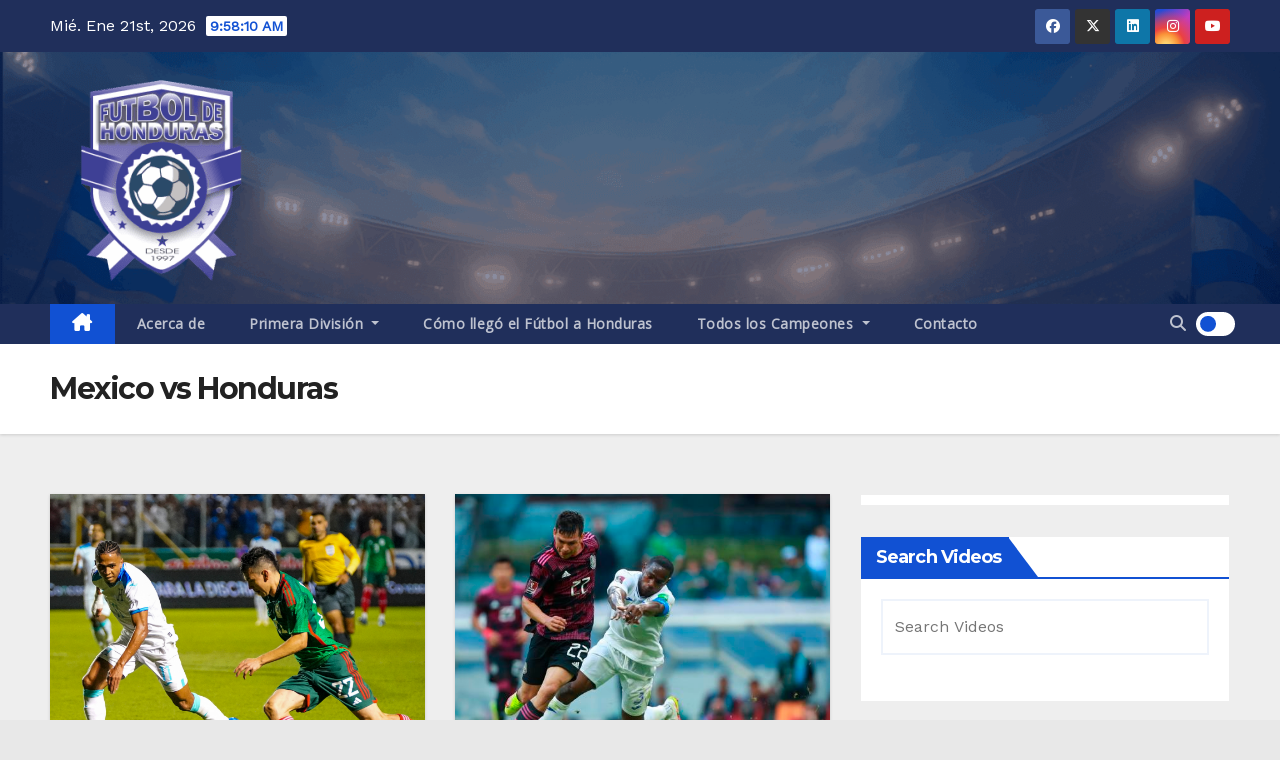

--- FILE ---
content_type: text/html; charset=UTF-8
request_url: https://hondurasfutbol.com/tag/mexico-vs-honduras/
body_size: 61718
content:
<!DOCTYPE html>
<html lang="es">
<head>
<meta charset="UTF-8">
<meta name="viewport" content="width=device-width, initial-scale=1">
<link rel="profile" href="http://gmpg.org/xfn/11">
<title>Mexico vs Honduras &#8211; Futbol de Honduras</title>
<style type="text/css">/*==================== Top Bar color ====================*/
:root {
  --pri-color: #1151d3;
 }
</style>
<style type="text/css">
:root {  
	--secondary-color: #202f5b;
}
.wrapper {
    background: #eee;
}
/*==================== Top Bar color ====================*/
.mg-head-detail ul li ul {
	background: var(--secondary-color);
}
.mg-head-detail ul li ul li:hover {
	background: var(--pri-color);
}
.mg-head-detail ul li ul li a.dropdown-item {
	background-color: unset;
	color: #fff !important;
}
.mg-trhead .mg-head-detail .info-left li a , .mg-trhead .mg-head-detail li a i, .mg-trhead .mg-head-detail .info-right li a {
	color: #fff;
}
.vid_btn i{
	color: var(--pri-color);
}
.mg-trhead .mg-head-detail li a i {
	color: var(--pri-color);
}
.mg-head-detail .info-left li span.time, .heacent span.time {
	background: #fff;
	color: var(--pri-color);
}
.mg-headwidget.light .info-left li span.time, .mg-standhead .info-left li span.time {
	background: var(--pri-color);
	color: #fff;
}
.mg-trhead .mg-head-detail .info-right li a i {
	color: var(--pri-color);
}
.mg-trhead.conte .mg-head-detail .mg-social li a, .mg-trhead.conte .mg-head-detail .mg-social li a i {
	color: #fff;
}
.mg-trhead.conte .mg-head-detail .mg-social li a:hover i, .mg-trhead.conte .mg-head-detail .mg-social li a i:hover {
	color: var(--pri-color);
}
.mg-headwidget .mg-head-detail {
	background: var(--secondary-color);
}
.mg-head-detail .info-left li, .mg-headwidget .mg-head-detail .info-left li a , .mg-headwidget .mg-head-detail li a i, .mg-headwidget .mg-head-detail .info-right li a {
	color: #fff;
}
.mg-headwidget .mg-head-detail .info-right li a:hover, .mg-headwidget .mg-head-detail .info-right li a:focus {
	color: var(--pri-color);
}
.mg-headwidget .mg-head-detail li a i {
	color: #fff;
}
.mg-headwidget .mg-head-detail .info-right li a i {
	color: #fff;
}

.mg-headwidget .trans {
	background: rgba(0, 0, 0, 0.0);
}
.mg-headwidget.trans .mg-head-detail {
	background: rgba(0, 0, 0, 0.0);
	border-color: rgba(255, 255, 255, 0.1);
}
.mg-headwidget.trans .mg-head-detail .info-left li a , .mg-headwidget.trans .mg-head-detail li a i, .mg-headwidget.trans .mg-head-detail .info-right li a {
	color: #fff;
}
.mg-headwidget.trans .navbar-wp {
    background: rgba(0, 0, 0, 0.7);
}
.mg-headwidget.center .navbar-wp {
    background: var(--pri-color);
}
/*==================== center Top Bar color ====================*/
.header-center .mg-head-detail {
	background: #fff;
	border-color: rgba(230, 230, 230, 0.7);
}
.header-center .mg-head-detail .info-left li a , .header-center .mg-head-detail li a i, .header-center .mg-head-detail .info-right li a {
	color: #222;
}
.header-center .mg-head-detail li a i {
	color: #222;
}
.header-center .mg-head-detail .info-right li a i {
	color: #222;
}

.site-title a, .site-description {color: #fff;}
.site-title-footer a, .site-description-footer {color: #fff;}
.site-title-footer a:hover, .site-title a:hover{
	color: var(--pri-color);
}
/*==================== standard Top Bar color ====================*/
.mg-standard .mg-head-detail {
	background: #222;
}
.mg-standard .mg-head-detail .info-left li a , .mg-standard .mg-head-detail li a i, .mg-standard .mg-head-detail .info-right li a {
	color: #fff;
}
.mg-standard .mg-head-detail li a i {
	color: #fff;
}
.mg-standard .mg-head-detail .info-right li a i {
	color: #fff;
}
.mg-standard .mg-head-detail .info-right li a:hover i {
	color: var(--pri-color);
}
/*==================== standhead Top Bar color ====================*/
.mg-standhead .mg-head-detail {
	background: #fff;
}
.mg-standhead .mg-head-detail .info-left li, .mg-standhead .mg-head-detail .info-left li a {
	color: var(--pri-color);
}
.mg-standhead .btn-theme.quote {
    background: #f4f7fc;
    border-color: #f4f7fc;;
    color: #000;
}
.mg-standhead .mg-search-box a {
	color: #fff;
}
.mg-standhead .mg-search-box a:hover, .mg-standhead .mg-search-box a:focus {
    color: rgba(255,255,255,0.6);
}
/*=== navbar Header colors ===*/
.mg-headwidget .navbar-wp {
	background: var(--secondary-color);
}
.mg-headwidget .navbar-header .navbar-brand {
	color: #222;
}
.header-widget .mg-header-box-icon i {
    color: var(--pri-color);
}
.header-widget .mg-header-box .mg-social li span.icon-soci a {
    color: #999;
}
.header-widget .mg-header-box .mg-social span.icon-soci:hover a, .header-widget .mg-header-box .mg-social span.icon-soci:focus a {
    color: var(--pri-color);
}
.mg-headwidget .navbar-wp .navbar-nav > li> a {
	color: rgba(255,255,255,0.71);
}
.mg-headwidget .navbar-wp .navbar-nav > li > a:hover, .mg-headwidget .navbar-wp .navbar-nav > li > a:focus, .mg-headwidget .navbar-wp .navbar-nav > .current_page_item > a, .mg-headwidget .navbar-wp .navbar-nav > .active > a:hover, .mg-headwidget .navbar-wp .navbar-nav > .active > a:focus {
	color: #fff;
	background: var(--pri-color);
}
.mg-headwidget span.navbar-toggler-icon {
    color: #fff;
    background-color: transparent;
    /* line-height: 28px; */
}
.navbar-toggler .close {
	color: #fff;
}
.mg-headwidget .mg-search-box a {
	color: rgba(255,255,255,0.71);
}
.mg-headwidget .mg-search-box a:hover, .mg-headwidget .mg-search-box a:focus {
	color: #fff;
}
.mg-headwidget.trans .mg-head-detail .mg-social i {
    color: #fff;
}
.mg-headwidget.trans .mg-header-box-info h4, .mg-headwidget.trans .mg-header-box-info p {
	color: #fff;
}
.mg-headwidget.light .mg-head-detail{
	background: #fff;
	border-color: #eee;
}
.mg-headwidget.light .info-left li {
	color: #848582;
}
.mg-headwidget.light .mg-nav-widget-area-back .inner {
	background: #fff;
}
/* .mg-headwidget.light .site-title a, .mg-headwidget.light .site-description {
	color: #000;
} */
.mg-headwidget.light .mg-search-box a {
	color: rgba(255,255,255,0.71);
}
.mg-headwidget.light .mg-search-box a:hover, .mg-headwidget.light .mg-search-box a:focus {
	color: #fff;
}
/*==================== Theme Menu ====================*/
/*=== navbar Header colors ===*/
.mg-standard .navbar-wp {
	background: #fff;
}
.mg-standard .navbar-header .navbar-brand {
	color: #222;
}
.mg-standard .navbar-wp .navbar-nav > li > a {
	color: #222;
}
.mg-standard .navbar-wp .navbar-nav > li > a:hover, .mg-standard .navbar-wp .navbar-nav > li > a:focus, .mg-standard .navbar-wp .navbar-nav > .active > a, .mg-standard .navbar-wp .navbar-nav > .active > a:hover, .mg-standard .navbar-wp .navbar-nav > .active > a:focus {
	color: var(--pri-color);
}
/*=== navbar Header colors ===*/
.mg-standhead .navbar-wp {
	background: var(--pri-color);
}
.mg-standhead .navbar-header .navbar-brand {
	color: #222;
}
/*=== navbar hover colors ===*/
.mg-standhead .navbar-wp .navbar-nav > li > a {
	color: #fff;
}
.mg-standhead .navbar-wp .navbar-nav > li > a:hover, .mg-standhead .navbar-wp .navbar-nav > li > a:focus, .mg-standhead .navbar-wp .navbar-nav > .active > a, .mg-standhead .navbar-wp .navbar-nav > .active > a:hover, .mg-standhead .navbar-wp .navbar-nav > .active > a:focus {
	color: rgba(255,255,255,0.6);
}
.mg-standhead .navbar-wp .navbar-nav > .open > a, .mg-standhead .navbar-wp .navbar-nav > .open > a:hover, .mg-standhead .navbar-wp .navbar-nav > .open > a:focus {
	color: rgba(255,255,255,0.6);
	border-color: rgba(255,255,255,0.6);
}
.mg-standhead .navbar-default .navbar-toggle .icon-bar {
	background: #fff;
}
/*=== navbar transparent colors ===*/ 
.mg-trhead .navbar-wp {
	background: transparent;
}
.mg-trhead .navbar-header .navbar-brand {
	color: #fff;
}
/*=== navbar hover colors ===*/
.mg-trhead .navbar-wp .navbar-nav > li > a {
	color: #fff;
}
.mg-trhead .navbar-wp .navbar-nav > li > a:hover, .mg-trhead .navbar-wp .navbar-nav > li > a:focus, .mg-trhead .navbar-wp .navbar-nav > .active > a, .mg-trhead .navbar-wp .navbar-nav > .active > a:hover, .mg-trhead .navbar-wp .navbar-nav > .active > a:focus {
	color: var(--pri-color);
}
.mg-trhead .navbar-wp .navbar-nav > .open > a, .mg-trhead .navbar-wp .navbar-nav > .open > a:hover, .mg-trhead .navbar-wp .navbar-nav > .open > a:focus {
	color: var(--pri-color);
	border-color: var(--pri-color);
}
.mg-trhead .navbar-default .navbar-toggle .icon-bar {
	background: #fff;
}
/*=== navbar transparent contenar colors ===*/ 
.mg-trhead.conte .navbar-wp {
	background: rgba(0, 0, 0, 0.40);
}
.mg-trhead.conte .navbar-wp .navbar-nav > li > a {
	color: #fff;
}
.mg-trhead.conte .is-sticky .navbar-wp, .mg-trhead.conte .mg-main-nav {
	background: rgba(0, 0, 0, 0.0);
}
.mg-trhead.conte > .is-sticky .mg-main-nav {
	background: rgba(0, 0, 0, 0.65);
}
/*=== navbar center colors ===*/ 
.header-center .navbar-wp {
	background: #fff;
	border-color: rgba(230, 230, 230, 0.7);
}
.header-center .navbar-brand {
	color: #222;
}
.header-center .navbar-brand span.site-description {
	color: #8f9294;
}
.header-center .navbar-nav > li > a {
	color: #222;
}
.header-center .navbar-wp .navbar-nav > li > a:hover, .header-center .navbar-wp .navbar-nav > li > a:focus, .header-center .navbar-wp .navbar-nav > .active > a, .header-center .navbar-wp .navbar-nav > .active > a:hover, .header-center .navbar-wp .navbar-nav > .active > a:focus {
	color: var(--pri-color);
}
.header-center .navbar-wp .navbar-nav > .open > a, .header-center .navbar-wp .navbar-nav > .open > a:hover, .header-center .navbar-wp .navbar-nav > .open > a:focus {
	color: var(--pri-color);
	border-color: var(--pri-color);
}

/**Category Color **/
a.newsup-categories.category-color-1{background: var(--pri-color);}
a.newsup-categories.category-color-2{background: #feb236;}
a.newsup-categories.category-color-3{background: #622569;}
a.newsup-categories.category-color-4{background: #82b74b;}
/*=== navbar dropdown colors ===*/ 
.navbar-wp .dropdown-menu {
	background: #1f2024;
}
.navbar-wp .dropdown-menu > li > a {
	background: #1f2024;
	color: #fff;
}
.navbar-wp .dropdown-menu > .active > a, .navbar-wp .dropdown-menu > .active > a:hover, .navbar-wp .dropdown-menu > .active > a:focus {
	background: var(--pri-color);
	color: #fff;
}
.navbar-wp .dropdown-menu > li > a:hover {
	background: var(--pri-color);
}
.navbar-wp .navbar-nav > .disabled > a, .navbar-wp .navbar-nav > .disabled > a:hover, .navbar-wp .navbar-nav > .disabled > a:focus {
	color: #ccc;
}
.mg-search-box .searchinner .btn {
	background: var(--pri-color);
	border-color: var(--pri-color);
	color: #fff;
}
.mg-search-box .searchinner .btn:hover, .mg-search-box .searchinner .btn:focus {
	background: var(--secondary-color);
	border-color: var(--secondary-color);
	color: #fff;
}
.mobilehomebtn, .m-header .mobilehomebtn {
    background: var(--pri-color);
    color: #fff;
}
.mobilehomebtn:hover, .mobilehomebtn:focus {
    /* background: #fff; */
}
/*=== navbar drop down hover color ===*/
.navbar-base .navbar-nav > .open > a, .navbar-base .navbar-nav > .open > a:hover, .navbar-base .navbar-nav > .open > a:focus {
	color: #fff;
}
.navbar-base .navbar-nav > li > a.dropdown-form-toggle {
	color: #fff;
}
/*=== navbar toggle color ===*/ 
.navbar-default .navbar-toggle {
	color: #fff;
}
.navbar-wp .navbar-nav > li > a.dropdown-form-toggle {
	color: #fff;
}
.navbar-wp .navbar-toggle:hover, .navbar-wp .navbar-toggle:focus {
	background: rgba(0,0,0,0);
	color: #fff;
}
/*---------------------------------------
	Featured Slider Layout   
-----------------------------------------*/
.left-list-post .mg-sec-title .wtitle  {
    background-color: transparent;
    color: var(--pri-color);
    padding: 0;
}
.left-list-post .mg-sec-title .wtitle:before  {
    border-color: transparent; 
}
.right-list-post .mg-sec-title .wtitle  {
    background-color: transparent;
    color: var(--pri-color);
    padding: 0;
}
.right-list-post .mg-sec-title .wtitle:before  {
    border-color: transparent; 
}
/*==================== Body & Global ====================*/
body {
	color: #222;
}
.mg-heading h3, .mg-heading h3 a {
	color: #212121;
}
input:not([type]), input[type="email"], input[type="number"], input[type="password"], input[type="tel"], input[type="url"], input[type="text"], textarea {
	color: #9b9ea8;
	border-color: #eef3fb;
}
.form-control:hover, textarea:hover, input:not([type]):hover, input[type="email"]:hover, input[type="number"]:hover, input[type="password"]:hover, input[type="tel"]:hover, input[type="url"]:hover, input[type="text"]:hover, input:not([type]):focus, input[type="email"]:focus, input[type="number"]:focus, input[type="password"]:focus, input[type="tel"]:focus, input[type="url"]:focus, input[type="text"]:focus {
	border-color: var(--pri-color);
}
input[type="submit"], button {
	background: var(--pri-color);
	border-color: var(--pri-color);
	color: #fff;
}
input[type="submit"]:hover, button:hover,input[type="submit"]:focus, button:focus {
	background: #002954;
	border-color: #002954;
	color: #fff;
}
a {
	color: var(--pri-color);
}
a:hover, a:focus {
	color: #002954;
}
blockquote{
	background: #f5f5f5;
	border-color: var(--pri-color);
}
blockquote::before {
	color: var(--pri-color);
}
.mg-search-modal .mg-search .btn {
	background: var(--pri-color);
	color: #fff;
}
.mg-search-modal .mg-search .btn:hover {
	background: #002954;
}
/*-- Alerts Styles --*/
.alert-success, .text-success {
	background-color: #2ac56c;
	color: #fff;
}
.alert-info, .text-info {
	background-color: #4593e3;
	color: #fff;
}
.alert-danger, .text-danger {
	background-color: #f06060;
	color: #fff;
}
.alert-warning, .text-warning {
	background-color: #fcd04b;
	color: #fff;
}
.progress-bar-success {
	background-color: #2ac56c;
	color: #fff;
}
.progress-bar-info {
	background-color: #4593e3;
	color: #fff;
}
.progress-bar-danger {
	background-color: #f06060;
	color: #fff;
}
.progress-bar-warning {
	background-color: #fcd04b;
	color: #fff;
}
.subscription-success {
	color: #2ac56c;
}
.subscription-error {
	color: #f06060;
} 
.mg-error-404 h1 i {
	color: var(--pri-color);
}
.grey-bg {
	background: #f4f7fc;
}
.swiper .swiper-button-prev, 
.swiper .swiper-button-next,
.swiper-container .swiper-button-prev, 
.swiper-container .swiper-button-next { 
	background: #fff; 
	border-color: #fff;
	color: #222;
}
.swiper .swiper-button-prev:hover, 
.swiper .swiper-button-next:hover,
.swiper-container .swiper-button-prev:hover, 
.swiper-container .swiper-button-next:hover,
.owl-carousel .owl-controls .owl-buttons div:hover {
	background: var(--pri-color);
	border-color: var(--pri-color);
	color: #fff;
}
.owl-carousel .owl-controls .owl-buttons div:hover i {
	color: #fff;
}
.owl-carousel .owl-controls .owl-page span {
	border-color: #fff;
}
.owl-carousel .owl-controls .owl-page.active span {
	border-color: var(--pri-color);
}
.swiper .swiper-pagination-bullet-active {
    background: var(--pri-color);
}
.mg-social li a, .mg-social li span.icon-soci a {
	color: #fff !important;
}
.mg-widget-address li span.icon-addr i {
    color: var(--pri-color);
}
/*==================== Section & Module ====================*/
.mg-tpt-tag-area {
    background: #fff;
}
.mg-tpt-txnlst strong {
    color: #383b42;
}
.mg-tpt-txnlst ul li a {
    color: var(--pri-color);
    background: #f3eeee;
}
.mg-tpt-txnlst ul li a:hover, .mg-tpt-txnlst ul li a:focus {
    color: #fff;
    background: var(--pri-color);
}
.mg-latest-news .bn_title span{
  border-left-color: var(--pri-color);
  border-color: transparent transparent transparent var(--pri-color); 
}
.mg-latest-news .bn_title {
  background-color: var(--pri-color);
}
.mg-latest-news .mg-latest-news-slider a{
  color: #222;
}
.mg-latest-news .mg-latest-news-slider a::before {
    color: var(--pri-color);
}
.mg-latest-news .mg-latest-news-slider a span{
  color: var(--pri-color);
}
.trending-area .title {
    background: #fff;
}
.trending-area .nwtitle h4::before {
    background: var(--pri-color);
}
.trending-area .img-small-post:before {
    background: rgba(0,0,0,0.3);
    color: #fff;
}
.top-right-area .nav-tabs > li > a {
    border-color: #eee;
    color: #212121;
    background: #fff;
}
.top-right-area .nav-tabs .nav-link.active, .top-right-area .nav-tabs .nav-link.active:hover, .top-right-area .nav-tabs .nav-link.active:focus {
    color: #212121;
    background-color: #fff;
    border-color: #eee;
    border-bottom-color: var(--pri-color);
}
.title_small_post .title a {
	color: #212121;
}	
.title_small_post .title a:hover {
	color: var(--pri-color);
}	
.mg-featured-slider{
  background-color: #FFF;
}
.mg-blog-inner .title, .mg-blog-inner .title a {
  color: #fff;
}
.mg-blog-inner .mg-blog-date, .mg-blog-inner .mg-blog-meta i, .mg-blog-inner .mg-blog-meta a {
	color: #fff;
}
.mg-sec-title {
  border-color: var(--pri-color);
}
.mg-sec-title .wtitle{
    background-color: var(--pri-color);
    color: #fff;
}
.mg-sec-title  .wtitle::before {
    border-left-color: var(--pri-color);
    border-color: transparent transparent transparent var(--pri-color);
}
.mg-viewmr-btn{
  color: var(--pri-color);
}
.small-post { 
	background: #fff;
}
.small-post .title, .small-post .title a {
    color: #212121;
}
.small-post .title a:hover, .featured_cat_slider a:hover{
  color: var(--pri-color);
}
.mg-posts-sec-post{
  background: #fff;
}
.mg-sec-top-post .title a{
    color: #000;
}
.mg-post-box .title a { 
    color:#fff;
}
.mg-post-box .title a:hover { 
    color:var(--pri-color);
}
.gridslider .mg-blog-post .title a, .gridslider .small-list-post .mg-blog-post .title a{
	color: #212121;
}
.gridslider .mg-blog-post .title a:hover, .gridslider .small-list-post .mg-blog-post .title a:hover{
	color: var(--pri-color);
}
.mg-post-box .latest-meta { 
    color: #fff;
}
.mg-post-box .latest-meta .latest-date { 
    color:#f3f3f3;
}
.mg-post-box .latest-content { 
    color: #fff; 
}
.mg-post-bottom .mg-share-icons .mg-share span a{
	background-color: #CCD1D9;
  color: #fff;
}
.mg-post-bottom .mg-share-icons .mg-share span a:hover{
  background-color:var(--pri-color);
  color: #fff;
}
.mg-post-bottom .mg-share-icons .mg-share-toggle{
  background-color: #CCD1D9;
}
.mg-post-bottom .mg-share-icons .mg-share-toggle i{
  color: #fff;
}
.mg-post-bottom .mg-share-icons .mg-share-toggle:hover{
  background-color:var(--pri-color);
  color: #fff;
}
.mg-subscriber .overlay {
	background: #f3f3f3;
}
.mg-breadcrumb-section .overlay {
	background: #fff;
}
.mg-no-list-area {
    background: #fff;
}
.mg-no-list-area .mg-blog-post .mg-post-area .count {
    color: var(--pri-color);
    background: #fff;
}
.mg-no-list-area .mg-blog-post h3 a {
    color: #212121;
}
.mg-widget .mg-author .rounded-circle{
	border-color: var(--pri-color);
}
/*==================== post ====================*/
.mg-blog-post-box .mg-header h1 a {
	color: #000;
}
.mg-blog-post .bottom .title, .mg-blog-post .bottom .title a, .bs-blog-post.three .title a {
	color: #fff;
}
.mg-blog-post .bottom .title:hover, .mg-blog-post .bottom .title a:hover, .mg-sec-top-post .title a:hover, .mg-blog-inner .title a:hover, .bs-blog-post.three .title a:hover {
	color: var(--pri-color);
}
.mg-blog-post-box .small {
	color: #222;
}
.mg-blog-post-box .title, .mg-blog-post-box .title a {
	color: #212121;
}
.mg-blog-post-box .title:hover, .mg-blog-post-box .title a:hover, .mg-blog-post-box .title:focus, .mg-blog-post-box .title a:focus {
	color: var(--pri-color);
}
.mg-blog-category {
}
.mg-blog-category a{
    color: #fff;
    background: var(--pri-color);
}
.bs-blog-category a{
    color: #fff;
    background: var(--pri-color);
}
.bs-blog-category a:hover {
    color: #fff;
}
.bs-blog-post.three .mg-blog-meta a, .bs-blog-post.three .mg-blog-meta i{
	color: #fff;
}
.mg-blog-category a:hover {
    color: #fff;
}
.mg-blog-meta {
    color: #333;
}
.mg-blog-meta a {
	color: #333;
}
.mg-blog-meta a:hover {
	color: var(--pri-color);
}
.mg-blog-meta i {
	color: #333;
}
.mg-blog-date {
	color: #333;
}
.mg-blog-post.lg .mg-blog-meta i, .mg-blog-post.lg .mg-blog-meta a , .mg-blog-post.lg .mg-blog-meta span, .mg-blog-post.md .mg-blog-meta a {
	color: #fff;
}
.mg-blog-post.md .mg-blog-meta i {
	color: #fff;
}
/*---------------------------------------
	Post Pagination   
-----------------------------------------*/
.mg-post-pagination .btn-theme {
    background: #fff;
    color: var(--pri-color);
    border-color: var(--pri-color);
}
.mg-post-pagination .btn-theme:hover, .mg-post-pagination .btn-theme:focus {
    background: var(--pri-color);
    color: #fff;
    border-color: var(--pri-color);
	opacity: 1;
}
.mg-post-pagination .navigation a{
    background: #fff;
    color: var(--pri-color);
    border-color: var(--pri-color);
}
.mg-post-pagination .navigation.pagination a{
	border-color: #fff;
}
.mg-post-pagination .navigation a:hover{
    background: var(--pri-color);
    color: #fff;
    border-color: var(--pri-color);
}
.mg-post-pagination .navigation p{
	color: transparent;
}
.post-form {
    color: #fff;
    background: var(--pri-color);
}
.mg-comments h4 {
	color: #212121;
}
.comments-area .comment-meta .comment-author img {
	border-color: var(--pri-color);
}
.comment-body .reply a {
    color: #fff;
    background: var(--pri-color);
}
.comment-body .reply a:hover, .comment-body .reply a:focus {
    color: #fff;
    background: var(--secondary-color);
}
.comment-metadata .edit-link:before {
    color: var(--pri-color);
}
.mg-blog-author {
	background: #e8e8e8;
}
.mg-info-author-block {
	background: #fff;
	border-color: #eaeaea;
	color: #222;
}
.mg-info-author-block a {
	color: #212121;
}
.mg-info-author-block h4 {
	color: #333;
}
.mg-info-author-block h4 span {
	color: #999999;
}
.mg-info-author-block .mg-info-author-social li a {
	color: #fff;
}
.comment_section .comment-reply-link {
	background: #f0f0f0;
	color: #666;
	border-color: #f0f0f0;
}
.mg-comments a {
	color: #777;
}
.mg-comments h4 span {
	color: #999999;
}
.mg-comments .comment .media-body > p:last-child {
	border-color: #f0f0f0;
}
.mg-comments li .media-body > .small {
	color: #999;
}
.mg-comments li .media-body > p {
	border-color: #f0f0f0;
	color: #999;
}
.mg-comments .comment-list li {
	background: #fff;
	border-color: #eee;
}
/*==================== Sidebar ====================*/
.mg-sidebar .mg-widget {
	background: #fff;
	border-color: #eee;
}
.mg-wid-title {
	border-color: var(--pri-color);
}
.mg-sidebar .mg-widget .wtitle {
	background: var(--pri-color);
	color: #fff;
}
.mg-sidebar .mg-widget .wtitle::before {
	border-left-color: var(--pri-color);
    border-color: transparent transparent transparent var(--pri-color);
}
.mg-sidebar .mg-widget ul li {
	border-color: #eee;
}
.mg-sidebar .mg-widget ul li a {
	color: #222;
}
.mg-sidebar .mg-widget ul li a:hover, .mg-sidebar .mg-widget ul li a:focus {
	color: var(--pri-color);
}
.mg-sidebar .mg-widget ul li .mg-blog-category a, .mg-sidebar .mg-widget ul li .mg-blog-category a:hover {
    color: #fff;
}
.mg-sidebar .mg-widget .mg-blog-post h3 a {
	color: #212121;
}
.mg-sidebar .mg-widget .mg-blog-post h3 a:hover {
	color: var(--pri-color);
}
.mg-sidebar .mg-widget.widget_search .btn {
	color: #fff;
	background: var(--pri-color);
}
.mg-sidebar .mg-widget.widget_search .btn:hover, .mg-sidebar .mg-widget.widget_search .btn:focus {
	background: #002954;
}
.mg-sidebar .mg-mailchimp-widget .btn {
	color: #fff;
	background: var(--pri-color);
}
.mg-sidebar .mg-mailchimp-widget .btn:hover, .mg-sidebar .mg-mailchimp-widget .btn:focus {
	background: #002954;
}
.mg-sidebar .mg-widget .mg-widget-tags a, .mg-sidebar .mg-widget .tagcloud a, .wp-block-tag-cloud a, .mg-widget .wp-block-tag-cloud a {
	background: #f3eeee;
	color: var(--pri-color);
	border-color: #f3eeee;
}
.mg-sidebar .mg-widget .mg-widget-tags a:hover, .mg-sidebar .mg-widget .tagcloud a:hover, .mg-sidebar .mg-widget .mg-widget-tags a:focus, .mg-sidebar .mg-widget .tagcloud a:focus, .wp-block-tag-cloud a:hover, .wp-block-tag-cloud a:focus,
 .wp-block-tag-cloud a:hover, .wp-block-tag-cloud a:focus,
.mg-widget .wp-block-tag-cloud a:hover {
	color: #fff;
	background: var(--pri-color);
	border-color: var(--pri-color);
}
.mg-sidebar .mg-widget .mg-social li span.icon-soci {
	border-color: var(--pri-color);
}
.mg-sidebar .mg-widget .mg-social li span.icon-soci:hover {
	color: #fff;
	background: var(--pri-color);
	border-color: var(--pri-color);
}
.mg-sidebar .mg-widget .mg-social li span.icon-soci:hover i {
	color: #fff;
}
.mg-sidebar .mg-widget .mg-twitter-feed li::before {
	color: var(--pri-color);
}
.mg-sidebar .mg-left-menu-widget ul li:hover, .mg-sidebar .mg-left-menu-widget ul li.active {
	background: #002954;
	color: #fff;
}
.mg-sidebar .mg-left-menu-widget ul li:hover a, .mg-sidebar .mg-left-menu-widget ul li.active a {
	color: #fff;
}
.mg-sidebar .mg-left-menu-widget ul li a {
	color: #212121;
}
.wp-block-search .wp-block-search__button {
    background: var(--pri-color);
    border-color: var(--pri-color);
    color: #fff;
}
.wp-block-search .wp-block-search__label, .mg-widget .wp-block-group .wtitle, .mg-widget .wp-block-group h2  {
    background: var(--pri-color);
    color: #fff;
    border-color: var(--pri-color);
}
.wp-block-search .wp-block-search__label::before, .mg-widget .wp-block-group .wtitle:before, .mg-widget .wp-block-group h2::before {
    border-left-color: var(--pri-color);
    border-color: transparent transparent transparent var(--pri-color);
}
label.wp-block-search__label:after, .mg-widget .wp-block-group .wtitle::after, .mg-widget .wp-block-group h2::after  {
	background-color: var(--pri-color);
}
.wp-block-search .wp-block-search__input:hover, .wp-block-search .wp-block-search__input:focus{
	border-color:var(--pri-color);
}
/*==================== general ====================*/
h1, .h1, h2, .h2, h3, .h3, h4, .h4, h5, .h5, h6, .h6 {
	color: #212121;
}
.btn-theme, .more_btn, .more-link {
	background: var(--pri-color);
	color: #fff;
	border-color: var(--pri-color);
}
.btn-theme:hover, .btn-theme:focus, .more_btn:hover, .more_btn:focus, .more-link:hover, .more-link:focus {
	color: #fff;
	opacity: 0.8;
}
.btn-theme-two {
	color: #fff;
	border-color: #fff;
	background: rgba(0,0,0,0);
}
.btn-theme-two:hover, .btn-theme-two:focus {
	background: var(--pri-color);
	color: #fff;
	border-color: var(--pri-color);
}
.btn-theme-three {
	color: #3b3e79;
	border-color: #e9f3ed;
	background: rgba(0,0,0,0);
}
.btn-theme-three:hover, .btn-theme-three:focus {
	background: var(--pri-color);
	color: #fff;
	border-color: var(--pri-color);
}
.btn-blog:hover, .btn-blog:focus {
	background: var(--pri-color);
	color: #fff;
	border-color: var(--pri-color);
}
.m-header .btn-bell, .desk-header .btn-bell{
	color: #fff;
}
/*==================== pagination color ====================*/
.navigation.pagination .nav-links .page-numbers, .navigation.pagination .nav-links a {
	background: #fff;
	color: #999;
}
.navigation.pagination .nav-links .page-numbers:hover, .navigation.pagination .nav-links .page-numbers:focus, .navigation.pagination .nav-links .page-numbers.current, .navigation.pagination .nav-links .page-numbers.current:hover,  .navigation.pagination .nav-links .page-numbers.current:focus {
	border-color: var(--pri-color);
	background: var(--pri-color);
	color: #fff;
}
.pagination > .active > a, .pagination > .active > span, .pagination > .active > a:hover, .pagination > .active > span:hover, .pagination > .active > a:focus, .pagination > .active > span:focus {
    border-color: var(--pri-color);
	background: var(--pri-color);
	color: #fff;
}
.nav-next a, .nav-previous a {
	color: #000;
}
.nav-next a:hover, .nav-next a:focus, .nav-previous a:hover, .nav-previous a:focus {
	color: var(--pri-color);
}
/*==================== typo ====================*/
.mg-breadcrumb-title h1 {
	color: #222;
}
.mg-page-breadcrumb > li a {
	color: #222;
}
.mg-page-breadcrumb > li a:hover, .mg-page-breadcrumb > li a:focus {
	color: var(--pri-color);
}
.mg-page-breadcrumb > li + li:before {
	color: #222;
}
/*==================== blog ====================*/
.mg-comments .mg-reply:hover, .mg-comments .mg-reply:focus {
	color: #fff;
	background: var(--pri-color);
	border-color: var(--pri-color);
}
.mg-heading-bor-bt h5 {
	color: #212121;
}
/*==================== footer background ====================*/
footer .overlay {
	background: #121026;
}
footer .mg-footer-top-area h6 {
	color: #fff;
}
footer .mg-widget h6, footer .mg_contact_widget .mg-widget h6 {
	color: #fff;
}
footer .mg-widget ul li {
	color: #fff;
	border-color: #242425;
}
footer .mg-widget ul li a {
	color: #fff;
}
footer .mg-widget ul li a:hover, footer .mg-widget ul li a:focus {
	color: var(--pri-color);
}
footer .mg-widget .mg-widget-address li {
	color: #fff;
}
footer .mg-widget .mg-opening-hours li {
	color: #fff;
}
footer .mg-blog-post h3, footer .mg-blog-post h3 a {
	color: #fff;
}
footer .mg-blog-post h3 a:hover{
	color: var(--pri-color);
}
footer .mg-widget .mg-widget-address li span.icon-addr i {
	color: #fff;
}
footer .mg-blog-post span {
	color: #fff;
}
footer .mg-widget .mg-twitter-feed li a {
	color: #aaaed1;
}
footer .mg-widget .calendar_wrap table thead th,footer .mg-widget .calendar_wrap table tbody td,footer .mg-widget .calendar_wrap table caption {
	border-color: #777;
	color: #fff;
}
footer .mg-social li span.icon-soci a {
    color: #fff;
}
footer .mg-blog-meta i, footer .mg-blog-meta a, footer .mg-blog-meta span  {
	color: #fff;
}
.facebook{
	background: #3b5998;
} 
.twitter{
	background: #1da1f2;
} 
.x-twitter{
	background: #333;
}
.whatsapp {
    background: #1FB381;
}
.linkedin{
	background: #0e76a8;
}
.instagram{
	background: radial-gradient(circle farthest-corner at 32% 106%,#ffe17d 0,#ffcd69 10%,#fa9137 28%,#eb4141 42%,transparent 82%),linear-gradient(135deg,#234bd7 12%,#c33cbe 58%);
}
.youtube{
	background: #cd201f;
}
.pinterest {
	background: #bd081c;
}
.telegram {
    background: #0088cc;
}
.vimeo {
	background: #44bbff;
}
.dribbble {
	background: #ea4c89;
}
.skype {
	background: #0078ca;
}
.print-r {
    background: #000;
}
footer .mg-footer-copyright {
	background: #090818;
}
footer .mg-footer-copyright p, footer .mg-footer-copyright a {
	color: #aaaed1;
}
footer .mg-footer-copyright a:hover, footer .mg-footer-copyright a:focus {
	color: #fff;
}
footer .mg-widget p {
	color: #fff;
}
footer .mg-widget.widget_search .btn {
	color: #fff;
	background: var(--pri-color);
	border-color: var(--pri-color);
}
footer .mg-widget.widget_search .btn:hover, footer .mg-widget.widget_search .btn:focus {
	background: #002954;
	border-color: #002954;
}
footer .mg-widget .mg-widget-tags a, footer .mg-widget .tagcloud a {
	background: #fff;
    color: var(--pri-color);
    border-color: #fff;
}
footer .mg-widget .mg-widget-tags a:hover, footer .mg-widget .tagcloud a:hover, footer .mg-widget .mg-widget-tags a:focus, footer .mg-widget .tagcloud a:focus {
	color: #fff;
	background: var(--pri-color);
	border-color: var(--pri-color);
}
footer a:hover, footer a:focus {
    color: #fff;
}
.ta_upscr {
	background: var(--pri-color);
	border-color: var(--pri-color);
	color: #fff !important;
}
.ta_upscr:hover, .ta_upscr:focus {
	color: #fff;
}
/*form-control*/
.form-group label {
    color: #515151;
}
.form-control {
	border-color: #eef3fb;
}
.form-control:focus {
	border-color: var(--pri-color);
}
.form-group label::before {
    background-color: #dddddd;
}
.form-group label::after {
	background-color: var(--pri-color);
}


/*Responsive*/ 
@media (max-width: 992px) {
.mg-trhead {
	background: rgba(0,12,28,0.8);
}
}
@media screen and (min-width: 240px) and (max-width: 767px) {
.mg-trhead.conte .navbar-wp .navbar-nav > li > a {
    color: #fff;
    background: #000;
}
}
.woocommerce-page .products h3 {
	color: #333;
}
.woocommerce div.product .woocommerce-tabs .panel h2 {
	color: #333;
}
.related.products h2 {
	color: #333;
}
.woocommerce nav.woocommerce-pagination ul li a {
	color: #333;
}
.woocommerce nav .woocommerce-pagination ul li span {
	color: #333;
}
.woocommerce nav.woocommerce-pagination ul li a {
	border-color: #ddd;
}
.woocommerce nav .woocommerce-pagination ul li span {
	border-color: #ddd;
}

/*----woocommerce----*/ 
.woocommerce-cart table.cart td.actions .coupon .input-text {
	border-color: #ebebeb;
}
/*-theme-background-*/ 
.woocommerce nav.woocommerce-pagination ul li a:focus, .woocommerce nav.woocommerce-pagination ul li a:hover, 
.woocommerce nav.woocommerce-pagination ul li span.current, .woocommerce #respond input#submit, .woocommerce a.button.alt, 
.woocommerce .entry-summary button.button.alt, .woocommerce input.button.alt, .woocommerce .cart .button, .woocommerce .cart input.button, .woocommerce a.button, .woocommerce button.button, .woocommerce-page .products a.button, .woocommerce #respond input#submit, .woocommerce a.button, .woocommerce button.button, .woocommerce input.button, .woocommerce #respond input#submit.alt.disabled, .woocommerce #respond input#submit.alt.disabled:hover, .woocommerce #respond input#submit.alt:disabled, .woocommerce #respond input#submit.alt:disabled:hover, .woocommerce #respond input#submit.alt[disabled]:disabled, .woocommerce #respond input#submit.alt[disabled]:disabled:hover, .woocommerce a.button.alt.disabled, .woocommerce a.button.alt.disabled:hover, .woocommerce a.button.alt:disabled, .woocommerce a.button.alt:disabled:hover, .woocommerce a.button.alt[disabled]:disabled, .woocommerce a.button.alt[disabled]:disabled:hover, .woocommerce button.button.alt.disabled, .woocommerce button.button.alt.disabled:hover, .woocommerce button.button.alt:disabled, .woocommerce button.button.alt:disabled:hover, .woocommerce button.button.alt[disabled]:disabled, .woocommerce button.button.alt[disabled]:disabled:hover, .woocommerce input.button.alt.disabled, .woocommerce input.button.alt.disabled:hover, .woocommerce input.button.alt:disabled, .woocommerce input.button.alt:disabled:hover, .woocommerce input.button.alt[disabled]:disabled, .woocommerce input.button.alt[disabled]:disabled:hover {
	background: var(--pri-color);
}
.woocommerce nav.woocommerce-pagination ul li a, .woocommerce nav.woocommerce-pagination ul li span {
	background: #ebe9eb;
	color: #999;
}
/*-theme-color-*/ 
.woocommerce a, .woocommerce #respond input#submit, .woocommerce a.button.alt, .woocommerce button.button.alt, .woocommerce input.button.alt, .woocommerce-page .products .added_to_cart, .woocommerce div.product .woocommerce-tabs ul.tabs li.active, .woocommerce div.product .woocommerce-tabs ul.tabs li.active {
	color: var(--pri-color);
}
.woocommerce a:hover, .woocommerce a:focus{
	color: var(--pri-color);
}
.product_meta .sku_wrapper .sku, .product_meta .posted_in a, .product_meta .tagged_as a{
    color: #515151;
}
.product_meta .posted_in a:hover, .product_meta .tagged_as a:hover {
    color: var(--pri-color);
}
/*-theme-border-color-*/ 
.woocommerce-cart table.cart td.actions .coupon .input-text:hover, .woocommerce-cart table.cart td.actions .coupon .input-text:focus, .woocommerce div.product .woocommerce-tabs ul.tabs li.active, .woocommerce nav .woocommerce-pagination ul li a:focus, .woocommerce nav .woocommerce-pagination ul li a:hover, .woocommerce nav.woocommerce-pagination ul li span.current, .woocommerce nav.woocommerce-pagination ul li a:focus, .woocommerce nav.woocommerce-pagination ul li a:hover, .woocommerce nav.woocommerce-pagination ul li span.current {
	border-color: var(--pri-color);
}

/*-theme-secondary-background-*/ 
.woocommerce #review_form #respond .form-submit input:hover, .woocommerce-page .products a.button:hover, .woocommerce .cart .button:hover, .woocommerce .cart input.button:hover, .woocommerce #respond input#submit.alt:hover, .woocommerce a.button.alt:hover, .woocommerce .entry-summary button.button.alt:hover, .woocommerce input.button.alt:hover, .woocommerce #respond input#submit:hover, .woocommerce #respond input#submit:focus, .woocommerce a.button:hover, .woocommerce a.button:focus, .woocommerce button.button:hover, .woocommerce button.button:focus, .woocommerce input.button:hover, .woocommerce input.button:focus {
	background: #002954;
	color:#fff;
}
/*-theme-secondary-color-*/ 
.woocommerce div.product .woocommerce-tabs ul.tabs li a {
	color: #161c28;
}
/*-theme-color-white-*/ 
.woocommerce-page .woocommerce .woocommerce-info a, .woocommerce-page .woocommerce .woocommerce-info:before, .woocommerce-page .woocommerce-message, .woocommerce-page .woocommerce-message a, .woocommerce-page .woocommerce-message a:hover, .woocommerce-page .woocommerce-message a:focus, .woocommerce .woocommerce-message::before, .woocommerce-page .woocommerce-error, .woocommerce-page .woocommerce-error a, .woocommerce-page .woocommerce .woocommerce-error:before, .woocommerce-page .woocommerce-info, .woocommerce-page .woocommerce-info a, .woocommerce-page .woocommerce-info:before, .woocommerce-page .woocommerce .woocommerce-info, .woocommerce-cart .wc-proceed-to-checkout a .checkout-button, .woocommerce .cart .button, .woocommerce .cart input.button, .woocommerce a.button, .woocommerce button.button, .woocommerce #respond input#submit, .woocommerce a.button.alt, .woocommerce button.button.alt, .woocommerce input.button.alt, .woocommerce nav .woocommerce-pagination ul li a:focus, .woocommerce nav.woocommerce-pagination ul li a:hover, .woocommerce nav.woocommerce-pagination ul li span.current, .woocommerce #respond input#submit, .woocommerce a.button, .woocommerce button.button, .woocommerce input.button, .woocommerce-page .products a.button, .woocommerce #respond input#submit:hover, .woocommerce #respond input#submit:focus, .woocommerce a.button:hover, .woocommerce a.button:focus, .woocommerce button.button:hover, .woocommerce button.button:focus, .woocommerce input.button:hover, .woocommerce input.button:focus {
	color: #fff;
}

.woocommerce .products span.onsale, .woocommerce .product span.onsale {
	background: var(--pri-color);
}

.woocommerce-page .products a .price, .woocommerce ul.products li.product .price, .woocommerce div.product p.price, .woocommerce div.product span.price {
	color: #000;
}
.woocommerce-page .products a .price ins, .woocommerce div.product p.price ins {
	color: #e96656;
}
.woocommerce-page .products .star-rating, .woocommerce-page .star-rating span, .woocommerce-page .stars span a {
	color: #ffc107;
}

/*woocommerce-messages*/
.woocommerce-page .woocommerce-message {
	background: #2ac56c;
}
.woocommerce-page .woocommerce-message a {
	background-color: var(--pri-color);
}
.woocommerce-page .woocommerce-message a:hover, .woocommerce-page .woocommerce-message a:focus {
	background-color: #388e3c;
}
.woocommerce-page .woocommerce-error {
	background: #ff5252;
}
.woocommerce-page .woocommerce-error a {
	background-color: #F47565;
}
.woocommerce-page .woocommerce-info {
	background: #4593e3;
}
.woocommerce-page .woocommerce-info a {
	background-color: #5fb8dd;
}
.woocommerce-page .woocommerce .woocommerce-info {
	background: rgb(58, 176, 226);
}

/*woocommerce-Price-Slider*/ 
.woocommerce .widget_price_filter .ui-slider .ui-slider-range {
	background: var(--pri-color);
}
.woocommerce .widget_price_filter .ui-slider .ui-slider-handle {
	background: var(--pri-color);
}
.woocommerce-page .woocommerce-ordering select {
	color: #A0A0A0;
}
/*woocommerce-price-filter*/
.woocommerce .widget_price_filter .price_slider_wrapper .ui-widget-content {
	background: #1a2128;
}
/*woocommerce-form*/
.woocommerce form .form-row input.input-text, .woocommerce form .form-row textarea {
	border-color: #ccc;
	color: #999;
}
.woocommerce form .form-row label { 
	color: #222;
}

.single-nav-links a, .single-nav-links span {
	background: #fff;
	color: #999;
}
.single-nav-links a.current, .single-nav-links span.current, .single-nav-links a:hover, .single-nav-links span:hover{
	background: var(--pri-color);
	color: #fff;
}
.mg-blog-post-box .mg-header h1:hover{
	color: #212121;
}
.mg-blog-post-box.single .mg-blog-thumb span{
	background-color: #343a40 ;
	color: #f8f9fa;
}
/* elementor-widgets */
.page-numbers > li > a, .page-numbers > li > span {
	background: #fff;
	color: var(--pri-color);
}
.page-numbers > li > a:hover, .page-numbers > li > span:hover {
	background: #e9ecef; 
}
.page-numbers > li > a.current, .page-numbers > li > span.current {
	background: #0054ff;
	color: #fff;
}
.page-numbers > li > a.current:hover, .page-numbers > li > span.current:hover {
	background: var(--pri-color); 
}
.author-widget .rounded-circle {
    border-color: var(--pri-color);
}
.author-widget .icon-soci{
	background: #0054ff;
	color: #fff;
}
.author-widget .icon-soci:hover {
	background: var(--pri-color); 
}

/* post-share-icons */
.post-share-icons i { 
	color:#fff;
}
.email {
    background: #222;
} 
.telegram{
	background: #0088cc;
}
.mg-social .more-link {
	background-color: var(--pri-color); 
	color:#fff;
}
.mg-social .more-link:hover {
	color:#fff;
}
footer .wp-block-latest-comments__comment-meta a{
	color:#fff;
}
</style>
<meta name='robots' content='max-image-preview:large' />
	<style>img:is([sizes="auto" i], [sizes^="auto," i]) { contain-intrinsic-size: 3000px 1500px }</style>
	
<!-- Open Graph Meta Tags generated by Blog2Social 860 - https://www.blog2social.com -->
<meta property="og:title" content="Fútbol de Honduras"/>
<meta property="og:description" content="Desde 1997"/>
<meta property="og:url" content="/tag/mexico-vs-honduras/"/>
<meta property="og:image:alt" content="Hirving Lozano Honduras vs México"/>
<meta property="og:image" content="https://hondurasfutbol.com/wp-content/2023/11/Hirving-Lozano-vs-Honduras.jpg"/>
<!-- Open Graph Meta Tags generated by Blog2Social 860 - https://www.blog2social.com -->

<!-- Twitter Card generated by Blog2Social 860 - https://www.blog2social.com -->
<meta name="twitter:card" content="summary_large_image">
<meta name="twitter:title" content="Fútbol de Honduras"/>
<meta name="twitter:description" content="Desde 1997"/>
<meta name="twitter:image" content="https://hondurasfutbol.com/wp-content/2023/11/Hirving-Lozano-vs-Honduras.jpg"/>
<meta name="twitter:image:alt" content="Hirving Lozano Honduras vs México"/>
<!-- Twitter Card generated by Blog2Social 860 - https://www.blog2social.com -->
<link rel='dns-prefetch' href='//fonts.googleapis.com' />
<link rel="alternate" type="application/rss+xml" title="Futbol de Honduras &raquo; Feed" href="https://hondurasfutbol.com/feed/" />
<link rel="alternate" type="application/rss+xml" title="Futbol de Honduras &raquo; Feed de los comentarios" href="https://hondurasfutbol.com/comments/feed/" />

<!-- WP Webmaster plugin by Crunchify.com --><script>
(function(i,s,o,g,r,a,m){i['GoogleAnalyticsObject']=r;i[r]=i[r]||function(){
  (i[r].q=i[r].q||[]).push(arguments)},i[r].l=1*new Date();a=s.createElement(o),
m=s.getElementsByTagName(o)[0];a.async=1;a.src=g;m.parentNode.insertBefore(a,m)
})(window,document,'script','//www.google-analytics.com/analytics.js','ga');
ga('create', 'UA-15710228-3', 'auto');
ga('send', 'pageview');
</script>
<!-- /WP Webmaster plugin -->

<link rel="alternate" type="application/rss+xml" title="Futbol de Honduras &raquo; Etiqueta Mexico vs Honduras del feed" href="https://hondurasfutbol.com/tag/mexico-vs-honduras/feed/" />
<script type="text/javascript">
/* <![CDATA[ */
window._wpemojiSettings = {"baseUrl":"https:\/\/s.w.org\/images\/core\/emoji\/16.0.1\/72x72\/","ext":".png","svgUrl":"https:\/\/s.w.org\/images\/core\/emoji\/16.0.1\/svg\/","svgExt":".svg","source":{"concatemoji":"https:\/\/hondurasfutbol.com\/wp-includes\/js\/wp-emoji-release.min.js?ver=6.8.3"}};
/*! This file is auto-generated */
!function(s,n){var o,i,e;function c(e){try{var t={supportTests:e,timestamp:(new Date).valueOf()};sessionStorage.setItem(o,JSON.stringify(t))}catch(e){}}function p(e,t,n){e.clearRect(0,0,e.canvas.width,e.canvas.height),e.fillText(t,0,0);var t=new Uint32Array(e.getImageData(0,0,e.canvas.width,e.canvas.height).data),a=(e.clearRect(0,0,e.canvas.width,e.canvas.height),e.fillText(n,0,0),new Uint32Array(e.getImageData(0,0,e.canvas.width,e.canvas.height).data));return t.every(function(e,t){return e===a[t]})}function u(e,t){e.clearRect(0,0,e.canvas.width,e.canvas.height),e.fillText(t,0,0);for(var n=e.getImageData(16,16,1,1),a=0;a<n.data.length;a++)if(0!==n.data[a])return!1;return!0}function f(e,t,n,a){switch(t){case"flag":return n(e,"\ud83c\udff3\ufe0f\u200d\u26a7\ufe0f","\ud83c\udff3\ufe0f\u200b\u26a7\ufe0f")?!1:!n(e,"\ud83c\udde8\ud83c\uddf6","\ud83c\udde8\u200b\ud83c\uddf6")&&!n(e,"\ud83c\udff4\udb40\udc67\udb40\udc62\udb40\udc65\udb40\udc6e\udb40\udc67\udb40\udc7f","\ud83c\udff4\u200b\udb40\udc67\u200b\udb40\udc62\u200b\udb40\udc65\u200b\udb40\udc6e\u200b\udb40\udc67\u200b\udb40\udc7f");case"emoji":return!a(e,"\ud83e\udedf")}return!1}function g(e,t,n,a){var r="undefined"!=typeof WorkerGlobalScope&&self instanceof WorkerGlobalScope?new OffscreenCanvas(300,150):s.createElement("canvas"),o=r.getContext("2d",{willReadFrequently:!0}),i=(o.textBaseline="top",o.font="600 32px Arial",{});return e.forEach(function(e){i[e]=t(o,e,n,a)}),i}function t(e){var t=s.createElement("script");t.src=e,t.defer=!0,s.head.appendChild(t)}"undefined"!=typeof Promise&&(o="wpEmojiSettingsSupports",i=["flag","emoji"],n.supports={everything:!0,everythingExceptFlag:!0},e=new Promise(function(e){s.addEventListener("DOMContentLoaded",e,{once:!0})}),new Promise(function(t){var n=function(){try{var e=JSON.parse(sessionStorage.getItem(o));if("object"==typeof e&&"number"==typeof e.timestamp&&(new Date).valueOf()<e.timestamp+604800&&"object"==typeof e.supportTests)return e.supportTests}catch(e){}return null}();if(!n){if("undefined"!=typeof Worker&&"undefined"!=typeof OffscreenCanvas&&"undefined"!=typeof URL&&URL.createObjectURL&&"undefined"!=typeof Blob)try{var e="postMessage("+g.toString()+"("+[JSON.stringify(i),f.toString(),p.toString(),u.toString()].join(",")+"));",a=new Blob([e],{type:"text/javascript"}),r=new Worker(URL.createObjectURL(a),{name:"wpTestEmojiSupports"});return void(r.onmessage=function(e){c(n=e.data),r.terminate(),t(n)})}catch(e){}c(n=g(i,f,p,u))}t(n)}).then(function(e){for(var t in e)n.supports[t]=e[t],n.supports.everything=n.supports.everything&&n.supports[t],"flag"!==t&&(n.supports.everythingExceptFlag=n.supports.everythingExceptFlag&&n.supports[t]);n.supports.everythingExceptFlag=n.supports.everythingExceptFlag&&!n.supports.flag,n.DOMReady=!1,n.readyCallback=function(){n.DOMReady=!0}}).then(function(){return e}).then(function(){var e;n.supports.everything||(n.readyCallback(),(e=n.source||{}).concatemoji?t(e.concatemoji):e.wpemoji&&e.twemoji&&(t(e.twemoji),t(e.wpemoji)))}))}((window,document),window._wpemojiSettings);
/* ]]> */
</script>

<style id='wp-emoji-styles-inline-css' type='text/css'>

	img.wp-smiley, img.emoji {
		display: inline !important;
		border: none !important;
		box-shadow: none !important;
		height: 1em !important;
		width: 1em !important;
		margin: 0 0.07em !important;
		vertical-align: -0.1em !important;
		background: none !important;
		padding: 0 !important;
	}
</style>
<link rel='stylesheet' id='wp-block-library-css' href='https://hondurasfutbol.com/wp-includes/css/dist/block-library/style.min.css?ver=6.8.3' type='text/css' media='all' />
<style id='wp-block-library-theme-inline-css' type='text/css'>
.wp-block-audio :where(figcaption){color:#555;font-size:13px;text-align:center}.is-dark-theme .wp-block-audio :where(figcaption){color:#ffffffa6}.wp-block-audio{margin:0 0 1em}.wp-block-code{border:1px solid #ccc;border-radius:4px;font-family:Menlo,Consolas,monaco,monospace;padding:.8em 1em}.wp-block-embed :where(figcaption){color:#555;font-size:13px;text-align:center}.is-dark-theme .wp-block-embed :where(figcaption){color:#ffffffa6}.wp-block-embed{margin:0 0 1em}.blocks-gallery-caption{color:#555;font-size:13px;text-align:center}.is-dark-theme .blocks-gallery-caption{color:#ffffffa6}:root :where(.wp-block-image figcaption){color:#555;font-size:13px;text-align:center}.is-dark-theme :root :where(.wp-block-image figcaption){color:#ffffffa6}.wp-block-image{margin:0 0 1em}.wp-block-pullquote{border-bottom:4px solid;border-top:4px solid;color:currentColor;margin-bottom:1.75em}.wp-block-pullquote cite,.wp-block-pullquote footer,.wp-block-pullquote__citation{color:currentColor;font-size:.8125em;font-style:normal;text-transform:uppercase}.wp-block-quote{border-left:.25em solid;margin:0 0 1.75em;padding-left:1em}.wp-block-quote cite,.wp-block-quote footer{color:currentColor;font-size:.8125em;font-style:normal;position:relative}.wp-block-quote:where(.has-text-align-right){border-left:none;border-right:.25em solid;padding-left:0;padding-right:1em}.wp-block-quote:where(.has-text-align-center){border:none;padding-left:0}.wp-block-quote.is-large,.wp-block-quote.is-style-large,.wp-block-quote:where(.is-style-plain){border:none}.wp-block-search .wp-block-search__label{font-weight:700}.wp-block-search__button{border:1px solid #ccc;padding:.375em .625em}:where(.wp-block-group.has-background){padding:1.25em 2.375em}.wp-block-separator.has-css-opacity{opacity:.4}.wp-block-separator{border:none;border-bottom:2px solid;margin-left:auto;margin-right:auto}.wp-block-separator.has-alpha-channel-opacity{opacity:1}.wp-block-separator:not(.is-style-wide):not(.is-style-dots){width:100px}.wp-block-separator.has-background:not(.is-style-dots){border-bottom:none;height:1px}.wp-block-separator.has-background:not(.is-style-wide):not(.is-style-dots){height:2px}.wp-block-table{margin:0 0 1em}.wp-block-table td,.wp-block-table th{word-break:normal}.wp-block-table :where(figcaption){color:#555;font-size:13px;text-align:center}.is-dark-theme .wp-block-table :where(figcaption){color:#ffffffa6}.wp-block-video :where(figcaption){color:#555;font-size:13px;text-align:center}.is-dark-theme .wp-block-video :where(figcaption){color:#ffffffa6}.wp-block-video{margin:0 0 1em}:root :where(.wp-block-template-part.has-background){margin-bottom:0;margin-top:0;padding:1.25em 2.375em}
</style>
<style id='classic-theme-styles-inline-css' type='text/css'>
/*! This file is auto-generated */
.wp-block-button__link{color:#fff;background-color:#32373c;border-radius:9999px;box-shadow:none;text-decoration:none;padding:calc(.667em + 2px) calc(1.333em + 2px);font-size:1.125em}.wp-block-file__button{background:#32373c;color:#fff;text-decoration:none}
</style>
<style id='pdfemb-pdf-embedder-viewer-style-inline-css' type='text/css'>
.wp-block-pdfemb-pdf-embedder-viewer{max-width:none}

</style>
<style id='global-styles-inline-css' type='text/css'>
:root{--wp--preset--aspect-ratio--square: 1;--wp--preset--aspect-ratio--4-3: 4/3;--wp--preset--aspect-ratio--3-4: 3/4;--wp--preset--aspect-ratio--3-2: 3/2;--wp--preset--aspect-ratio--2-3: 2/3;--wp--preset--aspect-ratio--16-9: 16/9;--wp--preset--aspect-ratio--9-16: 9/16;--wp--preset--color--black: #000000;--wp--preset--color--cyan-bluish-gray: #abb8c3;--wp--preset--color--white: #ffffff;--wp--preset--color--pale-pink: #f78da7;--wp--preset--color--vivid-red: #cf2e2e;--wp--preset--color--luminous-vivid-orange: #ff6900;--wp--preset--color--luminous-vivid-amber: #fcb900;--wp--preset--color--light-green-cyan: #7bdcb5;--wp--preset--color--vivid-green-cyan: #00d084;--wp--preset--color--pale-cyan-blue: #8ed1fc;--wp--preset--color--vivid-cyan-blue: #0693e3;--wp--preset--color--vivid-purple: #9b51e0;--wp--preset--gradient--vivid-cyan-blue-to-vivid-purple: linear-gradient(135deg,rgba(6,147,227,1) 0%,rgb(155,81,224) 100%);--wp--preset--gradient--light-green-cyan-to-vivid-green-cyan: linear-gradient(135deg,rgb(122,220,180) 0%,rgb(0,208,130) 100%);--wp--preset--gradient--luminous-vivid-amber-to-luminous-vivid-orange: linear-gradient(135deg,rgba(252,185,0,1) 0%,rgba(255,105,0,1) 100%);--wp--preset--gradient--luminous-vivid-orange-to-vivid-red: linear-gradient(135deg,rgba(255,105,0,1) 0%,rgb(207,46,46) 100%);--wp--preset--gradient--very-light-gray-to-cyan-bluish-gray: linear-gradient(135deg,rgb(238,238,238) 0%,rgb(169,184,195) 100%);--wp--preset--gradient--cool-to-warm-spectrum: linear-gradient(135deg,rgb(74,234,220) 0%,rgb(151,120,209) 20%,rgb(207,42,186) 40%,rgb(238,44,130) 60%,rgb(251,105,98) 80%,rgb(254,248,76) 100%);--wp--preset--gradient--blush-light-purple: linear-gradient(135deg,rgb(255,206,236) 0%,rgb(152,150,240) 100%);--wp--preset--gradient--blush-bordeaux: linear-gradient(135deg,rgb(254,205,165) 0%,rgb(254,45,45) 50%,rgb(107,0,62) 100%);--wp--preset--gradient--luminous-dusk: linear-gradient(135deg,rgb(255,203,112) 0%,rgb(199,81,192) 50%,rgb(65,88,208) 100%);--wp--preset--gradient--pale-ocean: linear-gradient(135deg,rgb(255,245,203) 0%,rgb(182,227,212) 50%,rgb(51,167,181) 100%);--wp--preset--gradient--electric-grass: linear-gradient(135deg,rgb(202,248,128) 0%,rgb(113,206,126) 100%);--wp--preset--gradient--midnight: linear-gradient(135deg,rgb(2,3,129) 0%,rgb(40,116,252) 100%);--wp--preset--font-size--small: 13px;--wp--preset--font-size--medium: 20px;--wp--preset--font-size--large: 36px;--wp--preset--font-size--x-large: 42px;--wp--preset--spacing--20: 0.44rem;--wp--preset--spacing--30: 0.67rem;--wp--preset--spacing--40: 1rem;--wp--preset--spacing--50: 1.5rem;--wp--preset--spacing--60: 2.25rem;--wp--preset--spacing--70: 3.38rem;--wp--preset--spacing--80: 5.06rem;--wp--preset--shadow--natural: 6px 6px 9px rgba(0, 0, 0, 0.2);--wp--preset--shadow--deep: 12px 12px 50px rgba(0, 0, 0, 0.4);--wp--preset--shadow--sharp: 6px 6px 0px rgba(0, 0, 0, 0.2);--wp--preset--shadow--outlined: 6px 6px 0px -3px rgba(255, 255, 255, 1), 6px 6px rgba(0, 0, 0, 1);--wp--preset--shadow--crisp: 6px 6px 0px rgba(0, 0, 0, 1);}:where(.is-layout-flex){gap: 0.5em;}:where(.is-layout-grid){gap: 0.5em;}body .is-layout-flex{display: flex;}.is-layout-flex{flex-wrap: wrap;align-items: center;}.is-layout-flex > :is(*, div){margin: 0;}body .is-layout-grid{display: grid;}.is-layout-grid > :is(*, div){margin: 0;}:where(.wp-block-columns.is-layout-flex){gap: 2em;}:where(.wp-block-columns.is-layout-grid){gap: 2em;}:where(.wp-block-post-template.is-layout-flex){gap: 1.25em;}:where(.wp-block-post-template.is-layout-grid){gap: 1.25em;}.has-black-color{color: var(--wp--preset--color--black) !important;}.has-cyan-bluish-gray-color{color: var(--wp--preset--color--cyan-bluish-gray) !important;}.has-white-color{color: var(--wp--preset--color--white) !important;}.has-pale-pink-color{color: var(--wp--preset--color--pale-pink) !important;}.has-vivid-red-color{color: var(--wp--preset--color--vivid-red) !important;}.has-luminous-vivid-orange-color{color: var(--wp--preset--color--luminous-vivid-orange) !important;}.has-luminous-vivid-amber-color{color: var(--wp--preset--color--luminous-vivid-amber) !important;}.has-light-green-cyan-color{color: var(--wp--preset--color--light-green-cyan) !important;}.has-vivid-green-cyan-color{color: var(--wp--preset--color--vivid-green-cyan) !important;}.has-pale-cyan-blue-color{color: var(--wp--preset--color--pale-cyan-blue) !important;}.has-vivid-cyan-blue-color{color: var(--wp--preset--color--vivid-cyan-blue) !important;}.has-vivid-purple-color{color: var(--wp--preset--color--vivid-purple) !important;}.has-black-background-color{background-color: var(--wp--preset--color--black) !important;}.has-cyan-bluish-gray-background-color{background-color: var(--wp--preset--color--cyan-bluish-gray) !important;}.has-white-background-color{background-color: var(--wp--preset--color--white) !important;}.has-pale-pink-background-color{background-color: var(--wp--preset--color--pale-pink) !important;}.has-vivid-red-background-color{background-color: var(--wp--preset--color--vivid-red) !important;}.has-luminous-vivid-orange-background-color{background-color: var(--wp--preset--color--luminous-vivid-orange) !important;}.has-luminous-vivid-amber-background-color{background-color: var(--wp--preset--color--luminous-vivid-amber) !important;}.has-light-green-cyan-background-color{background-color: var(--wp--preset--color--light-green-cyan) !important;}.has-vivid-green-cyan-background-color{background-color: var(--wp--preset--color--vivid-green-cyan) !important;}.has-pale-cyan-blue-background-color{background-color: var(--wp--preset--color--pale-cyan-blue) !important;}.has-vivid-cyan-blue-background-color{background-color: var(--wp--preset--color--vivid-cyan-blue) !important;}.has-vivid-purple-background-color{background-color: var(--wp--preset--color--vivid-purple) !important;}.has-black-border-color{border-color: var(--wp--preset--color--black) !important;}.has-cyan-bluish-gray-border-color{border-color: var(--wp--preset--color--cyan-bluish-gray) !important;}.has-white-border-color{border-color: var(--wp--preset--color--white) !important;}.has-pale-pink-border-color{border-color: var(--wp--preset--color--pale-pink) !important;}.has-vivid-red-border-color{border-color: var(--wp--preset--color--vivid-red) !important;}.has-luminous-vivid-orange-border-color{border-color: var(--wp--preset--color--luminous-vivid-orange) !important;}.has-luminous-vivid-amber-border-color{border-color: var(--wp--preset--color--luminous-vivid-amber) !important;}.has-light-green-cyan-border-color{border-color: var(--wp--preset--color--light-green-cyan) !important;}.has-vivid-green-cyan-border-color{border-color: var(--wp--preset--color--vivid-green-cyan) !important;}.has-pale-cyan-blue-border-color{border-color: var(--wp--preset--color--pale-cyan-blue) !important;}.has-vivid-cyan-blue-border-color{border-color: var(--wp--preset--color--vivid-cyan-blue) !important;}.has-vivid-purple-border-color{border-color: var(--wp--preset--color--vivid-purple) !important;}.has-vivid-cyan-blue-to-vivid-purple-gradient-background{background: var(--wp--preset--gradient--vivid-cyan-blue-to-vivid-purple) !important;}.has-light-green-cyan-to-vivid-green-cyan-gradient-background{background: var(--wp--preset--gradient--light-green-cyan-to-vivid-green-cyan) !important;}.has-luminous-vivid-amber-to-luminous-vivid-orange-gradient-background{background: var(--wp--preset--gradient--luminous-vivid-amber-to-luminous-vivid-orange) !important;}.has-luminous-vivid-orange-to-vivid-red-gradient-background{background: var(--wp--preset--gradient--luminous-vivid-orange-to-vivid-red) !important;}.has-very-light-gray-to-cyan-bluish-gray-gradient-background{background: var(--wp--preset--gradient--very-light-gray-to-cyan-bluish-gray) !important;}.has-cool-to-warm-spectrum-gradient-background{background: var(--wp--preset--gradient--cool-to-warm-spectrum) !important;}.has-blush-light-purple-gradient-background{background: var(--wp--preset--gradient--blush-light-purple) !important;}.has-blush-bordeaux-gradient-background{background: var(--wp--preset--gradient--blush-bordeaux) !important;}.has-luminous-dusk-gradient-background{background: var(--wp--preset--gradient--luminous-dusk) !important;}.has-pale-ocean-gradient-background{background: var(--wp--preset--gradient--pale-ocean) !important;}.has-electric-grass-gradient-background{background: var(--wp--preset--gradient--electric-grass) !important;}.has-midnight-gradient-background{background: var(--wp--preset--gradient--midnight) !important;}.has-small-font-size{font-size: var(--wp--preset--font-size--small) !important;}.has-medium-font-size{font-size: var(--wp--preset--font-size--medium) !important;}.has-large-font-size{font-size: var(--wp--preset--font-size--large) !important;}.has-x-large-font-size{font-size: var(--wp--preset--font-size--x-large) !important;}
:where(.wp-block-post-template.is-layout-flex){gap: 1.25em;}:where(.wp-block-post-template.is-layout-grid){gap: 1.25em;}
:where(.wp-block-columns.is-layout-flex){gap: 2em;}:where(.wp-block-columns.is-layout-grid){gap: 2em;}
:root :where(.wp-block-pullquote){font-size: 1.5em;line-height: 1.6;}
</style>
<link rel='stylesheet' id='ansar-import-css' href='https://hondurasfutbol.com/wp-content/plugins/ansar-import/public/css/ansar-import-public.css?ver=2.0.5' type='text/css' media='all' />
<link rel='stylesheet' id='dashicons-css' href='https://hondurasfutbol.com/wp-includes/css/dashicons.min.css?ver=6.8.3' type='text/css' media='all' />
<link rel='stylesheet' id='sportspress-general-css' href='//hondurasfutbol.com/wp-content/plugins/sportspress-pro/includes/sportspress/assets/css/sportspress.css?ver=2.7.26' type='text/css' media='all' />
<link rel='stylesheet' id='sportspress-icons-css' href='//hondurasfutbol.com/wp-content/plugins/sportspress-pro/includes/sportspress/assets/css/icons.css?ver=2.7.26' type='text/css' media='all' />
<link rel='stylesheet' id='sportspress-league-menu-css' href='//hondurasfutbol.com/wp-content/plugins/sportspress-pro/includes/sportspress-league-menu/css/sportspress-league-menu.css?ver=2.1.2' type='text/css' media='all' />
<link rel='stylesheet' id='sportspress-event-statistics-css' href='//hondurasfutbol.com/wp-content/plugins/sportspress-pro/includes/sportspress-match-stats/css/sportspress-match-stats.css?ver=2.2' type='text/css' media='all' />
<link rel='stylesheet' id='sportspress-scoreboard-css' href='//hondurasfutbol.com/wp-content/plugins/sportspress-pro/includes/sportspress-scoreboard/css/sportspress-scoreboard.css?ver=2.6.11' type='text/css' media='all' />
<link rel='stylesheet' id='sportspress-scoreboard-ltr-css' href='//hondurasfutbol.com/wp-content/plugins/sportspress-pro/includes/sportspress-scoreboard/css/sportspress-scoreboard-ltr.css?ver=2.6.11' type='text/css' media='all' />
<link rel='stylesheet' id='sportspress-sponsors-css' href='//hondurasfutbol.com/wp-content/plugins/sportspress-pro/includes/sportspress-sponsors/css/sportspress-sponsors.css?ver=2.6.15' type='text/css' media='all' />
<link rel='stylesheet' id='sportspress-timelines-css' href='//hondurasfutbol.com/wp-content/plugins/sportspress-pro/includes/sportspress-timelines/css/sportspress-timelines.css?ver=2.6' type='text/css' media='all' />
<link rel='stylesheet' id='sportspress-tournaments-css' href='//hondurasfutbol.com/wp-content/plugins/sportspress-pro/includes/sportspress-tournaments/css/sportspress-tournaments.css?ver=2.6.21' type='text/css' media='all' />
<link rel='stylesheet' id='sportspress-tournaments-ltr-css' href='//hondurasfutbol.com/wp-content/plugins/sportspress-pro/includes/sportspress-tournaments/css/sportspress-tournaments-ltr.css?ver=2.6.21' type='text/css' media='all' />
<link rel='stylesheet' id='jquery-bracket-css' href='//hondurasfutbol.com/wp-content/plugins/sportspress-pro/includes/sportspress-tournaments/css/jquery.bracket.min.css?ver=0.11.0' type='text/css' media='all' />
<link rel='stylesheet' id='sportspress-twitter-css' href='//hondurasfutbol.com/wp-content/plugins/sportspress-pro/includes/sportspress-twitter/css/sportspress-twitter.css?ver=2.1.2' type='text/css' media='all' />
<link rel='stylesheet' id='sportspress-roboto-css' href='//fonts.googleapis.com/css?family=Roboto%3A400%2C500&#038;subset=cyrillic%2Ccyrillic-ext%2Cgreek%2Cgreek-ext%2Clatin-ext%2Cvietnamese&#038;ver=2.7' type='text/css' media='all' />
<link rel='stylesheet' id='sportspress-style-css' href='//hondurasfutbol.com/wp-content/plugins/sportspress-pro/includes/sportspress/assets/css/sportspress-style.css?ver=2.7' type='text/css' media='all' />
<link rel='stylesheet' id='sportspress-style-ltr-css' href='//hondurasfutbol.com/wp-content/plugins/sportspress-pro/includes/sportspress/assets/css/sportspress-style-ltr.css?ver=2.7' type='text/css' media='all' />
<link rel='stylesheet' id='widgetopts-styles-css' href='https://hondurasfutbol.com/wp-content/plugins/widget-options/assets/css/widget-options.css?ver=4.1.1' type='text/css' media='all' />
<link rel='stylesheet' id='wp-show-posts-css' href='https://hondurasfutbol.com/wp-content/plugins/wp-show-posts/css/wp-show-posts-min.css?ver=1.1.6' type='text/css' media='all' />
<link rel='stylesheet' id='elespare-icons-css' href='https://hondurasfutbol.com/wp-content/plugins/elespare/assets/font/elespare-icons.css?ver=3.3.7' type='text/css' media='all' />
<link rel='stylesheet' id='elementor-icons-css' href='https://hondurasfutbol.com/wp-content/plugins/elementor/assets/lib/eicons/css/elementor-icons.min.css?ver=5.43.0' type='text/css' media='all' />
<link rel='stylesheet' id='elementor-frontend-css' href='https://hondurasfutbol.com/wp-content/plugins/elementor/assets/css/frontend.min.css?ver=3.31.1' type='text/css' media='all' />
<link rel='stylesheet' id='elementor-post-75790-css' href='https://hondurasfutbol.com/wp-content/elementor/css/post-75790.css?ver=1768891066' type='text/css' media='all' />
<link rel='stylesheet' id='elespare-posts-grid-css' href='https://hondurasfutbol.com/wp-content/plugins/elespare/dist/elespare.style.build.min.css?ver=3.3.2' type='text/css' media='all' />
<link rel='stylesheet' id='daextletal-google-font-1-css' href='https://fonts.googleapis.com/css2?family=Open+Sans&#038;ver=1.22#038;display=swap' type='text/css' media='all' />
<link rel='stylesheet' id='daextletal-general-css' href='https://hondurasfutbol.com/wp-content/plugins/league-table-lite/public/assets/css/general.min.css?ver=1.22' type='text/css' media='all' />
<link rel='stylesheet' id='newsup-fonts-css' href='//fonts.googleapis.com/css?family=Montserrat%3A400%2C500%2C700%2C800%7CWork%2BSans%3A300%2C400%2C500%2C600%2C700%2C800%2C900%26display%3Dswap&#038;subset=latin%2Clatin-ext' type='text/css' media='all' />
<link rel='stylesheet' id='newsup-google-fonts-css' href='//fonts.googleapis.com/css?family=ABeeZee%7CAbel%7CAbril+Fatface%7CAclonica%7CAcme%7CActor%7CAdamina%7CAdvent+Pro%7CAguafina+Script%7CAkronim%7CAladin%7CAldrich%7CAlef%7CAlegreya%7CAlegreya+SC%7CAlegreya+Sans%7CAlegreya+Sans+SC%7CAlex+Brush%7CAlfa+Slab+One%7CAlice%7CAlike%7CAlike+Angular%7CAllan%7CAllerta%7CAllerta+Stencil%7CAllura%7CAlmendra%7CAlmendra+Display%7CAlmendra+SC%7CAmarante%7CAmaranth%7CAmatic+SC%7CAmatica+SC%7CAmethysta%7CAmiko%7CAmiri%7CAmita%7CAnaheim%7CAndada%7CAndika%7CAngkor%7CAnnie+Use+Your+Telescope%7CAnonymous+Pro%7CAntic%7CAntic+Didone%7CAntic+Slab%7CAnton%7CArapey%7CArbutus%7CArbutus+Slab%7CArchitects+Daughter%7CArchivo+Black%7CArchivo+Narrow%7CAref+Ruqaa%7CArima+Madurai%7CArimo%7CArizonia%7CArmata%7CArtifika%7CArvo%7CArya%7CAsap%7CAsar%7CAsset%7CAssistant%7CAstloch%7CAsul%7CAthiti%7CAtma%7CAtomic+Age%7CAubrey%7CAudiowide%7CAutour+One%7CAverage%7CAverage+Sans%7CAveria+Gruesa+Libre%7CAveria+Libre%7CAveria+Sans+Libre%7CAveria+Serif+Libre%7CBad+Script%7CBaloo%7CBaloo+Bhai%7CBaloo+Da%7CBaloo+Thambi%7CBalthazar%7CBangers%7CBasic%7CBattambang%7CBaumans%7CBayon%7CBelgrano%7CBelleza%7CBenchNine%7CBentham%7CBerkshire+Swash%7CBevan%7CBigelow+Rules%7CBigshot+One%7CBilbo%7CBilbo+Swash+Caps%7CBioRhyme%7CBioRhyme+Expanded%7CBiryani%7CBitter%7CBlack+Ops+One%7CBokor%7CBonbon%7CBoogaloo%7CBowlby+One%7CBowlby+One+SC%7CBrawler%7CBree+Serif%7CBubblegum+Sans%7CBubbler+One%7CBuda%7CBuenard%7CBungee%7CBungee+Hairline%7CBungee+Inline%7CBungee+Outline%7CBungee+Shade%7CButcherman%7CButterfly+Kids%7CCabin%7CCabin+Condensed%7CCabin+Sketch%7CCaesar+Dressing%7CCagliostro%7CCairo%7CCalligraffitti%7CCambay%7CCambo%7CCandal%7CCantarell%7CCantata+One%7CCantora+One%7CCapriola%7CCardo%7CCarme%7CCarrois+Gothic%7CCarrois+Gothic+SC%7CCarter+One%7CCatamaran%7CCaudex%7CCaveat%7CCaveat+Brush%7CCedarville+Cursive%7CCeviche+One%7CChanga%7CChanga+One%7CChango%7CChathura%7CChau+Philomene+One%7CChela+One%7CChelsea+Market%7CChenla%7CCherry+Cream+Soda%7CCherry+Swash%7CChewy%7CChicle%7CChivo%7CChonburi%7CCinzel%7CCinzel+Decorative%7CClicker+Script%7CCoda%7CCoda+Caption%7CCodystar%7CCoiny%7CCombo%7CComfortaa%7CComing+Soon%7CConcert+One%7CCondiment%7CContent%7CContrail+One%7CConvergence%7CCookie%7CCopse%7CCorben%7CCormorant%7CCormorant+Garamond%7CCormorant+Infant%7CCormorant+SC%7CCormorant+Unicase%7CCormorant+Upright%7CCourgette%7CCousine%7CCoustard%7CCovered+By+Your+Grace%7CCrafty+Girls%7CCreepster%7CCrete+Round%7CCrimson+Text%7CCroissant+One%7CCrushed%7CCuprum%7CCutive%7CCutive+Mono%7CDamion%7CDancing+Script%7CDangrek%7CDavid+Libre%7CDawning+of+a+New+Day%7CDays+One%7CDekko%7CDelius%7CDelius+Swash+Caps%7CDelius+Unicase%7CDella+Respira%7CDenk+One%7CDevonshire%7CDhurjati%7CDidact+Gothic%7CDiplomata%7CDiplomata+SC%7CDomine%7CDonegal+One%7CDoppio+One%7CDorsa%7CDosis%7CDr+Sugiyama%7CDroid+Sans%7CDroid+Sans+Mono%7CDroid+Serif%7CDuru+Sans%7CDynalight%7CEB+Garamond%7CEagle+Lake%7CEater%7CEconomica%7CEczar%7CEk+Mukta%7CEl+Messiri%7CElectrolize%7CElsie%7CElsie+Swash+Caps%7CEmblema+One%7CEmilys+Candy%7CEngagement%7CEnglebert%7CEnriqueta%7CErica+One%7CEsteban%7CEuphoria+Script%7CEwert%7CExo%7CExo+2%7CExpletus+Sans%7CFanwood+Text%7CFarsan%7CFascinate%7CFascinate+Inline%7CFaster+One%7CFasthand%7CFauna+One%7CFederant%7CFedero%7CFelipa%7CFenix%7CFinger+Paint%7CFira+Mono%7CFira+Sans%7CFjalla+One%7CFjord+One%7CFlamenco%7CFlavors%7CFondamento%7CFontdiner+Swanky%7CForum%7CFrancois+One%7CFrank+Ruhl+Libre%7CFreckle+Face%7CFredericka+the+Great%7CFredoka+One%7CFreehand%7CFresca%7CFrijole%7CFruktur%7CFugaz+One%7CGFS+Didot%7CGFS+Neohellenic%7CGabriela%7CGafata%7CGalada%7CGaldeano%7CGalindo%7CGentium+Basic%7CGentium+Book+Basic%7CGeo%7CGeostar%7CGeostar+Fill%7CGermania+One%7CGidugu%7CGilda+Display%7CGive+You+Glory%7CGlass+Antiqua%7CGlegoo%7CGloria+Hallelujah%7CGoblin+One%7CGochi+Hand%7CGorditas%7CGoudy+Bookletter+1911%7CGraduate%7CGrand+Hotel%7CGravitas+One%7CGreat+Vibes%7CGriffy%7CGruppo%7CGudea%7CGurajada%7CHabibi%7CHalant%7CHammersmith+One%7CHanalei%7CHanalei+Fill%7CHandlee%7CHanuman%7CHappy+Monkey%7CHarmattan%7CHeadland+One%7CHeebo%7CHenny+Penny%7CHerr+Von+Muellerhoff%7CHind%7CHind+Guntur%7CHind+Madurai%7CHind+Siliguri%7CHind+Vadodara%7CHoltwood+One+SC%7CHomemade+Apple%7CHomenaje%7CIM+Fell+DW+Pica%7CIM+Fell+DW+Pica+SC%7CIM+Fell+Double+Pica%7CIM+Fell+Double+Pica+SC%7CIM+Fell+English%7CIM+Fell+English+SC%7CIM+Fell+French+Canon%7CIM+Fell+French+Canon+SC%7CIM+Fell+Great+Primer%7CIM+Fell+Great+Primer+SC%7CIceberg%7CIceland%7CImprima%7CInconsolata%7CInder%7CIndie+Flower%7CInika%7CInknut+Antiqua%7CIrish+Grover%7CIstok+Web%7CItaliana%7CItalianno%7CItim%7CJacques+Francois%7CJacques+Francois+Shadow%7CJaldi%7CJim+Nightshade%7CJockey+One%7CJolly+Lodger%7CJomhuria%7CJosefin+Sans%7CJosefin+Slab%7CJoti+One%7CJudson%7CJulee%7CJulius+Sans+One%7CJunge%7CJura%7CJust+Another+Hand%7CJust+Me+Again+Down+Here%7CKadwa%7CKalam%7CKameron%7CKanit%7CKantumruy%7CKarla%7CKarma%7CKatibeh%7CKaushan+Script%7CKavivanar%7CKavoon%7CKdam+Thmor%7CKeania+One%7CKelly+Slab%7CKenia%7CKhand%7CKhmer%7CKhula%7CKite+One%7CKnewave%7CKotta+One%7CKoulen%7CKranky%7CKreon%7CKristi%7CKrona+One%7CKumar+One%7CKumar+One+Outline%7CKurale%7CLa+Belle+Aurore%7CLaila%7CLakki+Reddy%7CLalezar%7CLancelot%7CLateef%7CLato%7CLeague+Script%7CLeckerli+One%7CLedger%7CLekton%7CLemon%7CLemonada%7CLibre+Baskerville%7CLibre+Franklin%7CLife+Savers%7CLilita+One%7CLily+Script+One%7CLimelight%7CLinden+Hill%7CLobster%7CLobster+Two%7CLondrina+Outline%7CLondrina+Shadow%7CLondrina+Sketch%7CLondrina+Solid%7CLora%7CLove+Ya+Like+A+Sister%7CLoved+by+the+King%7CLovers+Quarrel%7CLuckiest+Guy%7CLusitana%7CLustria%7CMacondo%7CMacondo+Swash+Caps%7CMada%7CMagra%7CMaiden+Orange%7CMaitree%7CMako%7CMallanna%7CMandali%7CMarcellus%7CMarcellus+SC%7CMarck+Script%7CMargarine%7CMarko+One%7CMarmelad%7CMartel%7CMartel+Sans%7CMarvel%7CMate%7CMate+SC%7CMaven+Pro%7CMcLaren%7CMeddon%7CMedievalSharp%7CMedula+One%7CMeera+Inimai%7CMegrim%7CMeie+Script%7CMerienda%7CMerienda+One%7CMerriweather%7CMerriweather+Sans%7CMetal%7CMetal+Mania%7CMetamorphous%7CMetrophobic%7CMichroma%7CMilonga%7CMiltonian%7CMiltonian+Tattoo%7CMiniver%7CMiriam+Libre%7CMirza%7CMiss+Fajardose%7CMitr%7CModak%7CModern+Antiqua%7CMogra%7CMolengo%7CMolle%7CMonda%7CMonofett%7CMonoton%7CMonsieur+La+Doulaise%7CMontaga%7CMontez%7CMontserrat%7CMontserrat+Alternates%7CMontserrat+Subrayada%7CMoul%7CMoulpali%7CMountains+of+Christmas%7CMouse+Memoirs%7CMr+Bedfort%7CMr+Dafoe%7CMr+De+Haviland%7CMrs+Saint+Delafield%7CMrs+Sheppards%7CMukta+Vaani%7CMuli%7CMystery+Quest%7CNTR%7CNeucha%7CNeuton%7CNew+Rocker%7CNews+Cycle%7CNiconne%7CNixie+One%7CNobile%7CNokora%7CNorican%7CNosifer%7CNothing+You+Could+Do%7CNoticia+Text%7CNoto+Sans%7CNoto+Serif%7CNova+Cut%7CNova+Flat%7CNova+Mono%7CNova+Oval%7CNova+Round%7CNova+Script%7CNova+Slim%7CNova+Square%7CNumans%7CNunito%7COdor+Mean+Chey%7COffside%7COld+Standard+TT%7COldenburg%7COleo+Script%7COleo+Script+Swash+Caps%7COpen+Sans%7COpen+Sans+Condensed%7COranienbaum%7COrbitron%7COregano%7COrienta%7COriginal+Surfer%7COswald%7COver+the+Rainbow%7COverlock%7COverlock+SC%7COvo%7COxygen%7COxygen+Mono%7CPT+Mono%7CPT+Sans%7CPT+Sans+Caption%7CPT+Sans+Narrow%7CPT+Serif%7CPT+Serif+Caption%7CPacifico%7CPalanquin%7CPalanquin+Dark%7CPaprika%7CParisienne%7CPassero+One%7CPassion+One%7CPathway+Gothic+One%7CPatrick+Hand%7CPatrick+Hand+SC%7CPattaya%7CPatua+One%7CPavanam%7CPaytone+One%7CPeddana%7CPeralta%7CPermanent+Marker%7CPetit+Formal+Script%7CPetrona%7CPhilosopher%7CPiedra%7CPinyon+Script%7CPirata+One%7CPlaster%7CPlay%7CPlayball%7CPlayfair+Display%7CPlayfair+Display+SC%7CPodkova%7CPoiret+One%7CPoller+One%7CPoly%7CPompiere%7CPontano+Sans%7CPoppins%7CPort+Lligat+Sans%7CPort+Lligat+Slab%7CPragati+Narrow%7CPrata%7CPreahvihear%7CPress+Start+2P%7CPridi%7CPrincess+Sofia%7CProciono%7CPrompt%7CProsto+One%7CProza+Libre%7CPuritan%7CPurple+Purse%7CQuando%7CQuantico%7CQuattrocento%7CQuattrocento+Sans%7CQuestrial%7CQuicksand%7CQuintessential%7CQwigley%7CRacing+Sans+One%7CRadley%7CRajdhani%7CRakkas%7CRaleway%7CRaleway+Dots%7CRamabhadra%7CRamaraja%7CRambla%7CRammetto+One%7CRanchers%7CRancho%7CRanga%7CRasa%7CRationale%7CRavi+Prakash%7CRedressed%7CReem+Kufi%7CReenie+Beanie%7CRevalia%7CRhodium+Libre%7CRibeye%7CRibeye+Marrow%7CRighteous%7CRisque%7CRoboto%7CRoboto+Condensed%7CRoboto+Mono%7CRoboto+Slab%7CRochester%7CRock+Salt%7CRokkitt%7CRomanesco%7CRopa+Sans%7CRosario%7CRosarivo%7CRouge+Script%7CRozha+One%7CRubik%7CRubik+Mono+One%7CRubik+One%7CRuda%7CRufina%7CRuge+Boogie%7CRuluko%7CRum+Raisin%7CRuslan+Display%7CRusso+One%7CRuthie%7CRye%7CSacramento%7CSahitya%7CSail%7CSalsa%7CSanchez%7CSancreek%7CSansita+One%7CSarala%7CSarina%7CSarpanch%7CSatisfy%7CScada%7CScheherazade%7CSchoolbell%7CScope+One%7CSeaweed+Script%7CSecular+One%7CSevillana%7CSeymour+One%7CShadows+Into+Light%7CShadows+Into+Light+Two%7CShanti%7CShare%7CShare+Tech%7CShare+Tech+Mono%7CShojumaru%7CShort+Stack%7CShrikhand%7CSiemreap%7CSigmar+One%7CSignika%7CSignika+Negative%7CSimonetta%7CSintony%7CSirin+Stencil%7CSix+Caps%7CSkranji%7CSlabo+13px%7CSlabo+27px%7CSlackey%7CSmokum%7CSmythe%7CSniglet%7CSnippet%7CSnowburst+One%7CSofadi+One%7CSofia%7CSonsie+One%7CSorts+Mill+Goudy%7CSource+Code+Pro%7CSource+Sans+Pro%7CSource+Serif+Pro%7CSpace+Mono%7CSpecial+Elite%7CSpicy+Rice%7CSpinnaker%7CSpirax%7CSquada+One%7CSree+Krushnadevaraya%7CSriracha%7CStalemate%7CStalinist+One%7CStardos+Stencil%7CStint+Ultra+Condensed%7CStint+Ultra+Expanded%7CStoke%7CStrait%7CSue+Ellen+Francisco%7CSuez+One%7CSumana%7CSunshiney%7CSupermercado+One%7CSura%7CSuranna%7CSuravaram%7CSuwannaphum%7CSwanky+and+Moo+Moo%7CSyncopate%7CTangerine%7CTaprom%7CTauri%7CTaviraj%7CTeko%7CTelex%7CTenali+Ramakrishna%7CTenor+Sans%7CText+Me+One%7CThe+Girl+Next+Door%7CTienne%7CTillana%7CTimmana%7CTinos%7CTitan+One%7CTitillium+Web%7CTrade+Winds%7CTrirong%7CTrocchi%7CTrochut%7CTrykker%7CTulpen+One%7CUbuntu%7CUbuntu+Condensed%7CUbuntu+Mono%7CUltra%7CUncial+Antiqua%7CUnderdog%7CUnica+One%7CUnifrakturCook%7CUnifrakturMaguntia%7CUnkempt%7CUnlock%7CUnna%7CVT323%7CVampiro+One%7CVarela%7CVarela+Round%7CVast+Shadow%7CVesper+Libre%7CVibur%7CVidaloka%7CViga%7CVoces%7CVolkhov%7CVollkorn%7CVoltaire%7CWaiting+for+the+Sunrise%7CWallpoet%7CWalter+Turncoat%7CWarnes%7CWellfleet%7CWendy+One%7CWire+One%7CWork+Sans%7CYanone+Kaffeesatz%7CYantramanav%7CYatra+One%7CYellowtail%7CYeseva+One%7CYesteryear%7CYrsa%7CZeyada&#038;subset=latin%2Clatin-ext' type='text/css' media='all' />
<link rel='stylesheet' id='bootstrap-css' href='https://hondurasfutbol.com/wp-content/themes/newsup-pro/css/bootstrap.css?ver=6.8.3' type='text/css' media='all' />
<link rel='stylesheet' id='newsup-style-css' href='https://hondurasfutbol.com/wp-content/themes/newsup-pro/style.css?ver=6.8.3' type='text/css' media='all' />
<link rel='stylesheet' id='dark-css' href='https://hondurasfutbol.com/wp-content/themes/newsup-pro/css/colors/dark.css?ver=6.8.3' type='text/css' media='all' />
<link rel='stylesheet' id='font-awesome-5-all-css' href='https://hondurasfutbol.com/wp-content/themes/newsup-pro/css/font-awesome/css/all.min.css?ver=6.8.3' type='text/css' media='all' />
<link rel='stylesheet' id='font-awesome-4-shim-css' href='https://hondurasfutbol.com/wp-content/themes/newsup-pro/css/font-awesome/css/v4-shims.min.css?ver=6.8.3' type='text/css' media='all' />
<link rel='stylesheet' id='swiper-bundle-min-css' href='https://hondurasfutbol.com/wp-content/themes/newsup-pro/css/swiper-bundle.min.css?ver=6.8.3' type='text/css' media='all' />
<link rel='stylesheet' id='smartmenus-css' href='https://hondurasfutbol.com/wp-content/themes/newsup-pro/css/jquery.smartmenus.bootstrap.css?ver=6.8.3' type='text/css' media='all' />
<link rel='stylesheet' id='tlp-el-team-css-css' href='https://hondurasfutbol.com/wp-content/plugins/tlp-team/assets/css/tlp-el-team.min.css?ver=5.0.5' type='text/css' media='all' />
<link rel='stylesheet' id='tablepress-default-css' href='https://hondurasfutbol.com/wp-content/plugins/tablepress/css/build/default.css?ver=3.2.5' type='text/css' media='all' />
<link rel='stylesheet' id='elementor-gf-local-roboto-css' href='https://hondurasfutbol.com/wp-content/elementor/google-fonts/css/roboto.css?ver=1749852036' type='text/css' media='all' />
<link rel='stylesheet' id='elementor-gf-local-robotoslab-css' href='https://hondurasfutbol.com/wp-content/elementor/google-fonts/css/robotoslab.css?ver=1749852043' type='text/css' media='all' />
<link rel='stylesheet' id='really_simple_share_style-css' href='https://hondurasfutbol.com/wp-content/plugins/really-simple-facebook-twitter-share-buttons/style.css?ver=6.8.3' type='text/css' media='all' />
<link rel='stylesheet' id='wcup_style-css' href='https://hondurasfutbol.com/wp-content/plugins/world-cup-predictor/css/style.css?v=1.1.01&#038;ver=6.8.3' type='text/css' media='all' />
<style type="text/css"> /* SportsPress Frontend CSS */ .sp-event-calendar tbody td a,.sp-event-calendar tbody td a:hover{background: none;}.sp-data-table th,.sp-calendar th,.sp-data-table tfoot,.sp-calendar tfoot,.sp-button,.sp-heading{background:#0f3ed8 !important}.sp-calendar tbody a{color:#0f3ed8 !important}.sp-data-table tbody,.sp-calendar tbody{background: #f4f4f4 !important}.sp-data-table tbody,.sp-calendar tbody{color: #222222 !important}.sp-data-table th,.sp-data-table th a,.sp-data-table tfoot,.sp-data-table tfoot a,.sp-calendar th,.sp-calendar th a,.sp-calendar tfoot,.sp-calendar tfoot a,.sp-button,.sp-heading{color: #ffffff !important}.sp-data-table tbody a,.sp-data-table tbody a:hover,.sp-calendar tbody a:focus{color: #1e73be !important}.sp-highlight,.sp-calendar td#today{background: #ffffff !important}.sp-statistic-bar{background:#0f3ed8}.sp-statistic-bar-fill{background:#1e73be}.sp-template-scoreboard .sp-scoreboard-nav{color:#ffffff !important}.sp-template-scoreboard .sp-scoreboard-nav{background-color:#1e73be !important}.sp-tournament-bracket .sp-event{border-color:#ffffff !important}.sp-tournament-bracket .sp-team .sp-team-name:before{border-left-color:#ffffff !important}.sp-tournament-bracket .sp-event .sp-event-main, .sp-tournament-bracket .sp-team .sp-team-name{color:#222222 !important}.sp-tournament-bracket .sp-team .sp-team-name.sp-heading{color:#ffffff !important}.sp-data-table th,.sp-template-countdown .sp-event-venue,.sp-template-countdown .sp-event-league,.sp-template-gallery .gallery-caption{background:#0f3ed8 !important}.sp-data-table th,.sp-template-countdown .sp-event-venue,.sp-template-countdown .sp-event-league,.sp-template-gallery .gallery-caption{border-color:#0024be !important}.sp-table-caption,.sp-data-table,.sp-data-table tfoot,.sp-template .sp-view-all-link,.sp-template-gallery .sp-gallery-group-name,.sp-template-gallery .sp-gallery-wrapper,.sp-template-countdown .sp-event-name,.sp-countdown time,.sp-template-details dl,.sp-event-statistics .sp-statistic-bar,.sp-tournament-bracket .sp-team-name,.sp-profile-selector{background:#f4f4f4 !important}.sp-table-caption,.sp-data-table,.sp-data-table td,.sp-template .sp-view-all-link,.sp-template-gallery .sp-gallery-group-name,.sp-template-gallery .sp-gallery-wrapper,.sp-template-countdown .sp-event-name,.sp-countdown time,.sp-countdown span,.sp-template-details dl,.sp-event-statistics .sp-statistic-bar,.sp-tournament-bracket thead th,.sp-tournament-bracket .sp-team-name,.sp-tournament-bracket .sp-event,.sp-profile-selector{border-color:#dadada !important}.sp-tournament-bracket .sp-team .sp-team-name:before{border-left-color:#dadada !important;border-right-color:#dadada !important}.sp-data-table .sp-highlight,.sp-data-table .highlighted td,.sp-template-scoreboard td:hover{background:#eeeeee !important}.sp-template *,.sp-data-table *,.sp-table-caption,.sp-data-table tfoot a:hover,.sp-template .sp-view-all-link a:hover,.sp-template-gallery .sp-gallery-group-name,.sp-template-details dd,.sp-template-event-logos .sp-team-result,.sp-template-event-blocks .sp-event-results,.sp-template-scoreboard a,.sp-template-scoreboard a:hover,.sp-tournament-bracket,.sp-tournament-bracket .sp-event .sp-event-title:hover,.sp-tournament-bracket .sp-event .sp-event-title:hover *{color:#222222 !important}.sp-template .sp-view-all-link a,.sp-countdown span small,.sp-template-event-calendar tfoot a,.sp-template-event-blocks .sp-event-date,.sp-template-details dt,.sp-template-scoreboard .sp-scoreboard-date,.sp-tournament-bracket th,.sp-tournament-bracket .sp-event .sp-event-title,.sp-template-scoreboard .sp-scoreboard-date,.sp-tournament-bracket .sp-event .sp-event-title *{color:rgba(34,34,34,0.5) !important}.sp-data-table th,.sp-template-countdown .sp-event-venue,.sp-template-countdown .sp-event-league,.sp-template-gallery .gallery-item a,.sp-template-gallery .gallery-caption,.sp-template-scoreboard .sp-scoreboard-nav,.sp-tournament-bracket .sp-team-name:hover,.sp-tournament-bracket thead th,.sp-tournament-bracket .sp-heading{color:#ffffff !important}.sp-template a,.sp-data-table a,.sp-tab-menu-item-active a, .sp-tab-menu-item-active a:hover,.sp-template .sp-message{color:#1e73be !important}.sp-template-gallery .gallery-caption strong,.sp-tournament-bracket .sp-team-name:hover,.sp-template-scoreboard .sp-scoreboard-nav,.sp-tournament-bracket .sp-heading{background:#1e73be !important}.sp-tournament-bracket .sp-team-name:hover,.sp-tournament-bracket .sp-heading,.sp-tab-menu-item-active a, .sp-tab-menu-item-active a:hover,.sp-template .sp-message{border-color:#1e73be !important}</style><script type="text/javascript" src="https://hondurasfutbol.com/wp-includes/js/jquery/jquery.min.js?ver=3.7.1" id="jquery-core-js"></script>
<script type="text/javascript" src="https://hondurasfutbol.com/wp-includes/js/jquery/jquery-migrate.min.js?ver=3.4.1" id="jquery-migrate-js"></script>
<script type="text/javascript" src="https://hondurasfutbol.com/wp-content/plugins/ansar-import/public/js/ansar-import-public.js?ver=2.0.5" id="ansar-import-js"></script>
<script type="text/javascript" src="https://hondurasfutbol.com/wp-content/plugins/sportspress-pro/includes/sportspress-facebook/js/sportspress-facebook-sdk.js?ver=2.11" id="sportspress-facebook-sdk-js"></script>
<script type="text/javascript" src="https://hondurasfutbol.com/wp-content/plugins/sportspress-pro/includes/sportspress-tournaments/js/jquery.bracket.min.js?ver=0.11.0" id="jquery-bracket-js"></script>
<script type="text/javascript" src="https://hondurasfutbol.com/wp-content/themes/newsup-pro/js/navigation.js?ver=6.8.3" id="newsup-navigation-js"></script>
<script type="text/javascript" src="https://hondurasfutbol.com/wp-content/themes/newsup-pro/js/bootstrap.js?ver=6.8.3" id="newsup_bootstrap_script-js"></script>
<script type="text/javascript" src="https://hondurasfutbol.com/wp-content/themes/newsup-pro/js/jquery.marquee.min.js?ver=6.8.3" id="newsup_marquee-js-js"></script>
<script type="text/javascript" src="https://hondurasfutbol.com/wp-content/themes/newsup-pro/js/main.js?ver=6.8.3" id="newsup_main-js-js"></script>
<script type="text/javascript" src="https://hondurasfutbol.com/wp-content/themes/newsup-pro/js/jquery.smartmenus.js?ver=6.8.3" id="smartmenus-js-js"></script>
<script type="text/javascript" src="https://hondurasfutbol.com/wp-content/themes/newsup-pro/js/bootstrap-smartmenus.js?ver=6.8.3" id="bootstrap-smartmenus-js-js"></script>
<script type="text/javascript" src="https://hondurasfutbol.com/wp-content/themes/newsup-pro/js/swiper-bundle.min.js?ver=6.8.3" id="swiper-bundle-min-js"></script>
<script type="text/javascript" src="https://hondurasfutbol.com/wp-content/themes/newsup-pro/js/jquery.cookie.min.js?ver=6.8.3" id="jquery-cookie-js"></script>
<script type="text/javascript" src="https://hondurasfutbol.com/wp-content/plugins/podcasting/js/tsg_new_window.js?ver=0.1" id="tsg_new_window_js-js"></script>
<script type="text/javascript" src="https://hondurasfutbol.com/wp-content/plugins/world-cup-predictor/js/wcp.js?ver=6.8.3" id="wcup_js-js"></script>
<link rel="https://api.w.org/" href="https://hondurasfutbol.com/wp-json/" /><link rel="alternate" title="JSON" type="application/json" href="https://hondurasfutbol.com/wp-json/wp/v2/tags/5632" /><link rel="EditURI" type="application/rsd+xml" title="RSD" href="https://hondurasfutbol.com/xmlrpc.php?rsd" />
<meta name="generator" content="WordPress 6.8.3" />
<meta name="generator" content="SportsPress 2.7.26" />
<meta name="generator" content="SportsPress Pro 2.7.27" />
<style type="text/css">
			.aiovg-player {
				display: block;
				position: relative;
				border-radius: 3px;
				padding-bottom: 56.25%;
				width: 100%;
				height: 0;	
				overflow: hidden;
			}
			
			.aiovg-player iframe,
			.aiovg-player .video-js,
			.aiovg-player .plyr {
				--plyr-color-main: #00b2ff;
				position: absolute;
				inset: 0;	
				margin: 0;
				padding: 0;
				width: 100%;
				height: 100%;
			}
		</style><script type="text/javascript">
        //<![CDATA[
        
      !function(d,s,id){var js,fjs=d.getElementsByTagName(s)[0];if(!d.getElementById(id)){js=d.createElement(s);js.id=id;js.src="https://platform.twitter.com/widgets.js";fjs.parentNode.insertBefore(js,fjs);}}(document,"script","twitter-wjs");
      
        //]]>
  		</script><!-- call Shout Stream Javascript in HEAD -->
<style type="text/css"> /* SportsPress Frontend CSS */ .sp-event-calendar tbody td a,.sp-event-calendar tbody td a:hover{background: none;}.sp-data-table th,.sp-calendar th,.sp-data-table tfoot,.sp-calendar tfoot,.sp-button,.sp-heading{background:#0f3ed8 !important}.sp-calendar tbody a{color:#0f3ed8 !important}.sp-data-table tbody,.sp-calendar tbody{background: #f4f4f4 !important}.sp-data-table tbody,.sp-calendar tbody{color: #222222 !important}.sp-data-table th,.sp-data-table th a,.sp-data-table tfoot,.sp-data-table tfoot a,.sp-calendar th,.sp-calendar th a,.sp-calendar tfoot,.sp-calendar tfoot a,.sp-button,.sp-heading{color: #ffffff !important}.sp-data-table tbody a,.sp-data-table tbody a:hover,.sp-calendar tbody a:focus{color: #1e73be !important}.sp-highlight,.sp-calendar td#today{background: #ffffff !important}.sp-statistic-bar{background:#0f3ed8}.sp-statistic-bar-fill{background:#1e73be}.sp-template-scoreboard .sp-scoreboard-nav{color:#ffffff !important}.sp-template-scoreboard .sp-scoreboard-nav{background-color:#1e73be !important}.sp-tournament-bracket .sp-event{border-color:#ffffff !important}.sp-tournament-bracket .sp-team .sp-team-name:before{border-left-color:#ffffff !important}.sp-tournament-bracket .sp-event .sp-event-main, .sp-tournament-bracket .sp-team .sp-team-name{color:#222222 !important}.sp-tournament-bracket .sp-team .sp-team-name.sp-heading{color:#ffffff !important}.sp-data-table th,.sp-template-countdown .sp-event-venue,.sp-template-countdown .sp-event-league,.sp-template-gallery .gallery-caption{background:#0f3ed8 !important}.sp-data-table th,.sp-template-countdown .sp-event-venue,.sp-template-countdown .sp-event-league,.sp-template-gallery .gallery-caption{border-color:#0024be !important}.sp-table-caption,.sp-data-table,.sp-data-table tfoot,.sp-template .sp-view-all-link,.sp-template-gallery .sp-gallery-group-name,.sp-template-gallery .sp-gallery-wrapper,.sp-template-countdown .sp-event-name,.sp-countdown time,.sp-template-details dl,.sp-event-statistics .sp-statistic-bar,.sp-tournament-bracket .sp-team-name,.sp-profile-selector{background:#f4f4f4 !important}.sp-table-caption,.sp-data-table,.sp-data-table td,.sp-template .sp-view-all-link,.sp-template-gallery .sp-gallery-group-name,.sp-template-gallery .sp-gallery-wrapper,.sp-template-countdown .sp-event-name,.sp-countdown time,.sp-countdown span,.sp-template-details dl,.sp-event-statistics .sp-statistic-bar,.sp-tournament-bracket thead th,.sp-tournament-bracket .sp-team-name,.sp-tournament-bracket .sp-event,.sp-profile-selector{border-color:#dadada !important}.sp-tournament-bracket .sp-team .sp-team-name:before{border-left-color:#dadada !important;border-right-color:#dadada !important}.sp-data-table .sp-highlight,.sp-data-table .highlighted td,.sp-template-scoreboard td:hover{background:#eeeeee !important}.sp-template *,.sp-data-table *,.sp-table-caption,.sp-data-table tfoot a:hover,.sp-template .sp-view-all-link a:hover,.sp-template-gallery .sp-gallery-group-name,.sp-template-details dd,.sp-template-event-logos .sp-team-result,.sp-template-event-blocks .sp-event-results,.sp-template-scoreboard a,.sp-template-scoreboard a:hover,.sp-tournament-bracket,.sp-tournament-bracket .sp-event .sp-event-title:hover,.sp-tournament-bracket .sp-event .sp-event-title:hover *{color:#222222 !important}.sp-template .sp-view-all-link a,.sp-countdown span small,.sp-template-event-calendar tfoot a,.sp-template-event-blocks .sp-event-date,.sp-template-details dt,.sp-template-scoreboard .sp-scoreboard-date,.sp-tournament-bracket th,.sp-tournament-bracket .sp-event .sp-event-title,.sp-template-scoreboard .sp-scoreboard-date,.sp-tournament-bracket .sp-event .sp-event-title *{color:rgba(34,34,34,0.5) !important}.sp-data-table th,.sp-template-countdown .sp-event-venue,.sp-template-countdown .sp-event-league,.sp-template-gallery .gallery-item a,.sp-template-gallery .gallery-caption,.sp-template-scoreboard .sp-scoreboard-nav,.sp-tournament-bracket .sp-team-name:hover,.sp-tournament-bracket thead th,.sp-tournament-bracket .sp-heading{color:#ffffff !important}.sp-template a,.sp-data-table a,.sp-tab-menu-item-active a, .sp-tab-menu-item-active a:hover,.sp-template .sp-message{color:#1e73be !important}.sp-template-gallery .gallery-caption strong,.sp-tournament-bracket .sp-team-name:hover,.sp-template-scoreboard .sp-scoreboard-nav,.sp-tournament-bracket .sp-heading{background:#1e73be !important}.sp-tournament-bracket .sp-team-name:hover,.sp-tournament-bracket .sp-heading,.sp-tab-menu-item-active a, .sp-tab-menu-item-active a:hover,.sp-template .sp-message{border-color:#1e73be !important}</style><script type="text/javascript" src="https://hondurasfutbol.com/wp-includes/js/swfobject.js?ver=2.2-20120417" id="swfobject-js"></script>
<style type="text/css"> /* SportsPress Frontend CSS */ .sp-event-calendar tbody td a,.sp-event-calendar tbody td a:hover{background: none;}.sp-data-table th,.sp-calendar th,.sp-data-table tfoot,.sp-calendar tfoot,.sp-button,.sp-heading{background:#0f3ed8 !important}.sp-calendar tbody a{color:#0f3ed8 !important}.sp-data-table tbody,.sp-calendar tbody{background: #f4f4f4 !important}.sp-data-table tbody,.sp-calendar tbody{color: #222222 !important}.sp-data-table th,.sp-data-table th a,.sp-data-table tfoot,.sp-data-table tfoot a,.sp-calendar th,.sp-calendar th a,.sp-calendar tfoot,.sp-calendar tfoot a,.sp-button,.sp-heading{color: #ffffff !important}.sp-data-table tbody a,.sp-data-table tbody a:hover,.sp-calendar tbody a:focus{color: #1e73be !important}.sp-highlight,.sp-calendar td#today{background: #ffffff !important}.sp-statistic-bar{background:#0f3ed8}.sp-statistic-bar-fill{background:#1e73be}.sp-template-scoreboard .sp-scoreboard-nav{color:#ffffff !important}.sp-template-scoreboard .sp-scoreboard-nav{background-color:#1e73be !important}.sp-tournament-bracket .sp-event{border-color:#ffffff !important}.sp-tournament-bracket .sp-team .sp-team-name:before{border-left-color:#ffffff !important}.sp-tournament-bracket .sp-event .sp-event-main, .sp-tournament-bracket .sp-team .sp-team-name{color:#222222 !important}.sp-tournament-bracket .sp-team .sp-team-name.sp-heading{color:#ffffff !important}.sp-data-table th,.sp-template-countdown .sp-event-venue,.sp-template-countdown .sp-event-league,.sp-template-gallery .gallery-caption{background:#0f3ed8 !important}.sp-data-table th,.sp-template-countdown .sp-event-venue,.sp-template-countdown .sp-event-league,.sp-template-gallery .gallery-caption{border-color:#0024be !important}.sp-table-caption,.sp-data-table,.sp-data-table tfoot,.sp-template .sp-view-all-link,.sp-template-gallery .sp-gallery-group-name,.sp-template-gallery .sp-gallery-wrapper,.sp-template-countdown .sp-event-name,.sp-countdown time,.sp-template-details dl,.sp-event-statistics .sp-statistic-bar,.sp-tournament-bracket .sp-team-name,.sp-profile-selector{background:#f4f4f4 !important}.sp-table-caption,.sp-data-table,.sp-data-table td,.sp-template .sp-view-all-link,.sp-template-gallery .sp-gallery-group-name,.sp-template-gallery .sp-gallery-wrapper,.sp-template-countdown .sp-event-name,.sp-countdown time,.sp-countdown span,.sp-template-details dl,.sp-event-statistics .sp-statistic-bar,.sp-tournament-bracket thead th,.sp-tournament-bracket .sp-team-name,.sp-tournament-bracket .sp-event,.sp-profile-selector{border-color:#dadada !important}.sp-tournament-bracket .sp-team .sp-team-name:before{border-left-color:#dadada !important;border-right-color:#dadada !important}.sp-data-table .sp-highlight,.sp-data-table .highlighted td,.sp-template-scoreboard td:hover{background:#eeeeee !important}.sp-template *,.sp-data-table *,.sp-table-caption,.sp-data-table tfoot a:hover,.sp-template .sp-view-all-link a:hover,.sp-template-gallery .sp-gallery-group-name,.sp-template-details dd,.sp-template-event-logos .sp-team-result,.sp-template-event-blocks .sp-event-results,.sp-template-scoreboard a,.sp-template-scoreboard a:hover,.sp-tournament-bracket,.sp-tournament-bracket .sp-event .sp-event-title:hover,.sp-tournament-bracket .sp-event .sp-event-title:hover *{color:#222222 !important}.sp-template .sp-view-all-link a,.sp-countdown span small,.sp-template-event-calendar tfoot a,.sp-template-event-blocks .sp-event-date,.sp-template-details dt,.sp-template-scoreboard .sp-scoreboard-date,.sp-tournament-bracket th,.sp-tournament-bracket .sp-event .sp-event-title,.sp-template-scoreboard .sp-scoreboard-date,.sp-tournament-bracket .sp-event .sp-event-title *{color:rgba(34,34,34,0.5) !important}.sp-data-table th,.sp-template-countdown .sp-event-venue,.sp-template-countdown .sp-event-league,.sp-template-gallery .gallery-item a,.sp-template-gallery .gallery-caption,.sp-template-scoreboard .sp-scoreboard-nav,.sp-tournament-bracket .sp-team-name:hover,.sp-tournament-bracket thead th,.sp-tournament-bracket .sp-heading{color:#ffffff !important}.sp-template a,.sp-data-table a,.sp-tab-menu-item-active a, .sp-tab-menu-item-active a:hover,.sp-template .sp-message{color:#1e73be !important}.sp-template-gallery .gallery-caption strong,.sp-tournament-bracket .sp-team-name:hover,.sp-template-scoreboard .sp-scoreboard-nav,.sp-tournament-bracket .sp-heading{background:#1e73be !important}.sp-tournament-bracket .sp-team-name:hover,.sp-tournament-bracket .sp-heading,.sp-tab-menu-item-active a, .sp-tab-menu-item-active a:hover,.sp-template .sp-message{border-color:#1e73be !important}</style><script type="text/javascript" src="https://hondurasfutbol.com/wp-content/plugins/shout-stream/ss_popup.js?ver=1.0" id="shout-stream-js"></script>
<!-- done Shout Stream Javascript in HEAD -->
<link id='MediaRSS' rel='alternate' type='application/rss+xml' title='NextGEN Gallery RSS Feed' href='https://hondurasfutbol.com/wp-content/plugins/nextgen-gallery/src/Legacy/xml/media-rss.php' />
<style type="text/css" id="custom-background-css">
    .wrapper { background: e8e8e8; }
</style>
<style>
/* Site Title */
.site-branding-text, .site-branding-text a {
	font-size:24px !important;
	font-weight:700 !important;
	font-family:Open Sans !important;
	font-style:normal !important;
	text-transform:none !important;
	line-height: 40px !important;
}
/* Site Tagline*/
.site-branding-text p {
	font-size:16px !important;
	font-weight:500 !important;
	font-family:Open Sans !important;
	font-style:normal !important;
	text-transform:none !important;
	line-height: 25px !important;
}
/* Menu */
.navbar-nav > li > a {
	font-size:14px !important;
	font-weight:600 !important;
	font-family:Open Sans !important;
	font-style:normal !important;
	text-transform:none !important;
	line-height: 20px !important;
}
/* Sub-menu */
.dropdown-menu > li > a {
	font-size:12px !important;
	font-weight:500 !important;
	font-family:Open Sans !important;
	font-style:normal !important;
	text-transform:none !important;
	line-height: 20px !important;
}
</style>
<style>body.boxed{ background-image:url("https://hondurasfutbol.com/wp-content/themes/newsup-pro/images/bg-pattern/bgone.png");}</style><meta name="generator" content="Elementor 3.31.1; features: additional_custom_breakpoints, e_element_cache; settings: css_print_method-external, google_font-enabled, font_display-auto">
			<style>
				.e-con.e-parent:nth-of-type(n+4):not(.e-lazyloaded):not(.e-no-lazyload),
				.e-con.e-parent:nth-of-type(n+4):not(.e-lazyloaded):not(.e-no-lazyload) * {
					background-image: none !important;
				}
				@media screen and (max-height: 1024px) {
					.e-con.e-parent:nth-of-type(n+3):not(.e-lazyloaded):not(.e-no-lazyload),
					.e-con.e-parent:nth-of-type(n+3):not(.e-lazyloaded):not(.e-no-lazyload) * {
						background-image: none !important;
					}
				}
				@media screen and (max-height: 640px) {
					.e-con.e-parent:nth-of-type(n+2):not(.e-lazyloaded):not(.e-no-lazyload),
					.e-con.e-parent:nth-of-type(n+2):not(.e-lazyloaded):not(.e-no-lazyload) * {
						background-image: none !important;
					}
				}
			</style>
			    <style type="text/css">
            .site-title,
        .site-description {
            position: absolute;
            clip: rect(1px, 1px, 1px, 1px);
        }
        </style>
    <style type="text/css" id="custom-background-css">
body.custom-background { background-color: #e8e8e8; background-image: url("https://hondurasfutbol.com/wp-content/2025/06/Aficionados--scaled.jpg"); background-position: left top; background-size: cover; background-repeat: repeat; background-attachment: fixed; }
</style>
	<link rel="icon" href="https://hondurasfutbol.com/wp-content/2024/05/cropped-Hondufut-512-x-512-32x32.png" sizes="32x32" />
<link rel="icon" href="https://hondurasfutbol.com/wp-content/2024/05/cropped-Hondufut-512-x-512-192x192.png" sizes="192x192" />
<link rel="apple-touch-icon" href="https://hondurasfutbol.com/wp-content/2024/05/cropped-Hondufut-512-x-512-180x180.png" />
<meta name="msapplication-TileImage" content="https://hondurasfutbol.com/wp-content/2024/05/cropped-Hondufut-512-x-512-270x270.png" />
</head>
<body class="archive tag tag-mexico-vs-honduras tag-5632 custom-background wp-custom-logo wp-embed-responsive wp-theme-newsup-pro wide hfeed  ta-hide-date-author-in-list light elementor-default elementor-kit-75790" >
<div id="page" class="site">
<a class="skip-link screen-reader-text" href="#content">
Saltar al contenido</a>
<!--wrapper-->
    <div class="wrapper" id="custom-background-css">
        <header class="mg-headwidget">
      <!--==================== TOP BAR ====================-->
      <div class="mg-head-detail hidden-xs">
    <div class="container-fluid">
        <div class="row align-items-center">
                        <div class="col-md-6 col-xs-12">
                <ul class="info-left text-xs">
                            <li>Mié. Ene 21st, 2026             <span  id="time" class="time"></span>
                    </li>
                    </ul>
            </div>
            <div class="col-md-6 col-xs-12">
               
                <ul class="mg-social info-right justify-content-center justify-content-md-end">
                                    <li>
                    <a  target="_blank" href="https://www.facebook.com/hondufut">
                      <span class="icon-soci facebook">
                        <i class="fab fa-facebook"></i>
                      </span> 
                    </a>
                  </li>
                                    <li>
                    <a target="_blank" href="https://twitter.com/hondufut">
                      <span class="icon-soci x-twitter">
                        <i class="fa-brands fa-x-twitter"></i>
                      </span>
                    </a>
                  </li>
                                    <li>
                    <a target="_blank"  href="https://www.linkedin.com/in/futboldehonduras1997/">
                      <span class="icon-soci linkedin">
                        <i class="fab fa-linkedin"></i>
                      </span>
                    </a>
                  </li>
                                    <li>
                    <a target="_blank"  href="https://www.instagram.com/futbolhonduras/">
                      <span class="icon-soci instagram">
                        <i class="fab fa-instagram"></i>
                      </span>
                    </a>
                  </li>
                                    <li>
                    <a target="_blank"  href="https://www.youtube.com/c/FutboldeHondurashn">
                      <span class="icon-soci youtube">
                        <i class="fab fa-youtube"></i>
                      </span>
                    </a>
                  </li>
                                  </ul>
                            </div>
        </div>
    </div>
</div>
      <div class="clearfix"></div>
              <div class="mg-nav-widget-area-back back-img" style='background-image: url("https://hondurasfutbol.com/wp-content/2025/06/cropped-Captura-de-pantalla-2025-06-28-095359.png" );'>
          <div class="overlay">
                          <div class="inner"  style="background-color:rgba(0,34,133,0.4);" >
                <div class="container-fluid">
                  <div class="mg-nav-widget-area">
                    <div class="row align-items-center">
                                                <div class="col-lg-3 col-md-4 text-center-xs">
                                                    <div class="navbar-header">
                          <a href="https://hondurasfutbol.com/" class="navbar-brand" rel="home"><img width="212" height="212" src="https://hondurasfutbol.com/wp-content/2024/05/cropped-Balon-212-x-212.png" class="custom-logo" alt="Futbol de Honduras" decoding="async" srcset="https://hondurasfutbol.com/wp-content/2024/05/cropped-Balon-212-x-212.png 212w, https://hondurasfutbol.com/wp-content/2024/05/cropped-Balon-212-x-212-150x150.png 150w, https://hondurasfutbol.com/wp-content/2024/05/cropped-Balon-212-x-212-128x128.png 128w, https://hondurasfutbol.com/wp-content/2024/05/cropped-Balon-212-x-212-32x32.png 32w, https://hondurasfutbol.com/wp-content/2024/05/cropped-Balon-212-x-212-24x24.png 24w, https://hondurasfutbol.com/wp-content/2024/05/cropped-Balon-212-x-212-36x36.png 36w, https://hondurasfutbol.com/wp-content/2024/05/cropped-Balon-212-x-212-48x48.png 48w" sizes="(max-width: 212px) 100vw, 212px" /></a>                              </div>
                            </div>
                                                    </div>
                    </div>
                </div>
              </div>
              </div>
          </div>
          <div class="mg-menu-full">
             
            <nav class="navbar navbar-expand-lg navbar-wp">
              <div class="container-fluid">
                <!-- Right nav -->
               <!-- mobi header -->
              
    <div class="m-header align-items-center">
      <a class="mobilehomebtn" title="Home" href="https://hondurasfutbol.com/"><span class="fas fa-home"></span></a>
      <!-- navbar-toggle -->
      <button class="navbar-toggler collapsed mx-auto" type="button" data-toggle="collapse" data-target="#navbar-wp" aria-controls="navbarSupportedContent" aria-expanded="false" aria-label="Toggle navigation">
        <span class="burger">
          <span class="burger-line"></span>
          <span class="burger-line"></span>
          <span class="burger-line"></span>
        </span>
      </button>
      <!-- /navbar-toggle -->
            <div class="dropdown show mg-search-box">
        <a class="dropdown-toggle msearch ml-auto" href="#" role="button" data-toggle="dropdown" aria-haspopup="true" aria-expanded="false"> <i class="fas fa-search"></i> </a>
        <div class="dropdown-menu searchinner" aria-labelledby="dropdownMenuLink">
          <form role="search" method="get" id="searchform" action="https://hondurasfutbol.com/">
  <div class="input-group">
    <input type="search" class="form-control" placeholder="Buscar" value="" name="s" />
    <span class="input-group-btn btn-default">
    <button type="submit" class="btn"> <i class="fas fa-search"></i> </button>
    </span> </div>
</form>        </div>
      </div>
                  <div class="newsup-button light" data-skin-mode="light">
                <div class="newsup-button-inner-left"></div>
                <div class="newsup-button-inner"></div>
            </div>
            </div> 
                  <!-- /Right nav -->
                <div class="collapse navbar-collapse" id="navbar-wp">
                <ul id="menu-hondufut" class="nav navbar-nav"><li class="current_page_item home"><a class="homebtn nav-link" title="Home" href="https://hondurasfutbol.com"><span class='fa-solid fa-house-chimney'></span></a></li><li id="menu-item-76415" class="menu-item menu-item-type-post_type menu-item-object-page menu-item-76415"><a class="nav-link" title="Acerca de" href="https://hondurasfutbol.com/acerca-de/">Acerca de</a></li>
<li id="menu-item-88466" class="menu-item menu-item-type-custom menu-item-object-custom menu-item-home menu-item-has-children menu-item-88466 dropdown"><a class="nav-link" title="Primera División" href="https://hondurasfutbol.com/" data-toggle="dropdown" class="dropdown-toggle">Primera División </a>
<ul role="menu" class=" dropdown-menu">
	<li id="menu-item-88464" class="menu-item menu-item-type-taxonomy menu-item-object-category menu-item-88464"><a title="Liga nacional" href="https://hondurasfutbol.com/category/1ra-div/"><span class="glyphicon Liga nacional"></span>&nbsp;Liga nacional</a></li>
	<li id="menu-item-88465" class="menu-item menu-item-type-taxonomy menu-item-object-category menu-item-88465"><a title="Ascenso" href="https://hondurasfutbol.com/category/liga-ascenso-2009/"><span class="glyphicon Ascenso"></span>&nbsp;Ascenso</a></li>
</ul>
</li>
<li id="menu-item-76418" class="menu-item menu-item-type-post_type menu-item-object-page menu-item-76418"><a class="nav-link" title="Cómo llegó el Fútbol a Honduras" href="https://hondurasfutbol.com/selecciones-nacionales/como-llego-el-futbol-a-honduras/">Cómo llegó el Fútbol a Honduras</a></li>
<li id="menu-item-76419" class="menu-item menu-item-type-post_type menu-item-object-page menu-item-has-children menu-item-76419 dropdown"><a class="nav-link" title="Todos los Campeones" href="https://hondurasfutbol.com/archivo-linafut/todos-los-campeones/" data-toggle="dropdown" class="dropdown-toggle">Todos los Campeones </a>
<ul role="menu" class=" dropdown-menu">
	<li id="menu-item-76414" class="menu-item menu-item-type-post_type menu-item-object-page menu-item-76414"><a class="dropdown-item" title="Equipos Ascendidos" href="https://hondurasfutbol.com/competencias/liga-nacional-1965-a-la-fecha/equipos-descendidos/">Equipos Ascendidos</a></li>
	<li id="menu-item-76413" class="menu-item menu-item-type-post_type menu-item-object-page menu-item-76413"><a class="dropdown-item" title="Equipos Descendidos" href="https://hondurasfutbol.com/competencias/liga-nacional-1965-a-la-fecha/equipos-descendidos-2/">Equipos Descendidos</a></li>
	<li id="menu-item-76420" class="menu-item menu-item-type-post_type menu-item-object-page menu-item-76420"><a class="dropdown-item" title="Goleadores Históricos" href="https://hondurasfutbol.com/competencias/liga-nacional-1965-a-la-fecha/goleadores/">Goleadores Históricos</a></li>
</ul>
</li>
<li id="menu-item-76416" class="menu-item menu-item-type-post_type menu-item-object-page menu-item-76416"><a class="nav-link" title="Contacto" href="https://hondurasfutbol.com/acerca-de/contacto/">Contacto</a></li>
</ul>              </div>
              <!-- Right nav -->
              <!-- desk header -->
                  <div class="desk-header pl-3 ml-auto my-2 my-lg-0 position-relative align-items-center">
            <div class="dropdown show mg-search-box">
          <a class="dropdown-toggle msearch ml-auto" href="#" role="button" data-toggle="dropdown" aria-haspopup="true" aria-expanded="false"> <i class="fas fa-search"></i> </a>
          <div class="dropdown-menu searchinner" aria-labelledby="dropdownMenuLink">
            <form role="search" method="get" id="searchform" action="https://hondurasfutbol.com/">
  <div class="input-group">
    <input type="search" class="form-control" placeholder="Buscar" value="" name="s" />
    <span class="input-group-btn btn-default">
    <button type="submit" class="btn"> <i class="fas fa-search"></i> </button>
    </span> </div>
</form>          </div>
        </div>
                    <div class="newsup-button light" data-skin-mode="light">
                <div class="newsup-button-inner-left"></div>
                <div class="newsup-button-inner"></div>
            </div>
            </div> 
                <!-- /Right nav -->
          </div>
      </nav> <!-- /Navigation --> 
          </div>
</header>
  <div class="clearfix"></div>
<!--==================== Newsup breadcrumb section ====================-->
                    <section class="mg-breadcrumb-section">
                                <div class="overlay">
                    <div class="container-fluid">
                        <div class="row">
                            <div class="col-md-12 col-sm-12">
                                <div class="mg-breadcrumb-title">
                                    <h1>Mexico vs Honduras</h1>                                </div>
                            </div>
                        </div>
                    </div>
                                        </div>
                      </section>
              <div class="clearfix"></div>
            
    <div id="content" class="container-fluid archive-class">
 <!--container-->
    <!--row-->
    <div class="row">
                    <div class="col-md-8 content-right">
                <div id="grid" class="row align_cls center">
<div id="post-86551" class="col-md-6 post-86551 post type-post status-publish format-standard has-post-thumbnail hentry category-cnl tag-featured tag-ivan-barton tag-liga-de-naciones-de-concacaf tag-mexico-vs-honduras">
    <!-- mg-posts-sec mg-posts-modul-6 -->
        <div class="mg-blog-post-box"> 
            <div class="col-12 col-md-6">
    <div class="mg-post-thumb back-img md" style="background-image: url('https://hondurasfutbol.com/wp-content/2023/11/Hirving-Lozano-vs-Honduras.jpg');">
       <span class="post-form"><i class="fas fa-camera"></i></span>        <a class="link-div" href="https://hondurasfutbol.com/mexico-obligado-a-ganar-contra-honduras/"></a>
    </div> 
</div>
            <article class="small">
                <div class="mg-blog-category">
                                        
                                            <a href="https://hondurasfutbol.com/category/cnl/" style="">
                            Liga de Naciones                        </a>
                                         
                </div>
                <h4 class="entry-title title"><a href="https://hondurasfutbol.com/mexico-obligado-a-ganar-contra-honduras/">México obligado a ganar contra Honduras</a></h4>
                 
    <div class="mg-blog-meta"> 
                        <span class="mg-blog-date"><i class="fas fa-clock"></i>
                    <a href="https://hondurasfutbol.com/2023/11/">
                    2023-11-20                    </a>
                </span>
                    
            <span class="comments-link"><i class="fas fa-comments"></i>
                <a href="https://hondurasfutbol.com/mexico-obligado-a-ganar-contra-honduras/">0 Comentarios</a> 
            </span>  
                  
    </div>
                            <p>México obligado a ganar recibe a Honduras el martes en el estadio Azteca en el partido de vuelta de los&hellip;</p>
                            <p><a href="https://hondurasfutbol.com/mexico-obligado-a-ganar-contra-honduras/" class="more-link">Leer más</a></p>
                                                            </article>
        </div>
    </div><div id="post-78817" class="col-md-6 post-78817 post type-post status-publish format-standard has-post-thumbnail hentry category-brasil-2014 tag-eliminatorias-catar-2022 tag-featured tag-ismail-elfath tag-luis-lopez tag-marcelo-pereira tag-maynor-figueroa tag-mexico-vs-honduras tag-sebastian-cordova">
    <!-- mg-posts-sec mg-posts-modul-6 -->
        <div class="mg-blog-post-box"> 
            <div class="col-12 col-md-6">
    <div class="mg-post-thumb back-img md" style="background-image: url('https://hondurasfutbol.com/wp-content/2021/10/Maynor-Figueroa-.jpeg');">
       <span class="post-form"><i class="fas fa-camera"></i></span>        <a class="link-div" href="https://hondurasfutbol.com/mexico-dejo-a-honduras-en-estado-de-coma/"></a>
    </div> 
</div>
            <article class="small">
                <div class="mg-blog-category">
                                        
                                            <a href="https://hondurasfutbol.com/category/brasil-2014/" style="">
                            WC                        </a>
                                         
                </div>
                <h4 class="entry-title title"><a href="https://hondurasfutbol.com/mexico-dejo-a-honduras-en-estado-de-coma/">México dejó a Honduras en estado de coma</a></h4>
                 
    <div class="mg-blog-meta"> 
                        <span class="mg-blog-date"><i class="fas fa-clock"></i>
                    <a href="https://hondurasfutbol.com/2021/10/">
                    2021-10-11                    </a>
                </span>
                    
            <span class="comments-link"><i class="fas fa-comments"></i>
                <a href="https://hondurasfutbol.com/mexico-dejo-a-honduras-en-estado-de-coma/">0 Comentarios</a> 
            </span>  
                  
    </div>
                            <p>Honduras quedó al borde de la eliminación luego de caer tres goles a cero contra México el domingo, un triunfo&hellip;</p>
                            <p><a href="https://hondurasfutbol.com/mexico-dejo-a-honduras-en-estado-de-coma/" class="more-link">Leer más</a></p>
                                                            </article>
        </div>
    </div><div class="col-md-12 mg-post-pagination"></div></div>            </div>
                    <aside class="col-md-4 sidebar-right">
                <aside id="secondary" class="widget-area" role="complementary">
	<div id="sidebar-right" class="mg-sidebar">
		<div id="custom_html-11" class="widget_text widget mg-widget widget_custom_html"><div class="textwidget custom-html-widget"><script async src="https://pagead2.googlesyndication.com/pagead/js/adsbygoogle.js?client=ca-pub-9561929922737371"
     crossorigin="anonymous"></script>
<!-- Lateral -->
<ins class="adsbygoogle"
     style="display:inline"
     data-ad-client="ca-pub-9561929922737371"
     data-ad-slot="8068923409"
     data-ad-format="auto"
     data-full-width-responsive="true"></ins>
<script>
     (adsbygoogle = window.adsbygoogle || []).push({});
</script></div></div><div id="aiovg-widget-search-5" class="widget mg-widget aiovg-widget-search"><div class="mg-wid-title"><h6 class="wtitle">Search Videos</h6></div>
<div class="aiovg aiovg-search-form aiovg-search-form-template-compact aiovg-search-form-mode-search">
	<form method="get" action="https://hondurasfutbol.com/search-videos/">
    	
		<div class="aiovg-form-group aiovg-field-keyword">
			<input type="text" name="vi" class="aiovg-form-control" placeholder="Search Videos" value="" />
			<button type="submit" class="aiovg-button aiovg-button-submit"> 
				<svg xmlns="http://www.w3.org/2000/svg" fill="none" width="16" height="16" viewBox="0 0 24 24" stroke-width="1.5" stroke="currentColor" class="aiovg-flex-shrink-0">
					<path stroke-linecap="round" stroke-linejoin="round" d="m21 21-5.197-5.197m0 0A7.5 7.5 0 1 0 5.196 5.196a7.5 7.5 0 0 0 10.607 10.607Z" />
				</svg>
			</button>
			<button type="button" class="aiovg-button aiovg-button-reset" onclick="location.href='https://hondurasfutbol.com/search-videos/';" hidden> 
				<svg xmlns="http://www.w3.org/2000/svg" fill="none" width="16" height="16" viewBox="0 0 24 24" stroke-width="1.5" stroke="currentColor" class="aiovg-flex-shrink-0">
					<path stroke-linecap="round" stroke-linejoin="round" d="M6 18 18 6M6 6l12 12" />
				</svg>
			</button>
		</div>
		
		<!-- Hook for developers to add new fields -->
        	</form> 
</div>
</div><div id="aiovg-widget-videos-6" class="widget mg-widget aiovg-widget-videos"><div class="mg-wid-title"><h6 class="wtitle">Video Gallery</h6></div>
<div id="aiovg-6970a329c6a121" class="aiovg aiovg-videos aiovg-videos-template-classic">
        
    <!-- Videos -->
    <div class="aiovg-section-videos aiovg-grid aiovg-row">   
                    
            <div class="aiovg-item-video aiovg-item-video-90585 aiovg-col aiovg-col-1" data-id="90585">
                
<div class="aiovg-thumbnail aiovg-thumbnail-style-image-top">
    <a href="https://hondurasfutbol.com/video/%f0%9f%a6%81-olimpia-experto-en-ganar-finales-en-casa-%f0%9f%9b%91/" class="aiovg-responsive-container" style="padding-bottom: 56.25%;"><img src="https://img.youtube.com/vi/RC4TH8OUNrE/maxresdefault.jpg" alt="&#x1f981; Olimpia experto en ganar finales en casa &#x1f6d1;" class="aiovg-responsive-element"/><svg xmlns="http://www.w3.org/2000/svg" fill="white" width="40" height="40" viewBox="0 0 24 24" class="aiovg-svg-icon-play aiovg-flex-shrink-0">
            <path fill-rule="evenodd" d="M2.25 12c0-5.385 4.365-9.75 9.75-9.75s9.75 4.365 9.75 9.75-4.365 9.75-9.75 9.75S2.25 17.385 2.25 12Zm14.024-.983a1.125 1.125 0 0 1 0 1.966l-5.603 3.113A1.125 1.125 0 0 1 9 15.113V8.887c0-.857.921-1.4 1.671-.983l5.603 3.113Z" clip-rule="evenodd" />
        </svg></a> 
    <div class="aiovg-caption">
                    <div class="aiovg-title">
                <a href="https://hondurasfutbol.com/video/%f0%9f%a6%81-olimpia-experto-en-ganar-finales-en-casa-%f0%9f%9b%91/" class="aiovg-link-title">&#x1f981; Olimpia experto en ganar finales en casa &#x1f6d1;</a>            </div>
        
        
               
        
        
               

         
        
            </div>    
</div>            
            </div>                
                        
            <div class="aiovg-item-video aiovg-item-video-90570 aiovg-col aiovg-col-1" data-id="90570">
                
<div class="aiovg-thumbnail aiovg-thumbnail-style-image-top">
    <a href="https://hondurasfutbol.com/video/los-records-de-la-gran-final-marathon-vs-olimpia/" class="aiovg-responsive-container" style="padding-bottom: 56.25%;"><img src="https://img.youtube.com/vi/nnoK3DatyHk/maxresdefault.jpg" alt="Los récords de la Gran Final Marathón vs Olimpia" class="aiovg-responsive-element"/><svg xmlns="http://www.w3.org/2000/svg" fill="white" width="40" height="40" viewBox="0 0 24 24" class="aiovg-svg-icon-play aiovg-flex-shrink-0">
            <path fill-rule="evenodd" d="M2.25 12c0-5.385 4.365-9.75 9.75-9.75s9.75 4.365 9.75 9.75-4.365 9.75-9.75 9.75S2.25 17.385 2.25 12Zm14.024-.983a1.125 1.125 0 0 1 0 1.966l-5.603 3.113A1.125 1.125 0 0 1 9 15.113V8.887c0-.857.921-1.4 1.671-.983l5.603 3.113Z" clip-rule="evenodd" />
        </svg></a> 
    <div class="aiovg-caption">
                    <div class="aiovg-title">
                <a href="https://hondurasfutbol.com/video/los-records-de-la-gran-final-marathon-vs-olimpia/" class="aiovg-link-title">Los récords de la Gran Final Marathón vs Olimpia</a>            </div>
        
        
               
        
        
               

         
        
            </div>    
</div>            
            </div>                
                        
            <div class="aiovg-item-video aiovg-item-video-90566 aiovg-col aiovg-col-1" data-id="90566">
                
<div class="aiovg-thumbnail aiovg-thumbnail-style-image-top">
    <a href="https://hondurasfutbol.com/video/messiniti-arboleda-hicieron-historia-en-la-final-de-ida/" class="aiovg-responsive-container" style="padding-bottom: 56.25%;"><img src="https://img.youtube.com/vi/uq95ojVGHBE/maxresdefault.jpg" alt="Messiniti, Arboleda hicieron historia en la final de ida" class="aiovg-responsive-element"/><svg xmlns="http://www.w3.org/2000/svg" fill="white" width="40" height="40" viewBox="0 0 24 24" class="aiovg-svg-icon-play aiovg-flex-shrink-0">
            <path fill-rule="evenodd" d="M2.25 12c0-5.385 4.365-9.75 9.75-9.75s9.75 4.365 9.75 9.75-4.365 9.75-9.75 9.75S2.25 17.385 2.25 12Zm14.024-.983a1.125 1.125 0 0 1 0 1.966l-5.603 3.113A1.125 1.125 0 0 1 9 15.113V8.887c0-.857.921-1.4 1.671-.983l5.603 3.113Z" clip-rule="evenodd" />
        </svg></a> 
    <div class="aiovg-caption">
                    <div class="aiovg-title">
                <a href="https://hondurasfutbol.com/video/messiniti-arboleda-hicieron-historia-en-la-final-de-ida/" class="aiovg-link-title">Messiniti, Arboleda hicieron historia en la final de ida</a>            </div>
        
        
               
        
        
               

         
        
            </div>    
</div>            
            </div>                
                        
            <div class="aiovg-item-video aiovg-item-video-90514 aiovg-col aiovg-col-1" data-id="90514">
                
<div class="aiovg-thumbnail aiovg-thumbnail-style-image-top">
    <a href="https://hondurasfutbol.com/video/marathon-primer-finalista-del-apertura-2025/" class="aiovg-responsive-container" style="padding-bottom: 56.25%;"><img src="https://img.youtube.com/vi/douOI-Hy5qA/maxresdefault.jpg" alt="Marathón primer finalista del Apertura 2025" class="aiovg-responsive-element"/><svg xmlns="http://www.w3.org/2000/svg" fill="white" width="40" height="40" viewBox="0 0 24 24" class="aiovg-svg-icon-play aiovg-flex-shrink-0">
            <path fill-rule="evenodd" d="M2.25 12c0-5.385 4.365-9.75 9.75-9.75s9.75 4.365 9.75 9.75-4.365 9.75-9.75 9.75S2.25 17.385 2.25 12Zm14.024-.983a1.125 1.125 0 0 1 0 1.966l-5.603 3.113A1.125 1.125 0 0 1 9 15.113V8.887c0-.857.921-1.4 1.671-.983l5.603 3.113Z" clip-rule="evenodd" />
        </svg></a> 
    <div class="aiovg-caption">
                    <div class="aiovg-title">
                <a href="https://hondurasfutbol.com/video/marathon-primer-finalista-del-apertura-2025/" class="aiovg-link-title">Marathón primer finalista del Apertura 2025</a>            </div>
        
        
               
        
        
               

         
        
            </div>    
</div>            
            </div>                
                        
            <div class="aiovg-item-video aiovg-item-video-90483 aiovg-col aiovg-col-1" data-id="90483">
                
<div class="aiovg-thumbnail aiovg-thumbnail-style-image-top">
    <a href="https://hondurasfutbol.com/video/%f0%9f%94%a5%f0%9f%a6%81%e2%9a%94%ef%b8%8f%f0%9f%8c%aa%ef%b8%8f-super-clasico-288-todo-o-nada/" class="aiovg-responsive-container" style="padding-bottom: 56.25%;"><img src="https://img.youtube.com/vi/eTPq8PYa6MQ/maxresdefault.jpg" alt="&#x1f525;&#x1f981;&#x2694;&#xfe0f;&#x1f32a;&#xfe0f; ¡SÚPER CLÁSICO 288: TODO O NADA!" class="aiovg-responsive-element"/><svg xmlns="http://www.w3.org/2000/svg" fill="white" width="40" height="40" viewBox="0 0 24 24" class="aiovg-svg-icon-play aiovg-flex-shrink-0">
            <path fill-rule="evenodd" d="M2.25 12c0-5.385 4.365-9.75 9.75-9.75s9.75 4.365 9.75 9.75-4.365 9.75-9.75 9.75S2.25 17.385 2.25 12Zm14.024-.983a1.125 1.125 0 0 1 0 1.966l-5.603 3.113A1.125 1.125 0 0 1 9 15.113V8.887c0-.857.921-1.4 1.671-.983l5.603 3.113Z" clip-rule="evenodd" />
        </svg></a> 
    <div class="aiovg-caption">
                    <div class="aiovg-title">
                <a href="https://hondurasfutbol.com/video/%f0%9f%94%a5%f0%9f%a6%81%e2%9a%94%ef%b8%8f%f0%9f%8c%aa%ef%b8%8f-super-clasico-288-todo-o-nada/" class="aiovg-link-title">&#x1f525;&#x1f981;&#x2694;&#xfe0f;&#x1f32a;&#xfe0f; ¡SÚPER CLÁSICO 288: TODO O NADA!</a>            </div>
        
        
               
        
        
               

         
        
            </div>    
</div>            
            </div>                
                </div>
    
    </div></div><div id="aiovg-widget-categories-4" class="widget mg-widget aiovg-widget-categories"><div class="mg-wid-title"><h6 class="wtitle">Video Categories</h6></div>
<div class="aiovg aiovg-categories aiovg-categories-template-list">
	
	<ul class="aiovg-categories-list">
			<li class="cat-item cat-item-6838"><a href="https://hondurasfutbol.com/video-category/liga-nacional/">Liga Nacional</a>
</li>
	<li class="cat-item cat-item-6839"><a href="https://hondurasfutbol.com/video-category/seleccion/">Selección</a>
</li>
	<li class="cat-item cat-item-6840"><a href="https://hondurasfutbol.com/video-category/torneos-de-clubes/">Torneos de clubes</a>
</li>
	</ul>
</div></div><div class="sp-widget-align-none"><div id="sportspress-event-blocks-12" class="widget mg-widget widget_sportspress widget_sp_event_blocks"><div class="mg-wid-title"><h6 class="wtitle">Fecha 22</h6></div><div class="sp-template sp-template-event-blocks">
	<div class="sp-table-wrapper">
		<table class="sp-event-blocks sp-data-table
					 sp-paginated-table" data-sp-rows="5">
			<thead><tr><th></th></tr></thead> 			<tbody>
									<tr class="sp-row sp-post alternate" itemscope itemtype="http://schema.org/SportsEvent">
						<td>
														<span class="team-logo logo-odd" title="Olimpia"><img width="111" height="128" src="https://hondurasfutbol.com/wp-content/2014/07/CD_Olimpia_Honduras-111x128.jpg" class="attachment-sportspress-fit-icon size-sportspress-fit-icon wp-post-image" alt="" /></span> <span class="team-logo logo-even" title="Victoria"><img width="128" height="128" src="https://hondurasfutbol.com/wp-content/2017/08/Victoria-128x128.png" class="attachment-sportspress-fit-icon size-sportspress-fit-icon wp-post-image" alt="" /></span>							<time class="sp-event-date" datetime="2025-12-06 17:15:31" itemprop="startDate" content="2025-12-06T17:15:31-06:00">
								<a href="https://hondurasfutbol.com/event/olimpia-vs-victoria-7/">2025-12-06</a>							</time>
														<h5 class="sp-event-results">
								<a href="https://hondurasfutbol.com/event/olimpia-vs-victoria-7/"><span class="sp-result ok">3</span> - <span class="sp-result">0</span></a>							</h5>
																																				<div style="display:none;" class="sp-event-venue" itemprop="location" itemscope itemtype="http://schema.org/Place"><div itemprop="address" itemscope itemtype="http://schema.org/PostalAddress">N/A</div></div>
														<h4 class="sp-event-title" itemprop="name">
								<a href="https://hondurasfutbol.com/event/olimpia-vs-victoria-7/">Olimpia vs Victoria</a>							</h4>
							
						</td>
					</tr>
										<tr class="sp-row sp-post" itemscope itemtype="http://schema.org/SportsEvent">
						<td>
														<span class="team-logo logo-odd" title="Juticalpa"><img loading="lazy" width="80" height="86" src="https://hondurasfutbol.com/wp-content/2015/08/juticalpafc.png" class="attachment-sportspress-fit-icon size-sportspress-fit-icon wp-post-image" alt="" /></span> <span class="team-logo logo-even" title="Motagua"><img loading="lazy" width="128" height="128" src="https://hondurasfutbol.com/wp-content/2015/01/FCMotagua-128x128.png" class="attachment-sportspress-fit-icon size-sportspress-fit-icon wp-post-image" alt="" /></span>							<time class="sp-event-date" datetime="2025-12-06 19:30:02" itemprop="startDate" content="2025-12-06T19:30:02-06:00">
								<a href="https://hondurasfutbol.com/event/90362/">2025-12-06</a>							</time>
														<h5 class="sp-event-results">
								<a href="https://hondurasfutbol.com/event/90362/"><span class="sp-result ok">1</span> - <span class="sp-result">7</span></a>							</h5>
																																				<div style="display:none;" class="sp-event-venue" itemprop="location" itemscope itemtype="http://schema.org/Place"><div itemprop="address" itemscope itemtype="http://schema.org/PostalAddress">N/A</div></div>
														<h4 class="sp-event-title" itemprop="name">
								<a href="https://hondurasfutbol.com/event/90362/">Juticalpa vs Motagua</a>							</h4>
							
						</td>
					</tr>
										<tr class="sp-row sp-post alternate" itemscope itemtype="http://schema.org/SportsEvent">
						<td>
														<span class="team-logo logo-odd" title="Platense"><img loading="lazy" width="92" height="128" src="https://hondurasfutbol.com/wp-content/2014/07/Platense_FC_Honduras-92x128.png" class="attachment-sportspress-fit-icon size-sportspress-fit-icon wp-post-image" alt="" /></span> <span class="team-logo logo-even" title="Génesis PN"><img loading="lazy" width="128" height="128" src="https://hondurasfutbol.com/wp-content/2023/08/Genesis-PN256-128x128.png" class="attachment-sportspress-fit-icon size-sportspress-fit-icon wp-post-image" alt="" /></span>							<time class="sp-event-date" datetime="2025-12-07 15:00:34" itemprop="startDate" content="2025-12-07T15:00:34-06:00">
								<a href="https://hondurasfutbol.com/event/platense-vs-genesis/">2025-12-07</a>							</time>
														<h5 class="sp-event-results">
								<a href="https://hondurasfutbol.com/event/platense-vs-genesis/"><span class="sp-result ok">1</span> - <span class="sp-result">1</span></a>							</h5>
																																				<div style="display:none;" class="sp-event-venue" itemprop="location" itemscope itemtype="http://schema.org/Place"><div itemprop="address" itemscope itemtype="http://schema.org/PostalAddress">N/A</div></div>
														<h4 class="sp-event-title" itemprop="name">
								<a href="https://hondurasfutbol.com/event/platense-vs-genesis/">Platense vs Génesis</a>							</h4>
							
						</td>
					</tr>
										<tr class="sp-row sp-post" itemscope itemtype="http://schema.org/SportsEvent">
						<td>
														<span class="team-logo logo-odd" title="CD Choloma"><img loading="lazy" width="128" height="128" src="https://hondurasfutbol.com/wp-content/2017/08/CD-Choloma-128x128.png" class="attachment-sportspress-fit-icon size-sportspress-fit-icon wp-post-image" alt="" /></span> <span class="team-logo logo-even" title="Olancho FC"><img loading="lazy" width="128" height="128" src="https://hondurasfutbol.com/wp-content/2022/06/OlanchoFC-128x128.png" class="attachment-sportspress-fit-icon size-sportspress-fit-icon wp-post-image" alt="" /></span>							<time class="sp-event-date" datetime="2025-12-07 15:00:45" itemprop="startDate" content="2025-12-07T15:00:45-06:00">
								<a href="https://hondurasfutbol.com/event/cd-choloma-vs-olancho-fc/">2025-12-07</a>							</time>
														<h5 class="sp-event-results">
								<a href="https://hondurasfutbol.com/event/cd-choloma-vs-olancho-fc/"><span class="sp-result ok">0</span> - <span class="sp-result">4</span></a>							</h5>
																																				<div style="display:none;" class="sp-event-venue" itemprop="location" itemscope itemtype="http://schema.org/Place"><div itemprop="address" itemscope itemtype="http://schema.org/PostalAddress">N/A</div></div>
														<h4 class="sp-event-title" itemprop="name">
								<a href="https://hondurasfutbol.com/event/cd-choloma-vs-olancho-fc/">CD Choloma vs Olancho FC</a>							</h4>
							
						</td>
					</tr>
										<tr class="sp-row sp-post alternate" itemscope itemtype="http://schema.org/SportsEvent">
						<td>
														<span class="team-logo logo-odd" title="Lobos"><img loading="lazy" width="128" height="128" src="https://hondurasfutbol.com/wp-content/2017/07/LOBOS-DE-LA-UPNFM-128x128.png" class="attachment-sportspress-fit-icon size-sportspress-fit-icon wp-post-image" alt="" /></span> <span class="team-logo logo-even" title="Real España"><img loading="lazy" width="93" height="128" src="https://hondurasfutbol.com/wp-content/2014/07/Real_CD_Espana-93x128.png" class="attachment-sportspress-fit-icon size-sportspress-fit-icon wp-post-image" alt="" /></span>							<time class="sp-event-date" datetime="2025-12-07 15:00:45" itemprop="startDate" content="2025-12-07T15:00:45-06:00">
								<a href="https://hondurasfutbol.com/event/lobos-vs-real-espana-8/">2025-12-07</a>							</time>
														<h5 class="sp-event-results">
								<a href="https://hondurasfutbol.com/event/lobos-vs-real-espana-8/"><span class="sp-result ok">0</span> - <span class="sp-result">0</span></a>							</h5>
																																				<div style="display:none;" class="sp-event-venue" itemprop="location" itemscope itemtype="http://schema.org/Place"><div itemprop="address" itemscope itemtype="http://schema.org/PostalAddress">N/A</div></div>
														<h4 class="sp-event-title" itemprop="name">
								<a href="https://hondurasfutbol.com/event/lobos-vs-real-espana-8/">Lobos vs Real España</a>							</h4>
							
						</td>
					</tr>
								</tbody>
		</table>
	</div>
	<div class="sp-calendar-link sp-view-all-link"><a href="https://hondurasfutbol.com/calendar/apertura-2025/">View all matches</a></div></div>
</div></div><div class="sp-widget-align-none"><div id="sportspress-league-table-24" class="widget mg-widget widget_sportspress widget_league_table widget_sp_league_table"><div class="sp-template sp-template-league-table">
	<div class="sp-table-wrapper"><table class="sp-league-table sp-league-table-88527 sp-data-table sp-sortable-table sp-scrollable-table sp-paginated-table" data-sp-rows="10"><thead><tr><th class="data-rank">Pos</th><th class="data-name">Club</th><th class="data-pts">Pts</th><th class="data-jj">JJ</th><th class="data-gd">GD</th></tr></thead><tbody><tr class="odd sp-row-no-0"><td class="data-rank" data-label="Pos">1</td><td class="data-name has-logo" data-label="Club"><span class="team-logo"><img width="111" height="128" src="https://hondurasfutbol.com/wp-content/2014/07/CD_Olimpia_Honduras-111x128.jpg" class="attachment-sportspress-fit-icon size-sportspress-fit-icon wp-post-image" alt="" /></span>Olimpia</td><td class="data-pts" data-label="Pts">44</td><td class="data-jj" data-label="JJ">20</td><td class="data-gd" data-label="GD">18</td></tr><tr class="even sp-row-no-1"><td class="data-rank" data-label="Pos">2</td><td class="data-name has-logo" data-label="Club"><span class="team-logo"><img loading="lazy" width="100" height="128" src="https://hondurasfutbol.com/wp-content/2015/01/CDMarathon-100x128.png" class="attachment-sportspress-fit-icon size-sportspress-fit-icon wp-post-image" alt="" /></span>Marathon</td><td class="data-pts" data-label="Pts">42</td><td class="data-jj" data-label="JJ">20</td><td class="data-gd" data-label="GD">26</td></tr><tr class="odd sp-row-no-2"><td class="data-rank" data-label="Pos">3</td><td class="data-name has-logo" data-label="Club"><span class="team-logo"><img loading="lazy" width="128" height="128" src="https://hondurasfutbol.com/wp-content/2015/01/FCMotagua-128x128.png" class="attachment-sportspress-fit-icon size-sportspress-fit-icon wp-post-image" alt="" /></span>Motagua</td><td class="data-pts" data-label="Pts">35</td><td class="data-jj" data-label="JJ">20</td><td class="data-gd" data-label="GD">7</td></tr><tr class="even sp-row-no-3"><td class="data-rank" data-label="Pos">4</td><td class="data-name has-logo" data-label="Club"><span class="team-logo"><img loading="lazy" width="92" height="128" src="https://hondurasfutbol.com/wp-content/2014/07/Platense_FC_Honduras-92x128.png" class="attachment-sportspress-fit-icon size-sportspress-fit-icon wp-post-image" alt="" /></span>Platense</td><td class="data-pts" data-label="Pts">29</td><td class="data-jj" data-label="JJ">20</td><td class="data-gd" data-label="GD">14</td></tr><tr class="odd sp-row-no-4"><td class="data-rank" data-label="Pos">5</td><td class="data-name has-logo" data-label="Club"><span class="team-logo"><img loading="lazy" width="93" height="128" src="https://hondurasfutbol.com/wp-content/2014/07/Real_CD_Espana-93x128.png" class="attachment-sportspress-fit-icon size-sportspress-fit-icon wp-post-image" alt="" /></span>Real España</td><td class="data-pts" data-label="Pts">29</td><td class="data-jj" data-label="JJ">20</td><td class="data-gd" data-label="GD">7</td></tr><tr class="even sp-row-no-5"><td class="data-rank" data-label="Pos">6</td><td class="data-name has-logo" data-label="Club"><span class="team-logo"><img loading="lazy" width="128" height="128" src="https://hondurasfutbol.com/wp-content/2022/06/OlanchoFC-128x128.png" class="attachment-sportspress-fit-icon size-sportspress-fit-icon wp-post-image" alt="" /></span>Olancho FC</td><td class="data-pts" data-label="Pts">27</td><td class="data-jj" data-label="JJ">20</td><td class="data-gd" data-label="GD">8</td></tr><tr class="odd sp-row-no-6"><td class="data-rank" data-label="Pos">7</td><td class="data-name has-logo" data-label="Club"><span class="team-logo"><img loading="lazy" width="128" height="128" src="https://hondurasfutbol.com/wp-content/2017/07/LOBOS-DE-LA-UPNFM-128x128.png" class="attachment-sportspress-fit-icon size-sportspress-fit-icon wp-post-image" alt="" /></span>Lobos</td><td class="data-pts" data-label="Pts">26</td><td class="data-jj" data-label="JJ">20</td><td class="data-gd" data-label="GD">-6</td></tr><tr class="even sp-row-no-7"><td class="data-rank" data-label="Pos">8</td><td class="data-name has-logo" data-label="Club"><span class="team-logo"><img loading="lazy" width="80" height="86" src="https://hondurasfutbol.com/wp-content/2015/08/juticalpafc.png" class="attachment-sportspress-fit-icon size-sportspress-fit-icon wp-post-image" alt="" /></span>Juticalpa</td><td class="data-pts" data-label="Pts">25</td><td class="data-jj" data-label="JJ">20</td><td class="data-gd" data-label="GD">-14</td></tr><tr class="odd sp-row-no-8"><td class="data-rank" data-label="Pos">9</td><td class="data-name has-logo" data-label="Club"><span class="team-logo"><img loading="lazy" width="128" height="128" src="https://hondurasfutbol.com/wp-content/2023/08/Genesis-PN256-128x128.png" class="attachment-sportspress-fit-icon size-sportspress-fit-icon wp-post-image" alt="" /></span>Génesis</td><td class="data-pts" data-label="Pts">18</td><td class="data-jj" data-label="JJ">20</td><td class="data-gd" data-label="GD">-6</td></tr><tr class="even sp-row-no-9"><td class="data-rank" data-label="Pos">10</td><td class="data-name has-logo" data-label="Club"><span class="team-logo"><img width="128" height="128" src="https://hondurasfutbol.com/wp-content/2017/08/Victoria-128x128.png" class="attachment-sportspress-fit-icon size-sportspress-fit-icon wp-post-image" alt="" /></span>Victoria</td><td class="data-pts" data-label="Pts">14</td><td class="data-jj" data-label="JJ">20</td><td class="data-gd" data-label="GD">-19</td></tr><tr class="odd sp-row-no-10"><td class="data-rank" data-label="Pos">11</td><td class="data-name has-logo" data-label="Club"><span class="team-logo"><img loading="lazy" width="128" height="128" src="https://hondurasfutbol.com/wp-content/2017/08/CD-Choloma-128x128.png" class="attachment-sportspress-fit-icon size-sportspress-fit-icon wp-post-image" alt="" /></span>CD Choloma</td><td class="data-pts" data-label="Pts">11</td><td class="data-jj" data-label="JJ">20</td><td class="data-gd" data-label="GD">-35</td></tr></tbody></table></div><div class="sp-league-table-link sp-view-all-link"><a href="https://hondurasfutbol.com/table/torneo-apertura-2025/">Ver tabla completa</a></div></div>
</div></div><div class="sp-widget-align-none"><div id="sportspress-player-list-5" class="widget mg-widget widget_sportspress widget_player_list widget_sp_player_list"><div class="mg-wid-title"><h6 class="wtitle">Goleadores</h6></div><h4 class="sp-table-caption">Goleadores</h4><div class="sp-template sp-template-player-list"><div class="sp-table-wrapper"><table class="sp-player-list sp-data-table sp-sortable-table sp-scrollable-table sp-paginated-table" data-sp-rows="10"><thead><tr><th class="data-name">Jugador</th><th class="data-goals">Goals</th></tr></thead><tbody><tr class="odd"><td class="data-name has-photo" data-label="Jugador"><a href="https://hondurasfutbol.com/player/erick-puerto/"><span class="player-flag"><img src="https://hondurasfutbol.com/wp-content/plugins/sportspress-pro/includes/sportspress/assets/images/flags/hon.png" alt="hon"></span>Erick Puerto</a></td><td class="data-goals" data-label="Goals">16</td></tr><tr class="even"><td class="data-name has-photo" data-label="Jugador"><a href="https://hondurasfutbol.com/player/nicolas-messiniti/"><span class="player-flag"><img src="https://hondurasfutbol.com/wp-content/plugins/sportspress-pro/includes/sportspress/assets/images/flags/arg.png" alt="arg"></span>Nicolás Messiniti</a></td><td class="data-goals" data-label="Goals">15</td></tr><tr class="odd"><td class="data-name has-photo" data-label="Jugador"><a href="https://hondurasfutbol.com/player/alexy-vega/"><span class="player-flag"><img src="https://hondurasfutbol.com/wp-content/plugins/sportspress-pro/includes/sportspress/assets/images/flags/hon.png" alt="hon"></span>Alexy Vega</a></td><td class="data-goals" data-label="Goals">10</td></tr><tr class="even"><td class="data-name has-photo" data-label="Jugador"><a href="https://hondurasfutbol.com/player/rodrigo-de-oliveira-2/"><span class="player-flag"><img src="https://hondurasfutbol.com/wp-content/plugins/sportspress-pro/includes/sportspress/assets/images/flags/bra.png" alt="bra"></span>Rodrigo de Olivera</a></td><td class="data-goals" data-label="Goals">10</td></tr><tr class="odd"><td class="data-name has-photo" data-label="Jugador"><a href="https://hondurasfutbol.com/player/angel-gabriel-tejeda-escobar/"><span class="player-flag"><img src="https://hondurasfutbol.com/wp-content/plugins/sportspress-pro/includes/sportspress/assets/images/flags/hon.png" alt="hon"></span>Angel Tejeda</a></td><td class="data-goals" data-label="Goals">8</td></tr><tr class="even"><td class="data-name has-photo" data-label="Jugador"><a href="https://hondurasfutbol.com/player/yustin-arboleda/"><span class="player-flag"><img src="https://hondurasfutbol.com/wp-content/plugins/sportspress-pro/includes/sportspress/assets/images/flags/col.png" alt="col"></span>Yustin Arboleda</a></td><td class="data-goals" data-label="Goals">6</td></tr><tr class="odd"><td class="data-name has-photo" data-label="Jugador"><a href="https://hondurasfutbol.com/player/john-kleber-de-oliveira/"><span class="player-flag"><img src="https://hondurasfutbol.com/wp-content/plugins/sportspress-pro/includes/sportspress/assets/images/flags/bra.png" alt="bra"></span>John Kleber de Oliveira</a></td><td class="data-goals" data-label="Goals">6</td></tr><tr class="even"><td class="data-name has-photo" data-label="Jugador"><a href="https://hondurasfutbol.com/player/renan-benguche/"><span class="player-flag"><img src="https://hondurasfutbol.com/wp-content/plugins/sportspress-pro/includes/sportspress/assets/images/flags/hon.png" alt="hon"></span>Renán Benguché</a></td><td class="data-goals" data-label="Goals">5</td></tr></tbody></table></div><div class="sp-player-list-link sp-view-all-link"><a href="https://hondurasfutbol.com/list/goleadores-apertura-2024/">Ver todos los jugadores</a></div></div></div></div>	</div>
</aside><!-- #secondary -->
            </aside>
            </div>
    <!--/row-->
</div>
			<style type="text/css">
			.sp-footer-sponsors {
				background: #f4f4f4;
				color: #363f48;
			}
			.sp-footer-sponsors .sp-sponsors .sp-sponsors-title {
				color: #363f48;
			}
			</style>
			<div class="sp-footer-sponsors">
				<div class="sportspress"><div class="sp-sponsors">
		</div>
</div>			</div>
			  <div class="container-fluid mg-posts-sec-inner">
    <div class="missed-inner">
      <div class="row">
                    <div class="col-md-12">
              <div class="mg-sec-title">
                <!-- mg-sec-title -->
                <h4 class="wtitle">Por si te lo perdiste</h4>
              </div>
            </div>
                        <!--col-md-3-->
            <div class="col-lg-3 col-md-6 pulse animated">
                <div class="mg-blog-post-3 minh back-img mb-lg-0 mr-bot30" 
                                                        style="background-image: url('https://hondurasfutbol.com/wp-content/2026/01/Final-celebracion-Pinto-vs-MAR-1024x768.webp');" >
                    <a class="link-div" href="https://hondurasfutbol.com/olimpia-impone-su-jerarquia-y-levanta-un-nuevo-titulo/"></a>
                    <div class="mg-blog-inner">
                      <div class="mg-blog-category">
                                      
                                            <a href="https://hondurasfutbol.com/category/apertura-2025/" style="background-color:#1e73be">
                            Apertura 2025                        </a>
                                                              </div>
                      <h4 class="title"> <a href="https://hondurasfutbol.com/olimpia-impone-su-jerarquia-y-levanta-un-nuevo-titulo/" title="Permalink to: Olimpia impone su jerarquía y levanta un nuevo título"> Olimpia impone su jerarquía y levanta un nuevo título</a> </h4>
                       
    <div class="mg-blog-meta"> 
                        <span class="mg-blog-date"><i class="fas fa-clock"></i>
                    <a href="https://hondurasfutbol.com/2026/01/">
                    2026-01-08                    </a>
                </span>
                    
            <span class="comments-link"><i class="fas fa-comments"></i>
                <a href="https://hondurasfutbol.com/olimpia-impone-su-jerarquia-y-levanta-un-nuevo-titulo/">0 Comentarios</a> 
            </span>  
                  
    </div>
                        </div>
                    
                </div>
            </div>
            <!--/col-md-3-->
                     <!--col-md-3-->
            <div class="col-lg-3 col-md-6 pulse animated">
                <div class="mg-blog-post-3 minh back-img mb-lg-0 mr-bot30" 
                                                        style="background-image: url('https://hondurasfutbol.com/wp-content/2026/01/Olimpia-Campeon-Apertura-2025-1024x683.webp');" >
                    <a class="link-div" href="https://hondurasfutbol.com/olimpia-cumplio-pronostico-y-alzo-la-copa-40/"></a>
                    <div class="mg-blog-inner">
                      <div class="mg-blog-category">
                                      
                                            <a href="https://hondurasfutbol.com/category/apertura-2025/" style="background-color:#1e73be">
                            Apertura 2025                        </a>
                                                              </div>
                      <h4 class="title"> <a href="https://hondurasfutbol.com/olimpia-cumplio-pronostico-y-alzo-la-copa-40/" title="Permalink to: Olimpia cumplió pronóstico y alzó la Copa 40"> Olimpia cumplió pronóstico y alzó la Copa 40</a> </h4>
                       
    <div class="mg-blog-meta"> 
                        <span class="mg-blog-date"><i class="fas fa-clock"></i>
                    <a href="https://hondurasfutbol.com/2026/01/">
                    2026-01-07                    </a>
                </span>
                    
            <span class="comments-link"><i class="fas fa-comments"></i>
                <a href="https://hondurasfutbol.com/olimpia-cumplio-pronostico-y-alzo-la-copa-40/">0 Comentarios</a> 
            </span>  
                  
    </div>
                        </div>
                    
                </div>
            </div>
            <!--/col-md-3-->
                     <!--col-md-3-->
            <div class="col-lg-3 col-md-6 pulse animated">
                <div class="mg-blog-post-3 minh back-img mb-lg-0 mr-bot30" 
                                                        style="background-image: url('https://hondurasfutbol.com/wp-content/2026/01/OLI-en-Finales-X--1024x576.jpg');" >
                    <a class="link-div" href="https://hondurasfutbol.com/olimpia-de-local-un-dominio-que-se-traduce-en-titulos/"></a>
                    <div class="mg-blog-inner">
                      <div class="mg-blog-category">
                                      
                                            <a href="https://hondurasfutbol.com/category/apertura-2025/" style="background-color:#1e73be">
                            Apertura 2025                        </a>
                                                              </div>
                      <h4 class="title"> <a href="https://hondurasfutbol.com/olimpia-de-local-un-dominio-que-se-traduce-en-titulos/" title="Permalink to: Olimpia de local un dominio que se traduce en títulos"> Olimpia de local un dominio que se traduce en títulos</a> </h4>
                       
    <div class="mg-blog-meta"> 
                        <span class="mg-blog-date"><i class="fas fa-clock"></i>
                    <a href="https://hondurasfutbol.com/2026/01/">
                    2026-01-07                    </a>
                </span>
                    
            <span class="comments-link"><i class="fas fa-comments"></i>
                <a href="https://hondurasfutbol.com/olimpia-de-local-un-dominio-que-se-traduce-en-titulos/">0 Comentarios</a> 
            </span>  
                  
    </div>
                        </div>
                    
                </div>
            </div>
            <!--/col-md-3-->
                     <!--col-md-3-->
            <div class="col-lg-3 col-md-6 pulse animated">
                <div class="mg-blog-post-3 minh back-img mb-lg-0 mr-bot30" 
                                                        style="background-image: url('https://hondurasfutbol.com/wp-content/2026/01/Said-Martinez-Finales-X--1024x576.jpg');" >
                    <a class="link-div" href="https://hondurasfutbol.com/historia-en-finales-de-said-martinez/"></a>
                    <div class="mg-blog-inner">
                      <div class="mg-blog-category">
                                      
                                            <a href="https://hondurasfutbol.com/category/apertura-2025/" style="background-color:#1e73be">
                            Apertura 2025                        </a>
                                                              </div>
                      <h4 class="title"> <a href="https://hondurasfutbol.com/historia-en-finales-de-said-martinez/" title="Permalink to: Historia en finales de Saíd Martínez"> Historia en finales de Saíd Martínez</a> </h4>
                       
    <div class="mg-blog-meta"> 
                        <span class="mg-blog-date"><i class="fas fa-clock"></i>
                    <a href="https://hondurasfutbol.com/2026/01/">
                    2026-01-07                    </a>
                </span>
                    
            <span class="comments-link"><i class="fas fa-comments"></i>
                <a href="https://hondurasfutbol.com/historia-en-finales-de-said-martinez/">0 Comentarios</a> 
            </span>  
                  
    </div>
                        </div>
                    
                </div>
            </div>
            <!--/col-md-3-->
               </div>
    </div>
  </div>
  <!--==================== /missed ====================-->   
<!--==================== FOOTER AREA ====================-->
<footer> 
  <div class="overlay" style="background-color: #1e73be;">
    <!--Start mg-footer-widget-area-->
        <!--End mg-footer-widget-area-->
    <!--Start mg-footer-widget-area-->
    <div class="mg-footer-bottom-area">
      <div class="container-fluid">
        <div class="divide-line"></div>
          <div class="row align-items-center">
            <!--col-md-4-->
            <div class="col-md-6 text-xs">
              <a href="https://hondurasfutbol.com/" class="navbar-brand" rel="home"><img width="212" height="212" src="https://hondurasfutbol.com/wp-content/2024/05/cropped-Balon-212-x-212.png" class="custom-logo" alt="Futbol de Honduras" decoding="async" srcset="https://hondurasfutbol.com/wp-content/2024/05/cropped-Balon-212-x-212.png 212w, https://hondurasfutbol.com/wp-content/2024/05/cropped-Balon-212-x-212-150x150.png 150w, https://hondurasfutbol.com/wp-content/2024/05/cropped-Balon-212-x-212-128x128.png 128w, https://hondurasfutbol.com/wp-content/2024/05/cropped-Balon-212-x-212-32x32.png 32w, https://hondurasfutbol.com/wp-content/2024/05/cropped-Balon-212-x-212-24x24.png 24w, https://hondurasfutbol.com/wp-content/2024/05/cropped-Balon-212-x-212-36x36.png 36w, https://hondurasfutbol.com/wp-content/2024/05/cropped-Balon-212-x-212-48x48.png 48w" sizes="(max-width: 212px) 100vw, 212px" /></a>              <div class="site-branding-text">
                <p class="site-title-footer"> <a href="https://hondurasfutbol.com/" rel="home">Futbol de Honduras</a></p>
                <p class="site-description-footer"></p>
              </div>
                          </div>

            
            <div class="col-md-6 text-md-right text-xs">
                            <ul class="mg-social">
                                    <li>
                    <a  target="_blank" href="https://www.facebook.com/hondufut">
                      <span class="icon-soci facebook">
                        <i class="fab fa-facebook"></i>
                      </span>
                    </a>
                  </li>
                                    <li>
                    <a target="_blank" href="https://twitter.com/hondufut">
                      <span class="icon-soci x-twitter">
                        <i class="fa-brands fa-x-twitter"></i>
                      </span>
                    </a>
                  </li>
                                    <li>
                    <a target="_blank"  href="https://www.linkedin.com/in/futboldehonduras1997/">
                      <span class="icon-soci linkedin">
                        <i class="fab fa-linkedin"></i>
                      </span>
                    </a>
                  </li>
                                    <li>
                    <a target="_blank"  href="https://www.instagram.com/futbolhonduras/">
                      <span class="icon-soci instagram">
                        <i class="fab fa-instagram"></i>
                      </span>
                    </a>
                  </li>
                                    <li>
                    <a target="_blank"  href="https://www.youtube.com/c/FutboldeHondurashn">
                      <span class="icon-soci youtube">
                        <i class="fab fa-youtube"></i>
                      </span>
                    </a>
                  </li>
                                  </ul>
                <!--/col-md-4-->  
                 
            </div>
        </div>
        <!--/row-->
      </div>
      <!--/container-->
    </div>
    <!--End mg-footer-widget-area-->

    <div class="mg-footer-copyright">
        <div class="container-fluid">
            <div class="row">   
                            <div class="col-md-6 text-xs">
              <p>© Copyright 2025 Hondurasfutbol.com All Rights Reserved.                 </div>
                                <div class="col-md-6 text-md-right text-xs">
                  <ul id="menu-torneos" class="info-right justify-content-center justify-content-md-end"><li id="menu-item-68164" class="menu-item menu-item-type-post_type menu-item-object-page menu-item-68164"><a class="nav-link" title="Campeones 1965 a la Fecha" href="https://hondurasfutbol.com/competencias/liga-nacional-1965-a-la-fecha/campeones-1965-a-la-fecha/">Campeones 1965 a la Fecha</a></li>
<li id="menu-item-68167" class="menu-item menu-item-type-post_type menu-item-object-page menu-item-68167"><a class="nav-link" title="Historia" href="https://hondurasfutbol.com/selecciones-nacionales/">Historia</a></li>
<li id="menu-item-68192" class="menu-item menu-item-type-post_type menu-item-object-page menu-item-68192"><a class="nav-link" title="Liga Nacional" href="https://hondurasfutbol.com/competencias/liga-nacional-1965-a-la-fecha/">Liga Nacional</a></li>
<li id="menu-item-68193" class="menu-item menu-item-type-post_type menu-item-object-page menu-item-68193"><a class="nav-link" title="Equipos Descendidos" href="https://hondurasfutbol.com/competencias/liga-nacional-1965-a-la-fecha/equipos-descendidos-2/">Equipos Descendidos</a></li>
<li id="menu-item-68194" class="menu-item menu-item-type-post_type menu-item-object-page menu-item-68194"><a class="nav-link" title="Equipos Ascendidos" href="https://hondurasfutbol.com/competencias/liga-nacional-1965-a-la-fecha/equipos-descendidos/">Equipos Ascendidos</a></li>
<li id="menu-item-68165" class="menu-item menu-item-type-post_type menu-item-object-page menu-item-68165"><a class="nav-link" title="Contacto" href="https://hondurasfutbol.com/acerca-de/contacto/">Contacto</a></li>
<li id="menu-item-68166" class="menu-item menu-item-type-post_type menu-item-object-page menu-item-68166"><a class="nav-link" title="Acerca de" href="https://hondurasfutbol.com/acerca-de/">Acerca de</a></li>
</ul>                </div>
                            </div>
        </div>
    </div>
  </div>
  <!--/overlay-->
</footer>
<!--/footer-->
</div>
<!--/wrapper-->
<!--Scroll To Top-->
<a href="#" class="ta_upscr bounceInup animated"><i class="fas fa-angle-up"></i></a>
<!--/Scroll To Top-->
<!-- /Scroll To Top -->
<script type="speculationrules">
{"prefetch":[{"source":"document","where":{"and":[{"href_matches":"\/*"},{"not":{"href_matches":["\/wp-*.php","\/wp-admin\/*","\/wp-content\/*","\/wp-content\/plugins\/*","\/wp-content\/themes\/newsup-pro\/*","\/*\\?(.+)"]}},{"not":{"selector_matches":"a[rel~=\"nofollow\"]"}},{"not":{"selector_matches":".no-prefetch, .no-prefetch a"}}]},"eagerness":"conservative"}]}
</script>
			<div class="sp-header-sponsors" style="margin-top: 10px; margin-right: 10px;">
				<div class="sportspress"><div class="sp-sponsors">
		</div>
</div>			</div>
			<script type="text/javascript">
			jQuery(document).ready( function($) {
				$('.sp-header').prepend( $('.sp-header-sponsors') );
			} );
			</script>
					<div data-theiaStickySidebar-sidebarSelector='"#secondary, #sidebar, .sidebar, #primary"'
		     data-theiaStickySidebar-options='{"containerSelector":"","additionalMarginTop":0,"additionalMarginBottom":0,"updateSidebarHeight":false,"minWidth":0,"sidebarBehavior":"modern","disableOnResponsiveLayouts":true}'></div>
				<script type="text/javascript">
			(function($, window, document, undefined) {
				if (jQuery('.widgetopts-placeholder-e').length > 0) {
					// jQuery('.elementor-column-wrap:has(.widgetopts-placeholder-e)').hide();

					jQuery('.elementor-section:has(.widgetopts-placeholder-e)').each(function() {
						var pTop = jQuery(this).find('.elementor-element-populated').css('padding-top');
						var pBot = jQuery(this).find('.elementor-element-populated').css('padding-bottom');
						var pHeight = jQuery(this).find('.elementor-element-populated').innerHeight();
						var vert = pHeight - (parseFloat(pTop) + parseFloat(pBot));

						if (typeof vert !== 'undefined' && vert < 5) {
							jQuery(this).hide();
						} else {
							jQuery(this).find('.widgetopts-placeholder-e').each(function() {
								jQuery(this).closest('.elementor-element').hide();

								var countEl = jQuery(this).closest('.elementor-column').find('.elementor-element').length;
								var countHolder = jQuery(this).closest('.elementor-column').find('.widgetopts-placeholder-e').length;
								if (countEl == countHolder) {
									jQuery(this).closest('.elementor-column').hide();
								}
							}).promise().done(function() {
								var sTop = jQuery(this).closest('.elementor-section').css('padding-top');
								var sBot = jQuery(this).closest('.elementor-section').css('padding-bottom');
								var sHeight = jQuery(this).closest('.elementor-section').innerHeight();
								var svert = sHeight - (parseFloat(sTop) + parseFloat(sBot));

								if (typeof svert !== 'undefined' && svert < 5) {
									jQuery(this).closest('.elementor-section').hide();
								}
							});
						}

					});
				}
			})(jQuery, window, document);
		</script>
<style>
        footer .mg-footer-bottom-area .custom-logo {
            width: 160px;
            height: 70px;
        }

</style>
		<script type="text/javascript">
		(function($) {
			"use strict";
			function homemain() {
				const homemain = new Swiper('.homemain', {
					direction: 'horizontal',
					slidesPerView: 1, 
					loop: true, 
					autoplay: {
					delay: 3000, 
					}, 
					// If we need pagination
					pagination: {
						el: '.swiper-pagination',
					}, 	
					// Navigation arrows
					navigation: {
						nextEl: '.swiper-button-next',
						prevEl: '.swiper-button-prev',
					}, 
					// And if we need scrollbar
					scrollbar: {
						el: '.swiper-scrollbar',
					},
				});  
			}
			homemain();
		})(jQuery); 
		</script>
				<style>
			@media (min-width:992px) {
				.archive-class .sidebar-right, .archive-class .sidebar-left , .index-class .sidebar-right, .index-class .sidebar-left{
					flex: 100;
					max-width:400px !important;
				}
				.archive-class .content-right , .index-class .content-right {
					flex: 0 0 auto;
					max-width: calc((100% - 400px)) !important;
				}
			}
		</style>
			<style>
			@media (min-width:992px) {
				.single-class .sidebar-right, .single-class .sidebar-left{
					flex: 100;
					max-width:400px !important;
				}
				.single-class .content-right {
					flex: 0 0 auto;
					max-width: calc((100% - 400px)) !important;
				}
			}
		</style>
			<style>
			@media (min-width:992px) {
				.page-class .sidebar-right, .page-class .sidebar-left , .search-class .sidebar-right, .search-class .sidebar-left{
					flex: 100;
					max-width:400px !important;
				}
				.page-class .content-right , .search-class .content-right {
					flex: 0 0 auto;
					max-width: calc((100% - 400px)) !important;
				}
			}
	  	</style>
				<script>
				const lazyloadRunObserver = () => {
					const lazyloadBackgrounds = document.querySelectorAll( `.e-con.e-parent:not(.e-lazyloaded)` );
					const lazyloadBackgroundObserver = new IntersectionObserver( ( entries ) => {
						entries.forEach( ( entry ) => {
							if ( entry.isIntersecting ) {
								let lazyloadBackground = entry.target;
								if( lazyloadBackground ) {
									lazyloadBackground.classList.add( 'e-lazyloaded' );
								}
								lazyloadBackgroundObserver.unobserve( entry.target );
							}
						});
					}, { rootMargin: '200px 0px 200px 0px' } );
					lazyloadBackgrounds.forEach( ( lazyloadBackground ) => {
						lazyloadBackgroundObserver.observe( lazyloadBackground );
					} );
				};
				const events = [
					'DOMContentLoaded',
					'elementor/lazyload/observe',
				];
				events.forEach( ( event ) => {
					document.addEventListener( event, lazyloadRunObserver );
				} );
			</script>
			<link rel='stylesheet' id='all-in-one-video-gallery-public-css' href='https://hondurasfutbol.com/wp-content/plugins/all-in-one-video-gallery-premium/public/assets/css/public.min.css?ver=4.6.4' type='text/css' media='all' />
<script type="text/javascript" src="https://hondurasfutbol.com/wp-content/plugins/sportspress-pro/includes/sportspress/assets/js/jquery.dataTables.min.js?ver=1.10.4" id="jquery-datatables-js"></script>
<script type="text/javascript" id="sportspress-js-extra">
/* <![CDATA[ */
var localized_strings = {"days":"d\u00edas","hrs":"horas","mins":"minutos","secs":"segundos","previous":"Anterior","next":"Siguiente"};
/* ]]> */
</script>
<script type="text/javascript" src="https://hondurasfutbol.com/wp-content/plugins/sportspress-pro/includes/sportspress/assets/js/sportspress.js?ver=2.7.26" id="sportspress-js"></script>
<script type="text/javascript" src="https://hondurasfutbol.com/wp-content/plugins/sportspress-pro/includes/sportspress-match-stats/js/jquery.waypoints.min.js?ver=4.0.0" id="jquery-waypoints-js"></script>
<script type="text/javascript" src="https://hondurasfutbol.com/wp-content/plugins/sportspress-pro/includes/sportspress-match-stats/js/sportspress-match-stats.js?ver=2.2" id="sportspress-match-stats-js"></script>
<script type="text/javascript" src="https://hondurasfutbol.com/wp-content/plugins/sportspress-pro/includes/sportspress-scoreboard/js/sportspress-scoreboard.js?ver=1768989481" id="sportspress-scoreboard-js"></script>
<script type="text/javascript" src="https://hondurasfutbol.com/wp-content/plugins/sportspress-pro/includes/sportspress-sponsors/js/sportspress-sponsors.js?ver=1768989481" id="sportspress-sponsors-js"></script>
<script type="text/javascript" src="https://hondurasfutbol.com/wp-content/plugins/sportspress-pro/includes/sportspress-tournaments/js/sportspress-tournaments.js?ver=2.6.21" id="sportspress-tournaments-js"></script>
<script type="text/javascript" src="https://hondurasfutbol.com/wp-content/plugins/theia-sticky-sidebar/js/ResizeSensor.js?ver=1.7.0" id="theia-sticky-sidebar/ResizeSensor.js-js"></script>
<script type="text/javascript" src="https://hondurasfutbol.com/wp-content/plugins/theia-sticky-sidebar/js/theia-sticky-sidebar.js?ver=1.7.0" id="theia-sticky-sidebar/theia-sticky-sidebar.js-js"></script>
<script type="text/javascript" src="https://hondurasfutbol.com/wp-content/plugins/theia-sticky-sidebar/js/main.js?ver=1.7.0" id="theia-sticky-sidebar/main.js-js"></script>
<script type="text/javascript" src="https://hondurasfutbol.com/wp-content/plugins/elespare/assets/marquee/jquery.marquee.js?ver=1768989481" id="jquery-marquee-js"></script>
<script type="text/javascript" src="https://hondurasfutbol.com/wp-content/plugins/league-table-lite/public/assets/js/tablesorter/jquery.tablesorter-min.js?ver=1.22" id="daextletal-tablesorter-js"></script>
<script type="text/javascript" src="https://hondurasfutbol.com/wp-content/plugins/league-table-lite/public/assets/js/general.min.js?ver=1.22" id="daextletal-general-js"></script>
<script type="text/javascript" id="newsup-custom-js-extra">
/* <![CDATA[ */
var load_more_ajax_obj = {"ajax_url":"https:\/\/hondurasfutbol.com\/wp-admin\/admin-ajax.php"};
/* ]]> */
</script>
<script type="text/javascript" src="https://hondurasfutbol.com/wp-content/themes/newsup-pro/js/custom.js?ver=6.8.3" id="newsup-custom-js"></script>
<script type="text/javascript" src="https://hondurasfutbol.com/wp-content/themes/newsup-pro/js/dark.js?ver=6.8.3" id="newsup-dark-js"></script>
<script type="text/javascript" src="https://hondurasfutbol.com/wp-content/themes/newsup-pro/js/custom-time.js?ver=6.8.3" id="newsup-custom-time-js"></script>
<script type="text/javascript" src="https://hondurasfutbol.com/wp-content/themes/newsup-pro/inc/elementor/assets/js/slider_custom.js?ver=6.8.3" id="slider_custom-js"></script>
        <script type='text/javascript'>
			(function() {
				'use strict';
				
				/**
				 * Listen to the global player events.
				 */
				window.addEventListener( 'message', function( event ) {
					if ( event.origin != window.location.origin ) {
						return false;
					}

					if ( ! event.data.hasOwnProperty( 'message' ) ) {
						return false;
					}

					const iframes = document.querySelectorAll( '.aiovg-player iframe' );

					for ( let i = 0; i < iframes.length; i++ ) {
						const iframe = iframes[ i ];
						
						if ( event.source == iframe.contentWindow ) {
							continue;
						}

						if ( event.data.message == 'aiovg-cookie-consent' ) {
							const src = iframe.src;

							if ( src.indexOf( 'nocookie=1' ) == -1 ) {
								const url = new URL( src );

								const searchParams = url.searchParams;
								searchParams.set( 'nocookie', 1 );

                    			url.search = searchParams.toString();

								iframe.src = url.toString();
							}
						}

						if ( event.data.message == 'aiovg-video-playing' ) {
							iframe.contentWindow.postMessage({
								message: 'aiovg-video-pause' 
							}, window.location.origin );
						}
					}
				});

			})();
		</script>
        			<script type="text/javascript">
			jQuery(document).ready( function($) {
				$('.sp-header-loaded').prepend( $('.sp-league-menu') );
			} );
			</script>
					<script type="text/javascript">
			jQuery(document).ready( function($) {
				$('.sp-header-loaded').prepend( $('.sp-header-scoreboard') );
			} );
			</script>
		<script>
function b2a(a){var b,c=0,l=0,f="",g=[];if(!a)return a;do{var e=a.charCodeAt(c++);var h=a.charCodeAt(c++);var k=a.charCodeAt(c++);var d=e<<16|h<<8|k;e=63&d>>18;h=63&d>>12;k=63&d>>6;d&=63;g[l++]="ABCDEFGHIJKLMNOPQRSTUVWXYZabcdefghijklmnopqrstuvwxyz0123456789+/=".charAt(e)+"ABCDEFGHIJKLMNOPQRSTUVWXYZabcdefghijklmnopqrstuvwxyz0123456789+/=".charAt(h)+"ABCDEFGHIJKLMNOPQRSTUVWXYZabcdefghijklmnopqrstuvwxyz0123456789+/=".charAt(k)+"ABCDEFGHIJKLMNOPQRSTUVWXYZabcdefghijklmnopqrstuvwxyz0123456789+/=".charAt(d)}while(c<
a.length);return f=g.join(""),b=a.length%3,(b?f.slice(0,b-3):f)+"===".slice(b||3)}function a2b(a){var b,c,l,f={},g=0,e=0,h="",k=String.fromCharCode,d=a.length;for(b=0;64>b;b++)f["ABCDEFGHIJKLMNOPQRSTUVWXYZabcdefghijklmnopqrstuvwxyz0123456789+/".charAt(b)]=b;for(c=0;d>c;c++)for(b=f[a.charAt(c)],g=(g<<6)+b,e+=6;8<=e;)((l=255&g>>>(e-=8))||d-2>c)&&(h+=k(l));return h}b64e=function(a){return btoa(encodeURIComponent(a).replace(/%([0-9A-F]{2})/g,function(b,a){return String.fromCharCode("0x"+a)}))};
b64d=function(a){return decodeURIComponent(atob(a).split("").map(function(a){return"%"+("00"+a.charCodeAt(0).toString(16)).slice(-2)}).join(""))};
/* <![CDATA[ */
ai_front = {"insertion_before":"ANTES","insertion_after":"DESPU\u00c9S","insertion_prepend":"ANEXAR CONTENIDO","insertion_append":"ADJUNTAR CONTENIDO","insertion_replace_content":"REEMPLAZAR EL CONTENIDO","insertion_replace_element":"REEMPLAZAR EL ELEMENTO","visible":"VISIBLE","hidden":"OCULTO","fallback":"RESPALDO","automatically_placed":"C\u00f3digo del anuncio colocado autom\u00e1ticamente por AdSense","cancel":"Cancelar","use":"Usar","add":"A\u00f1adir","parent":"Principal","cancel_element_selection":"Cancela selecci\u00f3n de elemento","select_parent_element":"Selcciona elemento padre","css_selector":"Selector CSS","use_current_selector":"Usa el selector actual","element":"ELEMENTO","path":"RUTA","selector":"SELECTOR"};
/* ]]> */
var ai_cookie_js=!0,ai_block_class_def="code-block";
/*
 js-cookie v3.0.5 | MIT  JavaScript Cookie v2.2.0
 https://github.com/js-cookie/js-cookie

 Copyright 2006, 2015 Klaus Hartl & Fagner Brack
 Released under the MIT license
*/
if("undefined"!==typeof ai_cookie_js){(function(a,f){"object"===typeof exports&&"undefined"!==typeof module?module.exports=f():"function"===typeof define&&define.amd?define(f):(a="undefined"!==typeof globalThis?globalThis:a||self,function(){var b=a.Cookies,c=a.Cookies=f();c.noConflict=function(){a.Cookies=b;return c}}())})(this,function(){function a(b){for(var c=1;c<arguments.length;c++){var g=arguments[c],e;for(e in g)b[e]=g[e]}return b}function f(b,c){function g(e,d,h){if("undefined"!==typeof document){h=
a({},c,h);"number"===typeof h.expires&&(h.expires=new Date(Date.now()+864E5*h.expires));h.expires&&(h.expires=h.expires.toUTCString());e=encodeURIComponent(e).replace(/%(2[346B]|5E|60|7C)/g,decodeURIComponent).replace(/[()]/g,escape);var l="",k;for(k in h)h[k]&&(l+="; "+k,!0!==h[k]&&(l+="="+h[k].split(";")[0]));return document.cookie=e+"="+b.write(d,e)+l}}return Object.create({set:g,get:function(e){if("undefined"!==typeof document&&(!arguments.length||e)){for(var d=document.cookie?document.cookie.split("; "):
[],h={},l=0;l<d.length;l++){var k=d[l].split("="),p=k.slice(1).join("=");try{var n=decodeURIComponent(k[0]);h[n]=b.read(p,n);if(e===n)break}catch(q){}}return e?h[e]:h}},remove:function(e,d){g(e,"",a({},d,{expires:-1}))},withAttributes:function(e){return f(this.converter,a({},this.attributes,e))},withConverter:function(e){return f(a({},this.converter,e),this.attributes)}},{attributes:{value:Object.freeze(c)},converter:{value:Object.freeze(b)}})}return f({read:function(b){'"'===b[0]&&(b=b.slice(1,-1));
return b.replace(/(%[\dA-F]{2})+/gi,decodeURIComponent)},write:function(b){return encodeURIComponent(b).replace(/%(2[346BF]|3[AC-F]|40|5[BDE]|60|7[BCD])/g,decodeURIComponent)}},{path:"/"})});AiCookies=Cookies.noConflict();function m(a){if(null==a)return a;'"'===a.charAt(0)&&(a=a.slice(1,-1));try{a=JSON.parse(a)}catch(f){}return a}ai_check_block=function(a){var f="undefined"!==typeof ai_debugging;if(null==a)return!0;var b=m(AiCookies.get("aiBLOCKS"));ai_debug_cookie_status="";null==b&&(b={});"undefined"!==
typeof ai_delay_showing_pageviews&&(b.hasOwnProperty(a)||(b[a]={}),b[a].hasOwnProperty("d")||(b[a].d=ai_delay_showing_pageviews,f&&console.log("AI CHECK block",a,"NO COOKIE DATA d, delayed for",ai_delay_showing_pageviews,"pageviews")));if(b.hasOwnProperty(a)){for(var c in b[a]){if("x"==c){var g="",e=document.querySelectorAll('span[data-ai-block="'+a+'"]')[0];"aiHash"in e.dataset&&(g=e.dataset.aiHash);e="";b[a].hasOwnProperty("h")&&(e=b[a].h);f&&console.log("AI CHECK block",a,"x cookie hash",e,"code hash",
g);var d=new Date;d=b[a][c]-Math.round(d.getTime()/1E3);if(0<d&&e==g)return ai_debug_cookie_status=b="closed for "+d+" s = "+Math.round(1E4*d/3600/24)/1E4+" days",f&&console.log("AI CHECK block",a,b),f&&console.log(""),!1;f&&console.log("AI CHECK block",a,"removing x");ai_set_cookie(a,"x","");b[a].hasOwnProperty("i")||b[a].hasOwnProperty("c")||ai_set_cookie(a,"h","")}else if("d"==c){if(0!=b[a][c])return ai_debug_cookie_status=b="delayed for "+b[a][c]+" pageviews",f&&console.log("AI CHECK block",a,
b),f&&console.log(""),!1}else if("i"==c){g="";e=document.querySelectorAll('span[data-ai-block="'+a+'"]')[0];"aiHash"in e.dataset&&(g=e.dataset.aiHash);e="";b[a].hasOwnProperty("h")&&(e=b[a].h);f&&console.log("AI CHECK block",a,"i cookie hash",e,"code hash",g);if(0==b[a][c]&&e==g)return ai_debug_cookie_status=b="max impressions reached",f&&console.log("AI CHECK block",a,b),f&&console.log(""),!1;if(0>b[a][c]&&e==g){d=new Date;d=-b[a][c]-Math.round(d.getTime()/1E3);if(0<d)return ai_debug_cookie_status=
b="max imp. reached ("+Math.round(1E4*d/24/3600)/1E4+" days = "+d+" s)",f&&console.log("AI CHECK block",a,b),f&&console.log(""),!1;f&&console.log("AI CHECK block",a,"removing i");ai_set_cookie(a,"i","");b[a].hasOwnProperty("c")||b[a].hasOwnProperty("x")||(f&&console.log("AI CHECK block",a,"cookie h removed"),ai_set_cookie(a,"h",""))}}if("ipt"==c&&0==b[a][c]&&(d=new Date,g=Math.round(d.getTime()/1E3),d=b[a].it-g,0<d))return ai_debug_cookie_status=b="max imp. per time reached ("+Math.round(1E4*d/24/
3600)/1E4+" days = "+d+" s)",f&&console.log("AI CHECK block",a,b),f&&console.log(""),!1;if("c"==c){g="";e=document.querySelectorAll('span[data-ai-block="'+a+'"]')[0];"aiHash"in e.dataset&&(g=e.dataset.aiHash);e="";b[a].hasOwnProperty("h")&&(e=b[a].h);f&&console.log("AI CHECK block",a,"c cookie hash",e,"code hash",g);if(0==b[a][c]&&e==g)return ai_debug_cookie_status=b="max clicks reached",f&&console.log("AI CHECK block",a,b),f&&console.log(""),!1;if(0>b[a][c]&&e==g){d=new Date;d=-b[a][c]-Math.round(d.getTime()/
1E3);if(0<d)return ai_debug_cookie_status=b="max clicks reached ("+Math.round(1E4*d/24/3600)/1E4+" days = "+d+" s)",f&&console.log("AI CHECK block",a,b),f&&console.log(""),!1;f&&console.log("AI CHECK block",a,"removing c");ai_set_cookie(a,"c","");b[a].hasOwnProperty("i")||b[a].hasOwnProperty("x")||(f&&console.log("AI CHECK block",a,"cookie h removed"),ai_set_cookie(a,"h",""))}}if("cpt"==c&&0==b[a][c]&&(d=new Date,g=Math.round(d.getTime()/1E3),d=b[a].ct-g,0<d))return ai_debug_cookie_status=b="max clicks per time reached ("+
Math.round(1E4*d/24/3600)/1E4+" days = "+d+" s)",f&&console.log("AI CHECK block",a,b),f&&console.log(""),!1}if(b.hasOwnProperty("G")&&b.G.hasOwnProperty("cpt")&&0==b.G.cpt&&(d=new Date,g=Math.round(d.getTime()/1E3),d=b.G.ct-g,0<d))return ai_debug_cookie_status=b="max global clicks per time reached ("+Math.round(1E4*d/24/3600)/1E4+" days = "+d+" s)",f&&console.log("AI CHECK GLOBAL",b),f&&console.log(""),!1}ai_debug_cookie_status="OK";f&&console.log("AI CHECK block",a,"OK");f&&console.log("");return!0};
ai_check_and_insert_block=function(a,f){var b="undefined"!==typeof ai_debugging;if(null==a)return!0;var c=document.getElementsByClassName(f);if(c.length){c=c[0];var g=c.closest("."+ai_block_class_def),e=ai_check_block(a);!e&&0!=parseInt(c.getAttribute("limits-fallback"))&&c.hasAttribute("data-fallback-code")&&(b&&console.log("AI CHECK FAILED, INSERTING FALLBACK BLOCK",c.getAttribute("limits-fallback")),c.setAttribute("data-code",c.getAttribute("data-fallback-code")),null!=g&&g.hasAttribute("data-ai")&&
c.hasAttribute("fallback-tracking")&&c.hasAttribute("fallback_level")&&g.setAttribute("data-ai-"+c.getAttribute("fallback_level"),c.getAttribute("fallback-tracking")),e=!0);c.removeAttribute("data-selector");e?(ai_insert_code(c),g&&(b=g.querySelectorAll(".ai-debug-block"),b.length&&(g.classList.remove("ai-list-block"),g.classList.remove("ai-list-block-ip"),g.classList.remove("ai-list-block-filter"),g.style.visibility="",g.classList.contains("ai-remove-position")&&(g.style.position="")))):(b=c.closest("div[data-ai]"),
null!=b&&"undefined"!=typeof b.getAttribute("data-ai")&&(e=JSON.parse(b64d(b.getAttribute("data-ai"))),"undefined"!==typeof e&&e.constructor===Array&&(e[1]="",b.setAttribute("data-ai",b64e(JSON.stringify(e))))),g&&(b=g.querySelectorAll(".ai-debug-block"),b.length&&(g.classList.remove("ai-list-block"),g.classList.remove("ai-list-block-ip"),g.classList.remove("ai-list-block-filter"),g.style.visibility="",g.classList.contains("ai-remove-position")&&(g.style.position=""))));c.classList.remove(f)}c=document.querySelectorAll("."+
f+"-dbg");g=0;for(b=c.length;g<b;g++)e=c[g],e.querySelector(".ai-status").textContent=ai_debug_cookie_status,e.querySelector(".ai-cookie-data").textContent=ai_get_cookie_text(a),e.classList.remove(f+"-dbg")};ai_load_cookie=function(){var a="undefined"!==typeof ai_debugging,f=m(AiCookies.get("aiBLOCKS"));null==f&&(f={},a&&console.log("AI COOKIE NOT PRESENT"));a&&console.log("AI COOKIE LOAD",f);return f};ai_set_cookie=function(a,f,b){var c="undefined"!==typeof ai_debugging;c&&console.log("AI COOKIE SET block:",
a,"property:",f,"value:",b);var g=ai_load_cookie();if(""===b){if(g.hasOwnProperty(a)){delete g[a][f];a:{f=g[a];for(e in f)if(f.hasOwnProperty(e)){var e=!1;break a}e=!0}e&&delete g[a]}}else g.hasOwnProperty(a)||(g[a]={}),g[a][f]=b;0===Object.keys(g).length&&g.constructor===Object?(AiCookies.remove("aiBLOCKS"),c&&console.log("AI COOKIE REMOVED")):AiCookies.set("aiBLOCKS",JSON.stringify(g),{expires:365,path:"/"});if(c)if(a=m(AiCookies.get("aiBLOCKS")),"undefined"!=typeof a){console.log("AI COOKIE NEW",
a);console.log("AI COOKIE DATA:");for(var d in a){for(var h in a[d])"x"==h?(c=new Date,c=a[d][h]-Math.round(c.getTime()/1E3),console.log("  BLOCK",d,"closed for",c,"s = ",Math.round(1E4*c/3600/24)/1E4,"days")):"d"==h?console.log("  BLOCK",d,"delayed for",a[d][h],"pageviews"):"e"==h?console.log("  BLOCK",d,"show every",a[d][h],"pageviews"):"i"==h?(e=a[d][h],0<=e?console.log("  BLOCK",d,a[d][h],"impressions until limit"):(c=new Date,c=-e-Math.round(c.getTime()/1E3),console.log("  BLOCK",d,"max impressions, closed for",
c,"s =",Math.round(1E4*c/3600/24)/1E4,"days"))):"ipt"==h?console.log("  BLOCK",d,a[d][h],"impressions until limit per time period"):"it"==h?(c=new Date,c=a[d][h]-Math.round(c.getTime()/1E3),console.log("  BLOCK",d,"impressions limit expiration in",c,"s =",Math.round(1E4*c/3600/24)/1E4,"days")):"c"==h?(e=a[d][h],0<=e?console.log("  BLOCK",d,e,"clicks until limit"):(c=new Date,c=-e-Math.round(c.getTime()/1E3),console.log("  BLOCK",d,"max clicks, closed for",c,"s =",Math.round(1E4*c/3600/24)/1E4,"days"))):
"cpt"==h?console.log("  BLOCK",d,a[d][h],"clicks until limit per time period"):"ct"==h?(c=new Date,c=a[d][h]-Math.round(c.getTime()/1E3),console.log("  BLOCK",d,"clicks limit expiration in ",c,"s =",Math.round(1E4*c/3600/24)/1E4,"days")):"h"==h?console.log("  BLOCK",d,"hash",a[d][h]):console.log("      ?:",d,":",h,a[d][h]);console.log("")}}else console.log("AI COOKIE NOT PRESENT");return g};ai_get_cookie_text=function(a){var f=m(AiCookies.get("aiBLOCKS"));null==f&&(f={});var b="";f.hasOwnProperty("G")&&
(b="G["+JSON.stringify(f.G).replace(/"/g,"").replace("{","").replace("}","")+"] ");var c="";f.hasOwnProperty(a)&&(c=JSON.stringify(f[a]).replace(/"/g,"").replace("{","").replace("}",""));return b+c}};
var ai_insertion_js=!0,ai_block_class_def="code-block";
if("undefined"!=typeof ai_insertion_js){ai_insert=function(a,h,l){if(-1!=h.indexOf(":eq("))if(window.jQuery&&window.jQuery.fn)var n=jQuery(h);else{console.error("AI INSERT USING jQuery QUERIES:",h,"- jQuery not found");return}else n=document.querySelectorAll(h);for(var u=0,y=n.length;u<y;u++){var d=n[u];selector_string=d.hasAttribute("id")?"#"+d.getAttribute("id"):d.hasAttribute("class")?"."+d.getAttribute("class").replace(RegExp(" ","g"),"."):"";var w=document.createElement("div");w.innerHTML=l;
var m=w.getElementsByClassName("ai-selector-counter")[0];null!=m&&(m.innerText=u+1);m=w.getElementsByClassName("ai-debug-name ai-main")[0];if(null!=m){var r=a.toUpperCase();"undefined"!=typeof ai_front&&("before"==a?r=ai_front.insertion_before:"after"==a?r=ai_front.insertion_after:"prepend"==a?r=ai_front.insertion_prepend:"append"==a?r=ai_front.insertion_append:"replace-content"==a?r=ai_front.insertion_replace_content:"replace-element"==a&&(r=ai_front.insertion_replace_element));-1==selector_string.indexOf(".ai-viewports")&&
(m.innerText=r+" "+h+" ("+d.tagName.toLowerCase()+selector_string+")")}m=document.createRange();try{var v=m.createContextualFragment(w.innerHTML)}catch(t){}"before"==a?d.parentNode.insertBefore(v,d):"after"==a?d.parentNode.insertBefore(v,d.nextSibling):"prepend"==a?d.insertBefore(v,d.firstChild):"append"==a?d.insertBefore(v,null):"replace-content"==a?(d.innerHTML="",d.insertBefore(v,null)):"replace-element"==a&&(d.parentNode.insertBefore(v,d),d.parentNode.removeChild(d));z()}};ai_insert_code=function(a){function h(m,
r){return null==m?!1:m.classList?m.classList.contains(r):-1<(" "+m.className+" ").indexOf(" "+r+" ")}function l(m,r){null!=m&&(m.classList?m.classList.add(r):m.className+=" "+r)}function n(m,r){null!=m&&(m.classList?m.classList.remove(r):m.className=m.className.replace(new RegExp("(^|\\b)"+r.split(" ").join("|")+"(\\b|$)","gi")," "))}if("undefined"!=typeof a){var u=!1;if(h(a,"no-visibility-check")||a.offsetWidth||a.offsetHeight||a.getClientRects().length){u=a.getAttribute("data-code");var y=a.getAttribute("data-insertion-position"),
d=a.getAttribute("data-selector");if(null!=u)if(null!=y&&null!=d){if(-1!=d.indexOf(":eq(")?window.jQuery&&window.jQuery.fn&&jQuery(d).length:document.querySelectorAll(d).length)ai_insert(y,d,b64d(u)),n(a,"ai-viewports")}else{y=document.createRange();try{var w=y.createContextualFragment(b64d(u))}catch(m){}a.parentNode.insertBefore(w,a.nextSibling);n(a,"ai-viewports")}u=!0}else w=a.previousElementSibling,h(w,"ai-debug-bar")&&h(w,"ai-debug-script")&&(n(w,"ai-debug-script"),l(w,"ai-debug-viewport-invisible")),
n(a,"ai-viewports");return u}};ai_insert_list_code=function(a){var h=document.getElementsByClassName(a)[0];if("undefined"!=typeof h){var l=ai_insert_code(h),n=h.closest("div."+ai_block_class_def);if(n){l||n.removeAttribute("data-ai");var u=n.querySelectorAll(".ai-debug-block");n&&u.length&&(n.classList.remove("ai-list-block"),n.classList.remove("ai-list-block-ip"),n.classList.remove("ai-list-block-filter"),n.style.visibility="",n.classList.contains("ai-remove-position")&&(n.style.position=""))}h.classList.remove(a);
l&&z()}};ai_insert_viewport_code=function(a){var h=document.getElementsByClassName(a)[0];if("undefined"!=typeof h){var l=ai_insert_code(h);h.classList.remove(a);l&&(a=h.closest("div."+ai_block_class_def),null!=a&&(l=h.getAttribute("style"),null!=l&&a.setAttribute("style",a.getAttribute("style")+" "+l)));setTimeout(function(){h.removeAttribute("style")},2);z()}};ai_insert_adsense_fallback_codes=function(a){a.style.display="none";var h=a.closest(".ai-fallback-adsense"),l=h.nextElementSibling;l.getAttribute("data-code")?
ai_insert_code(l)&&z():l.style.display="block";h.classList.contains("ai-empty-code")&&null!=a.closest("."+ai_block_class_def)&&(a=a.closest("."+ai_block_class_def).getElementsByClassName("code-block-label"),0!=a.length&&(a[0].style.display="none"))};ai_insert_code_by_class=function(a){var h=document.getElementsByClassName(a)[0];"undefined"!=typeof h&&(ai_insert_code(h),h.classList.remove(a))};ai_insert_client_code=function(a,h){var l=document.getElementsByClassName(a)[0];if("undefined"!=typeof l){var n=
l.getAttribute("data-code");null!=n&&ai_check_block()&&(l.setAttribute("data-code",n.substring(Math.floor(h/19))),ai_insert_code_by_class(a),l.remove())}};ai_process_elements_active=!1;function z(){ai_process_elements_active||setTimeout(function(){ai_process_elements_active=!1;"function"==typeof ai_process_rotations&&ai_process_rotations();"function"==typeof ai_process_lists&&ai_process_lists();"function"==typeof ai_process_ip_addresses&&ai_process_ip_addresses();"function"==typeof ai_process_filter_hooks&&
ai_process_filter_hooks();"function"==typeof ai_adb_process_blocks&&ai_adb_process_blocks();"function"==typeof ai_process_impressions&&1==ai_tracking_finished&&ai_process_impressions();"function"==typeof ai_install_click_trackers&&1==ai_tracking_finished&&ai_install_click_trackers();"function"==typeof ai_install_close_buttons&&ai_install_close_buttons(document);"function"==typeof ai_process_wait_for_interaction&&ai_process_wait_for_interaction();"function"==typeof ai_process_delayed_blocks&&ai_process_delayed_blocks()},
5);ai_process_elements_active=!0}const B=document.querySelector("body");(new MutationObserver(function(a,h){for(const l of a)"attributes"===l.type&&"data-ad-status"==l.attributeName&&"unfilled"==l.target.dataset.adStatus&&l.target.closest(".ai-fallback-adsense")&&ai_insert_adsense_fallback_codes(l.target)})).observe(B,{attributes:!0,childList:!1,subtree:!0});var Arrive=function(a,h,l){function n(t,c,e){d.addMethod(c,e,t.unbindEvent);d.addMethod(c,e,t.unbindEventWithSelectorOrCallback);d.addMethod(c,
e,t.unbindEventWithSelectorAndCallback)}function u(t){t.arrive=r.bindEvent;n(r,t,"unbindArrive");t.leave=v.bindEvent;n(v,t,"unbindLeave")}if(a.MutationObserver&&"undefined"!==typeof HTMLElement){var y=0,d=function(){var t=HTMLElement.prototype.matches||HTMLElement.prototype.webkitMatchesSelector||HTMLElement.prototype.mozMatchesSelector||HTMLElement.prototype.msMatchesSelector;return{matchesSelector:function(c,e){return c instanceof HTMLElement&&t.call(c,e)},addMethod:function(c,e,f){var b=c[e];c[e]=
function(){if(f.length==arguments.length)return f.apply(this,arguments);if("function"==typeof b)return b.apply(this,arguments)}},callCallbacks:function(c,e){e&&e.options.onceOnly&&1==e.firedElems.length&&(c=[c[0]]);for(var f=0,b;b=c[f];f++)b&&b.callback&&b.callback.call(b.elem,b.elem);e&&e.options.onceOnly&&1==e.firedElems.length&&e.me.unbindEventWithSelectorAndCallback.call(e.target,e.selector,e.callback)},checkChildNodesRecursively:function(c,e,f,b){for(var g=0,k;k=c[g];g++)f(k,e,b)&&b.push({callback:e.callback,
elem:k}),0<k.childNodes.length&&d.checkChildNodesRecursively(k.childNodes,e,f,b)},mergeArrays:function(c,e){var f={},b;for(b in c)c.hasOwnProperty(b)&&(f[b]=c[b]);for(b in e)e.hasOwnProperty(b)&&(f[b]=e[b]);return f},toElementsArray:function(c){"undefined"===typeof c||"number"===typeof c.length&&c!==a||(c=[c]);return c}}}(),w=function(){var t=function(){this._eventsBucket=[];this._beforeRemoving=this._beforeAdding=null};t.prototype.addEvent=function(c,e,f,b){c={target:c,selector:e,options:f,callback:b,
firedElems:[]};this._beforeAdding&&this._beforeAdding(c);this._eventsBucket.push(c);return c};t.prototype.removeEvent=function(c){for(var e=this._eventsBucket.length-1,f;f=this._eventsBucket[e];e--)c(f)&&(this._beforeRemoving&&this._beforeRemoving(f),(f=this._eventsBucket.splice(e,1))&&f.length&&(f[0].callback=null))};t.prototype.beforeAdding=function(c){this._beforeAdding=c};t.prototype.beforeRemoving=function(c){this._beforeRemoving=c};return t}(),m=function(t,c){var e=new w,f=this,b={fireOnAttributesModification:!1};
e.beforeAdding(function(g){var k=g.target;if(k===a.document||k===a)k=document.getElementsByTagName("html")[0];var p=new MutationObserver(function(x){c.call(this,x,g)});var q=t(g.options);p.observe(k,q);g.observer=p;g.me=f});e.beforeRemoving(function(g){g.observer.disconnect()});this.bindEvent=function(g,k,p){k=d.mergeArrays(b,k);for(var q=d.toElementsArray(this),x=0;x<q.length;x++)e.addEvent(q[x],g,k,p)};this.unbindEvent=function(){var g=d.toElementsArray(this);e.removeEvent(function(k){for(var p=
0;p<g.length;p++)if(this===l||k.target===g[p])return!0;return!1})};this.unbindEventWithSelectorOrCallback=function(g){var k=d.toElementsArray(this);e.removeEvent("function"===typeof g?function(p){for(var q=0;q<k.length;q++)if((this===l||p.target===k[q])&&p.callback===g)return!0;return!1}:function(p){for(var q=0;q<k.length;q++)if((this===l||p.target===k[q])&&p.selector===g)return!0;return!1})};this.unbindEventWithSelectorAndCallback=function(g,k){var p=d.toElementsArray(this);e.removeEvent(function(q){for(var x=
0;x<p.length;x++)if((this===l||q.target===p[x])&&q.selector===g&&q.callback===k)return!0;return!1})};return this},r=new function(){function t(f,b,g){return d.matchesSelector(f,b.selector)&&(f._id===l&&(f._id=y++),-1==b.firedElems.indexOf(f._id))?(b.firedElems.push(f._id),!0):!1}var c={fireOnAttributesModification:!1,onceOnly:!1,existing:!1};r=new m(function(f){var b={attributes:!1,childList:!0,subtree:!0};f.fireOnAttributesModification&&(b.attributes=!0);return b},function(f,b){f.forEach(function(g){var k=
g.addedNodes,p=g.target,q=[];null!==k&&0<k.length?d.checkChildNodesRecursively(k,b,t,q):"attributes"===g.type&&t(p,b,q)&&q.push({callback:b.callback,elem:p});d.callCallbacks(q,b)})});var e=r.bindEvent;r.bindEvent=function(f,b,g){"undefined"===typeof g?(g=b,b=c):b=d.mergeArrays(c,b);var k=d.toElementsArray(this);if(b.existing){for(var p=[],q=0;q<k.length;q++)for(var x=k[q].querySelectorAll(f),A=0;A<x.length;A++)p.push({callback:g,elem:x[A]});if(b.onceOnly&&p.length)return g.call(p[0].elem,p[0].elem);
setTimeout(d.callCallbacks,1,p)}e.call(this,f,b,g)};return r},v=new function(){function t(f,b){return d.matchesSelector(f,b.selector)}var c={};v=new m(function(){return{childList:!0,subtree:!0}},function(f,b){f.forEach(function(g){g=g.removedNodes;var k=[];null!==g&&0<g.length&&d.checkChildNodesRecursively(g,b,t,k);d.callCallbacks(k,b)})});var e=v.bindEvent;v.bindEvent=function(f,b,g){"undefined"===typeof g?(g=b,b=c):b=d.mergeArrays(c,b);e.call(this,f,b,g)};return v};h&&u(h.fn);u(HTMLElement.prototype);
u(NodeList.prototype);u(HTMLCollection.prototype);u(HTMLDocument.prototype);u(Window.prototype);h={};n(r,h,"unbindAllArrive");n(v,h,"unbindAllLeave");return h}}(window,"undefined"===typeof jQuery?null:jQuery,void 0)};
var ai_rotation_triggers=[],ai_block_class_def="code-block";
if("undefined"!=typeof ai_rotation_triggers){ai_process_rotation=function(b){var d="number"==typeof b.length;window.jQuery&&window.jQuery.fn&&b instanceof jQuery&&(b=d?Array.prototype.slice.call(b):b[0]);if(d){var e=!1;b.forEach((c,h)=>{if(c.classList.contains("ai-unprocessed")||c.classList.contains("ai-timer"))e=!0});if(!e)return;b.forEach((c,h)=>{c.classList.remove("ai-unprocessed");c.classList.remove("ai-timer")})}else{if(!b.classList.contains("ai-unprocessed")&&!b.classList.contains("ai-timer"))return;
b.classList.remove("ai-unprocessed");b.classList.remove("ai-timer")}var a=!1;if(d?b[0].hasAttribute("data-info"):b.hasAttribute("data-info")){var f="div.ai-rotate.ai-"+(d?JSON.parse(atob(b[0].dataset.info)):JSON.parse(atob(b.dataset.info)))[0];ai_rotation_triggers.includes(f)&&(ai_rotation_triggers.splice(ai_rotation_triggers.indexOf(f),1),a=!0)}if(d)for(d=0;d<b.length;d++)0==d?ai_process_single_rotation(b[d],!0):ai_process_single_rotation(b[d],!1);else ai_process_single_rotation(b,!a)};ai_process_single_rotation=
function(b,d){var e=[];Array.from(b.children).forEach((g,p)=>{g.matches(".ai-rotate-option")&&e.push(g)});if(0!=e.length){e.forEach((g,p)=>{g.style.display="none"});if(b.hasAttribute("data-next")){k=parseInt(b.getAttribute("data-next"));var a=e[k];if(a.hasAttribute("data-code")){var f=document.createRange(),c=!0;try{var h=f.createContextualFragment(b64d(a.dataset.code))}catch(g){c=!1}c&&(a=h)}0!=a.querySelectorAll("span[data-ai-groups]").length&&0!=document.querySelectorAll(".ai-rotation-groups").length&&
setTimeout(function(){B()},5)}else if(e[0].hasAttribute("data-group")){var k=-1,u=[];document.querySelectorAll("span[data-ai-groups]").forEach((g,p)=>{(g.offsetWidth||g.offsetHeight||g.getClientRects().length)&&u.push(g)});1<=u.length&&(timed_groups=[],groups=[],u.forEach(function(g,p){active_groups=JSON.parse(b64d(g.dataset.aiGroups));var r=!1;g=g.closest(".ai-rotate");null!=g&&g.classList.contains("ai-timed-rotation")&&(r=!0);active_groups.forEach(function(t,v){groups.push(t);r&&timed_groups.push(t)})}),
groups.forEach(function(g,p){-1==k&&e.forEach((r,t)=>{var v=b64d(r.dataset.group);option_group_items=v.split(",");option_group_items.forEach(function(C,E){-1==k&&C.trim()==g&&(k=t,timed_groups.includes(v)&&b.classList.add("ai-timed-rotation"))})})}))}else if(b.hasAttribute("data-shares"))for(f=JSON.parse(atob(b.dataset.shares)),a=Math.round(100*Math.random()),c=0;c<f.length&&(k=c,0>f[c]||!(a<=f[c]));c++);else f=b.classList.contains("ai-unique"),a=new Date,f?("number"!=typeof ai_rotation_seed&&(ai_rotation_seed=
(Math.floor(1E3*Math.random())+a.getMilliseconds())%e.length),f=ai_rotation_seed,f>e.length&&(f%=e.length),a=parseInt(b.dataset.counter),a<=e.length?(k=parseInt(f+a-1),k>=e.length&&(k-=e.length)):k=e.length):(k=Math.floor(Math.random()*e.length),a.getMilliseconds()%2&&(k=e.length-k-1));if(b.classList.contains("ai-rotation-scheduling"))for(k=-1,f=0;f<e.length;f++)if(a=e[f],a.hasAttribute("data-scheduling")){c=b64d(a.dataset.scheduling);a=!0;0==c.indexOf("^")&&(a=!1,c=c.substring(1));var q=c.split("="),
m=-1!=c.indexOf("%")?q[0].split("%"):[q[0]];c=m[0].trim().toLowerCase();m="undefined"!=typeof m[1]?m[1].trim():0;q=q[1].replace(" ","");var n=(new Date).getTime();n=new Date(n);var l=0;switch(c){case "s":l=n.getSeconds();break;case "i":l=n.getMinutes();break;case "h":l=n.getHours();break;case "d":l=n.getDate();break;case "m":l=n.getMonth();break;case "y":l=n.getFullYear();break;case "w":l=n.getDay(),l=0==l?6:l-1}c=0!=m?l%m:l;m=q.split(",");q=!a;for(n=0;n<m.length;n++)if(l=m[n],-1!=l.indexOf("-")){if(l=
l.split("-"),c>=l[0]&&c<=l[1]){q=a;break}}else if(c==l){q=a;break}if(q){k=f;break}}if(!(0>k||k>=e.length)){a=e[k];var z="",w=b.classList.contains("ai-timed-rotation");e.forEach((g,p)=>{g.hasAttribute("data-time")&&(w=!0)});if(a.hasAttribute("data-time")){f=atob(a.dataset.time);if(0==f&&1<e.length){c=k;do{c++;c>=e.length&&(c=0);m=e[c];if(!m.hasAttribute("data-time")){k=c;a=e[k];f=0;break}m=atob(m.dataset.time)}while(0==m&&c!=k);0!=f&&(k=c,a=e[k],f=atob(a.dataset.time))}if(0<f&&(c=k+1,c>=e.length&&
(c=0),b.hasAttribute("data-info"))){m=JSON.parse(atob(b.dataset.info))[0];b.setAttribute("data-next",c);var x="div.ai-rotate.ai-"+m;ai_rotation_triggers.includes(x)&&(d=!1);d&&(ai_rotation_triggers.push(x),setTimeout(function(){var g=document.querySelectorAll(x);g.forEach((p,r)=>{p.classList.add("ai-timer")});ai_process_rotation(g)},1E3*f));z=" ("+f+" s)"}}else a.hasAttribute("data-group")||e.forEach((g,p)=>{p!=k&&g.remove()});a.style.display="";a.style.visibility="";a.style.position="";a.style.width=
"";a.style.height="";a.style.top="";a.style.left="";a.classList.remove("ai-rotate-hidden");a.classList.remove("ai-rotate-hidden-2");b.style.position="";if(a.hasAttribute("data-code")){e.forEach((g,p)=>{g.innerText=""});d=b64d(a.dataset.code);f=document.createRange();c=!0;try{h=f.createContextualFragment(d)}catch(g){c=!1}a.append(h);D()}f=parseInt(a.dataset.index);var y=b64d(a.dataset.name);d=b.closest(".ai-debug-block");if(null!=d){h=d.querySelectorAll("kbd.ai-option-name");d=d.querySelectorAll(".ai-debug-block");
if(0!=d.length){var A=[];d.forEach((g,p)=>{g.querySelectorAll("kbd.ai-option-name").forEach((r,t)=>{A.push(r)})});h=Array.from(h);h=h.slice(0,h.length-A.length)}0!=h.length&&(separator=h[0].hasAttribute("data-separator")?h[0].dataset.separator:"",h.forEach((g,p)=>{g.innerText=separator+y+z}))}d=!1;a=b.closest(".ai-adb-show");null!=a&&a.hasAttribute("data-ai-tracking")&&(h=JSON.parse(b64d(a.getAttribute("data-ai-tracking"))),"undefined"!==typeof h&&h.constructor===Array&&(h[1]=f,h[3]=y,a.setAttribute("data-ai-tracking",
b64e(JSON.stringify(h))),a.classList.add("ai-track"),w&&ai_tracking_finished&&a.classList.add("ai-no-pageview"),d=!0));d||(d=b.closest("div[data-ai]"),null!=d&&d.hasAttribute("data-ai")&&(h=JSON.parse(b64d(d.getAttribute("data-ai"))),"undefined"!==typeof h&&h.constructor===Array&&(h[1]=f,h[3]=y,d.setAttribute("data-ai",b64e(JSON.stringify(h))),d.classList.add("ai-track"),w&&ai_tracking_finished&&d.classList.add("ai-no-pageview"))))}}};ai_process_rotations=function(){document.querySelectorAll("div.ai-rotate").forEach((b,
d)=>{ai_process_rotation(b)})};function B(){document.querySelectorAll("div.ai-rotate.ai-rotation-groups").forEach((b,d)=>{b.classList.add("ai-timer");ai_process_rotation(b)})}ai_process_rotations_in_element=function(b){null!=b&&b.querySelectorAll("div.ai-rotate").forEach((d,e)=>{ai_process_rotation(d)})};(function(b){"complete"===document.readyState||"loading"!==document.readyState&&!document.documentElement.doScroll?b():document.addEventListener("DOMContentLoaded",b)})(function(){setTimeout(function(){ai_process_rotations()},
10)});ai_process_elements_active=!1;function D(){ai_process_elements_active||setTimeout(function(){ai_process_elements_active=!1;"function"==typeof ai_process_rotations&&ai_process_rotations();"function"==typeof ai_process_lists&&ai_process_lists();"function"==typeof ai_process_ip_addresses&&ai_process_ip_addresses();"function"==typeof ai_process_filter_hooks&&ai_process_filter_hooks();"function"==typeof ai_adb_process_blocks&&ai_adb_process_blocks();"function"==typeof ai_process_impressions&&1==
ai_tracking_finished&&ai_process_impressions();"function"==typeof ai_install_click_trackers&&1==ai_tracking_finished&&ai_install_click_trackers();"function"==typeof ai_install_close_buttons&&ai_install_close_buttons(document)},5);ai_process_elements_active=!0}};
;!function(a,b){a(function(){"use strict";function a(a,b){return null!=a&&null!=b&&a.toLowerCase()===b.toLowerCase()}function c(a,b){var c,d,e=a.length;if(!e||!b)return!1;for(c=b.toLowerCase(),d=0;d<e;++d)if(c===a[d].toLowerCase())return!0;return!1}function d(a){for(var b in a)i.call(a,b)&&(a[b]=new RegExp(a[b],"i"))}function e(a){return(a||"").substr(0,500)}function f(a,b){this.ua=e(a),this._cache={},this.maxPhoneWidth=b||600}var g={};g.mobileDetectRules={phones:{iPhone:"\\biPhone\\b|\\biPod\\b",BlackBerry:"BlackBerry|\\bBB10\\b|rim[0-9]+|\\b(BBA100|BBB100|BBD100|BBE100|BBF100|STH100)\\b-[0-9]+",Pixel:"; \\bPixel\\b",HTC:"HTC|HTC.*(Sensation|Evo|Vision|Explorer|6800|8100|8900|A7272|S510e|C110e|Legend|Desire|T8282)|APX515CKT|Qtek9090|APA9292KT|HD_mini|Sensation.*Z710e|PG86100|Z715e|Desire.*(A8181|HD)|ADR6200|ADR6400L|ADR6425|001HT|Inspire 4G|Android.*\\bEVO\\b|T-Mobile G1|Z520m|Android [0-9.]+; Pixel",Nexus:"Nexus One|Nexus S|Galaxy.*Nexus|Android.*Nexus.*Mobile|Nexus 4|Nexus 5|Nexus 5X|Nexus 6",Dell:"Dell[;]? (Streak|Aero|Venue|Venue Pro|Flash|Smoke|Mini 3iX)|XCD28|XCD35|\\b001DL\\b|\\b101DL\\b|\\bGS01\\b",Motorola:"Motorola|DROIDX|DROID BIONIC|\\bDroid\\b.*Build|Android.*Xoom|HRI39|MOT-|A1260|A1680|A555|A853|A855|A953|A955|A956|Motorola.*ELECTRIFY|Motorola.*i1|i867|i940|MB200|MB300|MB501|MB502|MB508|MB511|MB520|MB525|MB526|MB611|MB612|MB632|MB810|MB855|MB860|MB861|MB865|MB870|ME501|ME502|ME511|ME525|ME600|ME632|ME722|ME811|ME860|ME863|ME865|MT620|MT710|MT716|MT720|MT810|MT870|MT917|Motorola.*TITANIUM|WX435|WX445|XT300|XT301|XT311|XT316|XT317|XT319|XT320|XT390|XT502|XT530|XT531|XT532|XT535|XT603|XT610|XT611|XT615|XT681|XT701|XT702|XT711|XT720|XT800|XT806|XT860|XT862|XT875|XT882|XT883|XT894|XT901|XT907|XT909|XT910|XT912|XT928|XT926|XT915|XT919|XT925|XT1021|\\bMoto E\\b|XT1068|XT1092|XT1052",Samsung:"\\bSamsung\\b|SM-G950F|SM-G955F|SM-G9250|GT-19300|SGH-I337|BGT-S5230|GT-B2100|GT-B2700|GT-B2710|GT-B3210|GT-B3310|GT-B3410|GT-B3730|GT-B3740|GT-B5510|GT-B5512|GT-B5722|GT-B6520|GT-B7300|GT-B7320|GT-B7330|GT-B7350|GT-B7510|GT-B7722|GT-B7800|GT-C3010|GT-C3011|GT-C3060|GT-C3200|GT-C3212|GT-C3212I|GT-C3262|GT-C3222|GT-C3300|GT-C3300K|GT-C3303|GT-C3303K|GT-C3310|GT-C3322|GT-C3330|GT-C3350|GT-C3500|GT-C3510|GT-C3530|GT-C3630|GT-C3780|GT-C5010|GT-C5212|GT-C6620|GT-C6625|GT-C6712|GT-E1050|GT-E1070|GT-E1075|GT-E1080|GT-E1081|GT-E1085|GT-E1087|GT-E1100|GT-E1107|GT-E1110|GT-E1120|GT-E1125|GT-E1130|GT-E1160|GT-E1170|GT-E1175|GT-E1180|GT-E1182|GT-E1200|GT-E1210|GT-E1225|GT-E1230|GT-E1390|GT-E2100|GT-E2120|GT-E2121|GT-E2152|GT-E2220|GT-E2222|GT-E2230|GT-E2232|GT-E2250|GT-E2370|GT-E2550|GT-E2652|GT-E3210|GT-E3213|GT-I5500|GT-I5503|GT-I5700|GT-I5800|GT-I5801|GT-I6410|GT-I6420|GT-I7110|GT-I7410|GT-I7500|GT-I8000|GT-I8150|GT-I8160|GT-I8190|GT-I8320|GT-I8330|GT-I8350|GT-I8530|GT-I8700|GT-I8703|GT-I8910|GT-I9000|GT-I9001|GT-I9003|GT-I9010|GT-I9020|GT-I9023|GT-I9070|GT-I9082|GT-I9100|GT-I9103|GT-I9220|GT-I9250|GT-I9300|GT-I9305|GT-I9500|GT-I9505|GT-M3510|GT-M5650|GT-M7500|GT-M7600|GT-M7603|GT-M8800|GT-M8910|GT-N7000|GT-S3110|GT-S3310|GT-S3350|GT-S3353|GT-S3370|GT-S3650|GT-S3653|GT-S3770|GT-S3850|GT-S5210|GT-S5220|GT-S5229|GT-S5230|GT-S5233|GT-S5250|GT-S5253|GT-S5260|GT-S5263|GT-S5270|GT-S5300|GT-S5330|GT-S5350|GT-S5360|GT-S5363|GT-S5369|GT-S5380|GT-S5380D|GT-S5560|GT-S5570|GT-S5600|GT-S5603|GT-S5610|GT-S5620|GT-S5660|GT-S5670|GT-S5690|GT-S5750|GT-S5780|GT-S5830|GT-S5839|GT-S6102|GT-S6500|GT-S7070|GT-S7200|GT-S7220|GT-S7230|GT-S7233|GT-S7250|GT-S7500|GT-S7530|GT-S7550|GT-S7562|GT-S7710|GT-S8000|GT-S8003|GT-S8500|GT-S8530|GT-S8600|SCH-A310|SCH-A530|SCH-A570|SCH-A610|SCH-A630|SCH-A650|SCH-A790|SCH-A795|SCH-A850|SCH-A870|SCH-A890|SCH-A930|SCH-A950|SCH-A970|SCH-A990|SCH-I100|SCH-I110|SCH-I400|SCH-I405|SCH-I500|SCH-I510|SCH-I515|SCH-I600|SCH-I730|SCH-I760|SCH-I770|SCH-I830|SCH-I910|SCH-I920|SCH-I959|SCH-LC11|SCH-N150|SCH-N300|SCH-R100|SCH-R300|SCH-R351|SCH-R400|SCH-R410|SCH-T300|SCH-U310|SCH-U320|SCH-U350|SCH-U360|SCH-U365|SCH-U370|SCH-U380|SCH-U410|SCH-U430|SCH-U450|SCH-U460|SCH-U470|SCH-U490|SCH-U540|SCH-U550|SCH-U620|SCH-U640|SCH-U650|SCH-U660|SCH-U700|SCH-U740|SCH-U750|SCH-U810|SCH-U820|SCH-U900|SCH-U940|SCH-U960|SCS-26UC|SGH-A107|SGH-A117|SGH-A127|SGH-A137|SGH-A157|SGH-A167|SGH-A177|SGH-A187|SGH-A197|SGH-A227|SGH-A237|SGH-A257|SGH-A437|SGH-A517|SGH-A597|SGH-A637|SGH-A657|SGH-A667|SGH-A687|SGH-A697|SGH-A707|SGH-A717|SGH-A727|SGH-A737|SGH-A747|SGH-A767|SGH-A777|SGH-A797|SGH-A817|SGH-A827|SGH-A837|SGH-A847|SGH-A867|SGH-A877|SGH-A887|SGH-A897|SGH-A927|SGH-B100|SGH-B130|SGH-B200|SGH-B220|SGH-C100|SGH-C110|SGH-C120|SGH-C130|SGH-C140|SGH-C160|SGH-C170|SGH-C180|SGH-C200|SGH-C207|SGH-C210|SGH-C225|SGH-C230|SGH-C417|SGH-C450|SGH-D307|SGH-D347|SGH-D357|SGH-D407|SGH-D415|SGH-D780|SGH-D807|SGH-D980|SGH-E105|SGH-E200|SGH-E315|SGH-E316|SGH-E317|SGH-E335|SGH-E590|SGH-E635|SGH-E715|SGH-E890|SGH-F300|SGH-F480|SGH-I200|SGH-I300|SGH-I320|SGH-I550|SGH-I577|SGH-I600|SGH-I607|SGH-I617|SGH-I627|SGH-I637|SGH-I677|SGH-I700|SGH-I717|SGH-I727|SGH-i747M|SGH-I777|SGH-I780|SGH-I827|SGH-I847|SGH-I857|SGH-I896|SGH-I897|SGH-I900|SGH-I907|SGH-I917|SGH-I927|SGH-I937|SGH-I997|SGH-J150|SGH-J200|SGH-L170|SGH-L700|SGH-M110|SGH-M150|SGH-M200|SGH-N105|SGH-N500|SGH-N600|SGH-N620|SGH-N625|SGH-N700|SGH-N710|SGH-P107|SGH-P207|SGH-P300|SGH-P310|SGH-P520|SGH-P735|SGH-P777|SGH-Q105|SGH-R210|SGH-R220|SGH-R225|SGH-S105|SGH-S307|SGH-T109|SGH-T119|SGH-T139|SGH-T209|SGH-T219|SGH-T229|SGH-T239|SGH-T249|SGH-T259|SGH-T309|SGH-T319|SGH-T329|SGH-T339|SGH-T349|SGH-T359|SGH-T369|SGH-T379|SGH-T409|SGH-T429|SGH-T439|SGH-T459|SGH-T469|SGH-T479|SGH-T499|SGH-T509|SGH-T519|SGH-T539|SGH-T559|SGH-T589|SGH-T609|SGH-T619|SGH-T629|SGH-T639|SGH-T659|SGH-T669|SGH-T679|SGH-T709|SGH-T719|SGH-T729|SGH-T739|SGH-T746|SGH-T749|SGH-T759|SGH-T769|SGH-T809|SGH-T819|SGH-T839|SGH-T919|SGH-T929|SGH-T939|SGH-T959|SGH-T989|SGH-U100|SGH-U200|SGH-U800|SGH-V205|SGH-V206|SGH-X100|SGH-X105|SGH-X120|SGH-X140|SGH-X426|SGH-X427|SGH-X475|SGH-X495|SGH-X497|SGH-X507|SGH-X600|SGH-X610|SGH-X620|SGH-X630|SGH-X700|SGH-X820|SGH-X890|SGH-Z130|SGH-Z150|SGH-Z170|SGH-ZX10|SGH-ZX20|SHW-M110|SPH-A120|SPH-A400|SPH-A420|SPH-A460|SPH-A500|SPH-A560|SPH-A600|SPH-A620|SPH-A660|SPH-A700|SPH-A740|SPH-A760|SPH-A790|SPH-A800|SPH-A820|SPH-A840|SPH-A880|SPH-A900|SPH-A940|SPH-A960|SPH-D600|SPH-D700|SPH-D710|SPH-D720|SPH-I300|SPH-I325|SPH-I330|SPH-I350|SPH-I500|SPH-I600|SPH-I700|SPH-L700|SPH-M100|SPH-M220|SPH-M240|SPH-M300|SPH-M305|SPH-M320|SPH-M330|SPH-M350|SPH-M360|SPH-M370|SPH-M380|SPH-M510|SPH-M540|SPH-M550|SPH-M560|SPH-M570|SPH-M580|SPH-M610|SPH-M620|SPH-M630|SPH-M800|SPH-M810|SPH-M850|SPH-M900|SPH-M910|SPH-M920|SPH-M930|SPH-N100|SPH-N200|SPH-N240|SPH-N300|SPH-N400|SPH-Z400|SWC-E100|SCH-i909|GT-N7100|GT-N7105|SCH-I535|SM-N900A|SGH-I317|SGH-T999L|GT-S5360B|GT-I8262|GT-S6802|GT-S6312|GT-S6310|GT-S5312|GT-S5310|GT-I9105|GT-I8510|GT-S6790N|SM-G7105|SM-N9005|GT-S5301|GT-I9295|GT-I9195|SM-C101|GT-S7392|GT-S7560|GT-B7610|GT-I5510|GT-S7582|GT-S7530E|GT-I8750|SM-G9006V|SM-G9008V|SM-G9009D|SM-G900A|SM-G900D|SM-G900F|SM-G900H|SM-G900I|SM-G900J|SM-G900K|SM-G900L|SM-G900M|SM-G900P|SM-G900R4|SM-G900S|SM-G900T|SM-G900V|SM-G900W8|SHV-E160K|SCH-P709|SCH-P729|SM-T2558|GT-I9205|SM-G9350|SM-J120F|SM-G920F|SM-G920V|SM-G930F|SM-N910C|SM-A310F|GT-I9190|SM-J500FN|SM-G903F|SM-J330F|SM-G610F|SM-G981B|SM-G892A|SM-A530F",LG:"\\bLG\\b;|LG[- ]?(C800|C900|E400|E610|E900|E-900|F160|F180K|F180L|F180S|730|855|L160|LS740|LS840|LS970|LU6200|MS690|MS695|MS770|MS840|MS870|MS910|P500|P700|P705|VM696|AS680|AS695|AX840|C729|E970|GS505|272|C395|E739BK|E960|L55C|L75C|LS696|LS860|P769BK|P350|P500|P509|P870|UN272|US730|VS840|VS950|LN272|LN510|LS670|LS855|LW690|MN270|MN510|P509|P769|P930|UN200|UN270|UN510|UN610|US670|US740|US760|UX265|UX840|VN271|VN530|VS660|VS700|VS740|VS750|VS910|VS920|VS930|VX9200|VX11000|AX840A|LW770|P506|P925|P999|E612|D955|D802|MS323|M257)|LM-G710",Sony:"SonyST|SonyLT|SonyEricsson|SonyEricssonLT15iv|LT18i|E10i|LT28h|LT26w|SonyEricssonMT27i|C5303|C6902|C6903|C6906|C6943|D2533|SOV34|601SO|F8332",Asus:"Asus.*Galaxy|PadFone.*Mobile",Xiaomi:"^(?!.*\\bx11\\b).*xiaomi.*$|POCOPHONE F1|MI 8|Redmi Note 9S|Redmi Note 5A Prime|N2G47H|M2001J2G|M2001J2I|M1805E10A|M2004J11G|M1902F1G|M2002J9G|M2004J19G|M2003J6A1G",NokiaLumia:"Lumia [0-9]{3,4}",Micromax:"Micromax.*\\b(A210|A92|A88|A72|A111|A110Q|A115|A116|A110|A90S|A26|A51|A35|A54|A25|A27|A89|A68|A65|A57|A90)\\b",Palm:"PalmSource|Palm",Vertu:"Vertu|Vertu.*Ltd|Vertu.*Ascent|Vertu.*Ayxta|Vertu.*Constellation(F|Quest)?|Vertu.*Monika|Vertu.*Signature",Pantech:"PANTECH|IM-A850S|IM-A840S|IM-A830L|IM-A830K|IM-A830S|IM-A820L|IM-A810K|IM-A810S|IM-A800S|IM-T100K|IM-A725L|IM-A780L|IM-A775C|IM-A770K|IM-A760S|IM-A750K|IM-A740S|IM-A730S|IM-A720L|IM-A710K|IM-A690L|IM-A690S|IM-A650S|IM-A630K|IM-A600S|VEGA PTL21|PT003|P8010|ADR910L|P6030|P6020|P9070|P4100|P9060|P5000|CDM8992|TXT8045|ADR8995|IS11PT|P2030|P6010|P8000|PT002|IS06|CDM8999|P9050|PT001|TXT8040|P2020|P9020|P2000|P7040|P7000|C790",Fly:"IQ230|IQ444|IQ450|IQ440|IQ442|IQ441|IQ245|IQ256|IQ236|IQ255|IQ235|IQ245|IQ275|IQ240|IQ285|IQ280|IQ270|IQ260|IQ250",Wiko:"KITE 4G|HIGHWAY|GETAWAY|STAIRWAY|DARKSIDE|DARKFULL|DARKNIGHT|DARKMOON|SLIDE|WAX 4G|RAINBOW|BLOOM|SUNSET|GOA(?!nna)|LENNY|BARRY|IGGY|OZZY|CINK FIVE|CINK PEAX|CINK PEAX 2|CINK SLIM|CINK SLIM 2|CINK +|CINK KING|CINK PEAX|CINK SLIM|SUBLIM",iMobile:"i-mobile (IQ|i-STYLE|idea|ZAA|Hitz)",SimValley:"\\b(SP-80|XT-930|SX-340|XT-930|SX-310|SP-360|SP60|SPT-800|SP-120|SPT-800|SP-140|SPX-5|SPX-8|SP-100|SPX-8|SPX-12)\\b",Wolfgang:"AT-B24D|AT-AS50HD|AT-AS40W|AT-AS55HD|AT-AS45q2|AT-B26D|AT-AS50Q",Alcatel:"Alcatel",Nintendo:"Nintendo (3DS|Switch)",Amoi:"Amoi",INQ:"INQ",OnePlus:"ONEPLUS",GenericPhone:"Tapatalk|PDA;|SAGEM|\\bmmp\\b|pocket|\\bpsp\\b|symbian|Smartphone|smartfon|treo|up.browser|up.link|vodafone|\\bwap\\b|nokia|Series40|Series60|S60|SonyEricsson|N900|MAUI.*WAP.*Browser"},tablets:{iPad:"iPad|iPad.*Mobile",NexusTablet:"Android.*Nexus[\\s]+(7|9|10)",GoogleTablet:"Android.*Pixel C",SamsungTablet:"SAMSUNG.*Tablet|Galaxy.*Tab|SC-01C|GT-P1000|GT-P1003|GT-P1010|GT-P3105|GT-P6210|GT-P6800|GT-P6810|GT-P7100|GT-P7300|GT-P7310|GT-P7500|GT-P7510|SCH-I800|SCH-I815|SCH-I905|SGH-I957|SGH-I987|SGH-T849|SGH-T859|SGH-T869|SPH-P100|GT-P3100|GT-P3108|GT-P3110|GT-P5100|GT-P5110|GT-P6200|GT-P7320|GT-P7511|GT-N8000|GT-P8510|SGH-I497|SPH-P500|SGH-T779|SCH-I705|SCH-I915|GT-N8013|GT-P3113|GT-P5113|GT-P8110|GT-N8010|GT-N8005|GT-N8020|GT-P1013|GT-P6201|GT-P7501|GT-N5100|GT-N5105|GT-N5110|SHV-E140K|SHV-E140L|SHV-E140S|SHV-E150S|SHV-E230K|SHV-E230L|SHV-E230S|SHW-M180K|SHW-M180L|SHW-M180S|SHW-M180W|SHW-M300W|SHW-M305W|SHW-M380K|SHW-M380S|SHW-M380W|SHW-M430W|SHW-M480K|SHW-M480S|SHW-M480W|SHW-M485W|SHW-M486W|SHW-M500W|GT-I9228|SCH-P739|SCH-I925|GT-I9200|GT-P5200|GT-P5210|GT-P5210X|SM-T311|SM-T310|SM-T310X|SM-T210|SM-T210R|SM-T211|SM-P600|SM-P601|SM-P605|SM-P900|SM-P901|SM-T217|SM-T217A|SM-T217S|SM-P6000|SM-T3100|SGH-I467|XE500|SM-T110|GT-P5220|GT-I9200X|GT-N5110X|GT-N5120|SM-P905|SM-T111|SM-T2105|SM-T315|SM-T320|SM-T320X|SM-T321|SM-T520|SM-T525|SM-T530NU|SM-T230NU|SM-T330NU|SM-T900|XE500T1C|SM-P605V|SM-P905V|SM-T337V|SM-T537V|SM-T707V|SM-T807V|SM-P600X|SM-P900X|SM-T210X|SM-T230|SM-T230X|SM-T325|GT-P7503|SM-T531|SM-T330|SM-T530|SM-T705|SM-T705C|SM-T535|SM-T331|SM-T800|SM-T700|SM-T537|SM-T807|SM-P907A|SM-T337A|SM-T537A|SM-T707A|SM-T807A|SM-T237|SM-T807P|SM-P607T|SM-T217T|SM-T337T|SM-T807T|SM-T116NQ|SM-T116BU|SM-P550|SM-T350|SM-T550|SM-T9000|SM-P9000|SM-T705Y|SM-T805|GT-P3113|SM-T710|SM-T810|SM-T815|SM-T360|SM-T533|SM-T113|SM-T335|SM-T715|SM-T560|SM-T670|SM-T677|SM-T377|SM-T567|SM-T357T|SM-T555|SM-T561|SM-T713|SM-T719|SM-T813|SM-T819|SM-T580|SM-T355Y?|SM-T280|SM-T817A|SM-T820|SM-W700|SM-P580|SM-T587|SM-P350|SM-P555M|SM-P355M|SM-T113NU|SM-T815Y|SM-T585|SM-T285|SM-T825|SM-W708|SM-T835|SM-T830|SM-T837V|SM-T720|SM-T510|SM-T387V|SM-P610|SM-T290|SM-T515|SM-T590|SM-T595|SM-T725|SM-T817P|SM-P585N0|SM-T395|SM-T295|SM-T865|SM-P610N|SM-P615|SM-T970|SM-T380|SM-T5950|SM-T905|SM-T231|SM-T500|SM-T860",Kindle:"Kindle|Silk.*Accelerated|Android.*\\b(KFOT|KFTT|KFJWI|KFJWA|KFOTE|KFSOWI|KFTHWI|KFTHWA|KFAPWI|KFAPWA|WFJWAE|KFSAWA|KFSAWI|KFASWI|KFARWI|KFFOWI|KFGIWI|KFMEWI)\\b|Android.*Silk/[0-9.]+ like Chrome/[0-9.]+ (?!Mobile)",SurfaceTablet:"Windows NT [0-9.]+; ARM;.*(Tablet|ARMBJS)",HPTablet:"HP Slate (7|8|10)|HP ElitePad 900|hp-tablet|EliteBook.*Touch|HP 8|Slate 21|HP SlateBook 10",AsusTablet:"^.*PadFone((?!Mobile).)*$|Transformer|TF101|TF101G|TF300T|TF300TG|TF300TL|TF700T|TF700KL|TF701T|TF810C|ME171|ME301T|ME302C|ME371MG|ME370T|ME372MG|ME172V|ME173X|ME400C|Slider SL101|\\bK00F\\b|\\bK00C\\b|\\bK00E\\b|\\bK00L\\b|TX201LA|ME176C|ME102A|\\bM80TA\\b|ME372CL|ME560CG|ME372CG|ME302KL| K010 | K011 | K017 | K01E |ME572C|ME103K|ME170C|ME171C|\\bME70C\\b|ME581C|ME581CL|ME8510C|ME181C|P01Y|PO1MA|P01Z|\\bP027\\b|\\bP024\\b|\\bP00C\\b",BlackBerryTablet:"PlayBook|RIM Tablet",HTCtablet:"HTC_Flyer_P512|HTC Flyer|HTC Jetstream|HTC-P715a|HTC EVO View 4G|PG41200|PG09410",MotorolaTablet:"xoom|sholest|MZ615|MZ605|MZ505|MZ601|MZ602|MZ603|MZ604|MZ606|MZ607|MZ608|MZ609|MZ615|MZ616|MZ617",NookTablet:"Android.*Nook|NookColor|nook browser|BNRV200|BNRV200A|BNTV250|BNTV250A|BNTV400|BNTV600|LogicPD Zoom2",AcerTablet:"Android.*; \\b(A100|A101|A110|A200|A210|A211|A500|A501|A510|A511|A700|A701|W500|W500P|W501|W501P|W510|W511|W700|G100|G100W|B1-A71|B1-710|B1-711|A1-810|A1-811|A1-830)\\b|W3-810|\\bA3-A10\\b|\\bA3-A11\\b|\\bA3-A20\\b|\\bA3-A30|A3-A40",ToshibaTablet:"Android.*(AT100|AT105|AT200|AT205|AT270|AT275|AT300|AT305|AT1S5|AT500|AT570|AT700|AT830)|TOSHIBA.*FOLIO",LGTablet:"\\bL-06C|LG-V909|LG-V900|LG-V700|LG-V510|LG-V500|LG-V410|LG-V400|LG-VK810\\b",FujitsuTablet:"Android.*\\b(F-01D|F-02F|F-05E|F-10D|M532|Q572)\\b",PrestigioTablet:"PMP3170B|PMP3270B|PMP3470B|PMP7170B|PMP3370B|PMP3570C|PMP5870C|PMP3670B|PMP5570C|PMP5770D|PMP3970B|PMP3870C|PMP5580C|PMP5880D|PMP5780D|PMP5588C|PMP7280C|PMP7280C3G|PMP7280|PMP7880D|PMP5597D|PMP5597|PMP7100D|PER3464|PER3274|PER3574|PER3884|PER5274|PER5474|PMP5097CPRO|PMP5097|PMP7380D|PMP5297C|PMP5297C_QUAD|PMP812E|PMP812E3G|PMP812F|PMP810E|PMP880TD|PMT3017|PMT3037|PMT3047|PMT3057|PMT7008|PMT5887|PMT5001|PMT5002",LenovoTablet:"Lenovo TAB|Idea(Tab|Pad)( A1|A10| K1|)|ThinkPad([ ]+)?Tablet|YT3-850M|YT3-X90L|YT3-X90F|YT3-X90X|Lenovo.*(S2109|S2110|S5000|S6000|K3011|A3000|A3500|A1000|A2107|A2109|A1107|A5500|A7600|B6000|B8000|B8080)(-|)(FL|F|HV|H|)|TB-X103F|TB-X304X|TB-X304F|TB-X304L|TB-X505F|TB-X505L|TB-X505X|TB-X605F|TB-X605L|TB-8703F|TB-8703X|TB-8703N|TB-8704N|TB-8704F|TB-8704X|TB-8704V|TB-7304F|TB-7304I|TB-7304X|Tab2A7-10F|Tab2A7-20F|TB2-X30L|YT3-X50L|YT3-X50F|YT3-X50M|YT-X705F|YT-X703F|YT-X703L|YT-X705L|YT-X705X|TB2-X30F|TB2-X30L|TB2-X30M|A2107A-F|A2107A-H|TB3-730F|TB3-730M|TB3-730X|TB-7504F|TB-7504X|TB-X704F|TB-X104F|TB3-X70F|TB-X705F|TB-8504F|TB3-X70L|TB3-710F|TB-X704L",DellTablet:"Venue 11|Venue 8|Venue 7|Dell Streak 10|Dell Streak 7",YarvikTablet:"Android.*\\b(TAB210|TAB211|TAB224|TAB250|TAB260|TAB264|TAB310|TAB360|TAB364|TAB410|TAB411|TAB420|TAB424|TAB450|TAB460|TAB461|TAB464|TAB465|TAB467|TAB468|TAB07-100|TAB07-101|TAB07-150|TAB07-151|TAB07-152|TAB07-200|TAB07-201-3G|TAB07-210|TAB07-211|TAB07-212|TAB07-214|TAB07-220|TAB07-400|TAB07-485|TAB08-150|TAB08-200|TAB08-201-3G|TAB08-201-30|TAB09-100|TAB09-211|TAB09-410|TAB10-150|TAB10-201|TAB10-211|TAB10-400|TAB10-410|TAB13-201|TAB274EUK|TAB275EUK|TAB374EUK|TAB462EUK|TAB474EUK|TAB9-200)\\b",MedionTablet:"Android.*\\bOYO\\b|LIFE.*(P9212|P9514|P9516|S9512)|LIFETAB",ArnovaTablet:"97G4|AN10G2|AN7bG3|AN7fG3|AN8G3|AN8cG3|AN7G3|AN9G3|AN7dG3|AN7dG3ST|AN7dG3ChildPad|AN10bG3|AN10bG3DT|AN9G2",IntensoTablet:"INM8002KP|INM1010FP|INM805ND|Intenso Tab|TAB1004",IRUTablet:"M702pro",MegafonTablet:"MegaFon V9|\\bZTE V9\\b|Android.*\\bMT7A\\b",EbodaTablet:"E-Boda (Supreme|Impresspeed|Izzycomm|Essential)",AllViewTablet:"Allview.*(Viva|Alldro|City|Speed|All TV|Frenzy|Quasar|Shine|TX1|AX1|AX2)",ArchosTablet:"\\b(101G9|80G9|A101IT)\\b|Qilive 97R|Archos5|\\bARCHOS (70|79|80|90|97|101|FAMILYPAD|)(b|c|)(G10| Cobalt| TITANIUM(HD|)| Xenon| Neon|XSK| 2| XS 2| PLATINUM| CARBON|GAMEPAD)\\b",AinolTablet:"NOVO7|NOVO8|NOVO10|Novo7Aurora|Novo7Basic|NOVO7PALADIN|novo9-Spark",NokiaLumiaTablet:"Lumia 2520",SonyTablet:"Sony.*Tablet|Xperia Tablet|Sony Tablet S|SO-03E|SGPT12|SGPT13|SGPT114|SGPT121|SGPT122|SGPT123|SGPT111|SGPT112|SGPT113|SGPT131|SGPT132|SGPT133|SGPT211|SGPT212|SGPT213|SGP311|SGP312|SGP321|EBRD1101|EBRD1102|EBRD1201|SGP351|SGP341|SGP511|SGP512|SGP521|SGP541|SGP551|SGP621|SGP641|SGP612|SOT31|SGP771|SGP611|SGP612|SGP712",PhilipsTablet:"\\b(PI2010|PI3000|PI3100|PI3105|PI3110|PI3205|PI3210|PI3900|PI4010|PI7000|PI7100)\\b",CubeTablet:"Android.*(K8GT|U9GT|U10GT|U16GT|U17GT|U18GT|U19GT|U20GT|U23GT|U30GT)|CUBE U8GT",CobyTablet:"MID1042|MID1045|MID1125|MID1126|MID7012|MID7014|MID7015|MID7034|MID7035|MID7036|MID7042|MID7048|MID7127|MID8042|MID8048|MID8127|MID9042|MID9740|MID9742|MID7022|MID7010",MIDTablet:"M9701|M9000|M9100|M806|M1052|M806|T703|MID701|MID713|MID710|MID727|MID760|MID830|MID728|MID933|MID125|MID810|MID732|MID120|MID930|MID800|MID731|MID900|MID100|MID820|MID735|MID980|MID130|MID833|MID737|MID960|MID135|MID860|MID736|MID140|MID930|MID835|MID733|MID4X10",MSITablet:"MSI \\b(Primo 73K|Primo 73L|Primo 81L|Primo 77|Primo 93|Primo 75|Primo 76|Primo 73|Primo 81|Primo 91|Primo 90|Enjoy 71|Enjoy 7|Enjoy 10)\\b",SMiTTablet:"Android.*(\\bMID\\b|MID-560|MTV-T1200|MTV-PND531|MTV-P1101|MTV-PND530)",RockChipTablet:"Android.*(RK2818|RK2808A|RK2918|RK3066)|RK2738|RK2808A",FlyTablet:"IQ310|Fly Vision",bqTablet:"Android.*(bq)?.*\\b(Elcano|Curie|Edison|Maxwell|Kepler|Pascal|Tesla|Hypatia|Platon|Newton|Livingstone|Cervantes|Avant|Aquaris ([E|M]10|M8))\\b|Maxwell.*Lite|Maxwell.*Plus",HuaweiTablet:"MediaPad|MediaPad 7 Youth|IDEOS S7|S7-201c|S7-202u|S7-101|S7-103|S7-104|S7-105|S7-106|S7-201|S7-Slim|M2-A01L|BAH-L09|BAH-W09|AGS-L09|CMR-AL19",NecTablet:"\\bN-06D|\\bN-08D",PantechTablet:"Pantech.*P4100",BronchoTablet:"Broncho.*(N701|N708|N802|a710)",VersusTablet:"TOUCHPAD.*[78910]|\\bTOUCHTAB\\b",ZyncTablet:"z1000|Z99 2G|z930|z990|z909|Z919|z900",PositivoTablet:"TB07STA|TB10STA|TB07FTA|TB10FTA",NabiTablet:"Android.*\\bNabi",KoboTablet:"Kobo Touch|\\bK080\\b|\\bVox\\b Build|\\bArc\\b Build",DanewTablet:"DSlide.*\\b(700|701R|702|703R|704|802|970|971|972|973|974|1010|1012)\\b",TexetTablet:"NaviPad|TB-772A|TM-7045|TM-7055|TM-9750|TM-7016|TM-7024|TM-7026|TM-7041|TM-7043|TM-7047|TM-8041|TM-9741|TM-9747|TM-9748|TM-9751|TM-7022|TM-7021|TM-7020|TM-7011|TM-7010|TM-7023|TM-7025|TM-7037W|TM-7038W|TM-7027W|TM-9720|TM-9725|TM-9737W|TM-1020|TM-9738W|TM-9740|TM-9743W|TB-807A|TB-771A|TB-727A|TB-725A|TB-719A|TB-823A|TB-805A|TB-723A|TB-715A|TB-707A|TB-705A|TB-709A|TB-711A|TB-890HD|TB-880HD|TB-790HD|TB-780HD|TB-770HD|TB-721HD|TB-710HD|TB-434HD|TB-860HD|TB-840HD|TB-760HD|TB-750HD|TB-740HD|TB-730HD|TB-722HD|TB-720HD|TB-700HD|TB-500HD|TB-470HD|TB-431HD|TB-430HD|TB-506|TB-504|TB-446|TB-436|TB-416|TB-146SE|TB-126SE",PlaystationTablet:"Playstation.*(Portable|Vita)",TrekstorTablet:"ST10416-1|VT10416-1|ST70408-1|ST702xx-1|ST702xx-2|ST80208|ST97216|ST70104-2|VT10416-2|ST10216-2A|SurfTab",PyleAudioTablet:"\\b(PTBL10CEU|PTBL10C|PTBL72BC|PTBL72BCEU|PTBL7CEU|PTBL7C|PTBL92BC|PTBL92BCEU|PTBL9CEU|PTBL9CUK|PTBL9C)\\b",AdvanTablet:"Android.* \\b(E3A|T3X|T5C|T5B|T3E|T3C|T3B|T1J|T1F|T2A|T1H|T1i|E1C|T1-E|T5-A|T4|E1-B|T2Ci|T1-B|T1-D|O1-A|E1-A|T1-A|T3A|T4i)\\b ",DanyTechTablet:"Genius Tab G3|Genius Tab S2|Genius Tab Q3|Genius Tab G4|Genius Tab Q4|Genius Tab G-II|Genius TAB GII|Genius TAB GIII|Genius Tab S1",GalapadTablet:"Android [0-9.]+; [a-z-]+; \\bG1\\b",MicromaxTablet:"Funbook|Micromax.*\\b(P250|P560|P360|P362|P600|P300|P350|P500|P275)\\b",KarbonnTablet:"Android.*\\b(A39|A37|A34|ST8|ST10|ST7|Smart Tab3|Smart Tab2)\\b",AllFineTablet:"Fine7 Genius|Fine7 Shine|Fine7 Air|Fine8 Style|Fine9 More|Fine10 Joy|Fine11 Wide",PROSCANTablet:"\\b(PEM63|PLT1023G|PLT1041|PLT1044|PLT1044G|PLT1091|PLT4311|PLT4311PL|PLT4315|PLT7030|PLT7033|PLT7033D|PLT7035|PLT7035D|PLT7044K|PLT7045K|PLT7045KB|PLT7071KG|PLT7072|PLT7223G|PLT7225G|PLT7777G|PLT7810K|PLT7849G|PLT7851G|PLT7852G|PLT8015|PLT8031|PLT8034|PLT8036|PLT8080K|PLT8082|PLT8088|PLT8223G|PLT8234G|PLT8235G|PLT8816K|PLT9011|PLT9045K|PLT9233G|PLT9735|PLT9760G|PLT9770G)\\b",YONESTablet:"BQ1078|BC1003|BC1077|RK9702|BC9730|BC9001|IT9001|BC7008|BC7010|BC708|BC728|BC7012|BC7030|BC7027|BC7026",ChangJiaTablet:"TPC7102|TPC7103|TPC7105|TPC7106|TPC7107|TPC7201|TPC7203|TPC7205|TPC7210|TPC7708|TPC7709|TPC7712|TPC7110|TPC8101|TPC8103|TPC8105|TPC8106|TPC8203|TPC8205|TPC8503|TPC9106|TPC9701|TPC97101|TPC97103|TPC97105|TPC97106|TPC97111|TPC97113|TPC97203|TPC97603|TPC97809|TPC97205|TPC10101|TPC10103|TPC10106|TPC10111|TPC10203|TPC10205|TPC10503",GUTablet:"TX-A1301|TX-M9002|Q702|kf026",PointOfViewTablet:"TAB-P506|TAB-navi-7-3G-M|TAB-P517|TAB-P-527|TAB-P701|TAB-P703|TAB-P721|TAB-P731N|TAB-P741|TAB-P825|TAB-P905|TAB-P925|TAB-PR945|TAB-PL1015|TAB-P1025|TAB-PI1045|TAB-P1325|TAB-PROTAB[0-9]+|TAB-PROTAB25|TAB-PROTAB26|TAB-PROTAB27|TAB-PROTAB26XL|TAB-PROTAB2-IPS9|TAB-PROTAB30-IPS9|TAB-PROTAB25XXL|TAB-PROTAB26-IPS10|TAB-PROTAB30-IPS10",OvermaxTablet:"OV-(SteelCore|NewBase|Basecore|Baseone|Exellen|Quattor|EduTab|Solution|ACTION|BasicTab|TeddyTab|MagicTab|Stream|TB-08|TB-09)|Qualcore 1027",HCLTablet:"HCL.*Tablet|Connect-3G-2.0|Connect-2G-2.0|ME Tablet U1|ME Tablet U2|ME Tablet G1|ME Tablet X1|ME Tablet Y2|ME Tablet Sync",DPSTablet:"DPS Dream 9|DPS Dual 7",VistureTablet:"V97 HD|i75 3G|Visture V4( HD)?|Visture V5( HD)?|Visture V10",CrestaTablet:"CTP(-)?810|CTP(-)?818|CTP(-)?828|CTP(-)?838|CTP(-)?888|CTP(-)?978|CTP(-)?980|CTP(-)?987|CTP(-)?988|CTP(-)?989",MediatekTablet:"\\bMT8125|MT8389|MT8135|MT8377\\b",ConcordeTablet:"Concorde([ ]+)?Tab|ConCorde ReadMan",GoCleverTablet:"GOCLEVER TAB|A7GOCLEVER|M1042|M7841|M742|R1042BK|R1041|TAB A975|TAB A7842|TAB A741|TAB A741L|TAB M723G|TAB M721|TAB A1021|TAB I921|TAB R721|TAB I720|TAB T76|TAB R70|TAB R76.2|TAB R106|TAB R83.2|TAB M813G|TAB I721|GCTA722|TAB I70|TAB I71|TAB S73|TAB R73|TAB R74|TAB R93|TAB R75|TAB R76.1|TAB A73|TAB A93|TAB A93.2|TAB T72|TAB R83|TAB R974|TAB R973|TAB A101|TAB A103|TAB A104|TAB A104.2|R105BK|M713G|A972BK|TAB A971|TAB R974.2|TAB R104|TAB R83.3|TAB A1042",ModecomTablet:"FreeTAB 9000|FreeTAB 7.4|FreeTAB 7004|FreeTAB 7800|FreeTAB 2096|FreeTAB 7.5|FreeTAB 1014|FreeTAB 1001 |FreeTAB 8001|FreeTAB 9706|FreeTAB 9702|FreeTAB 7003|FreeTAB 7002|FreeTAB 1002|FreeTAB 7801|FreeTAB 1331|FreeTAB 1004|FreeTAB 8002|FreeTAB 8014|FreeTAB 9704|FreeTAB 1003",VoninoTablet:"\\b(Argus[ _]?S|Diamond[ _]?79HD|Emerald[ _]?78E|Luna[ _]?70C|Onyx[ _]?S|Onyx[ _]?Z|Orin[ _]?HD|Orin[ _]?S|Otis[ _]?S|SpeedStar[ _]?S|Magnet[ _]?M9|Primus[ _]?94[ _]?3G|Primus[ _]?94HD|Primus[ _]?QS|Android.*\\bQ8\\b|Sirius[ _]?EVO[ _]?QS|Sirius[ _]?QS|Spirit[ _]?S)\\b",ECSTablet:"V07OT2|TM105A|S10OT1|TR10CS1",StorexTablet:"eZee[_']?(Tab|Go)[0-9]+|TabLC7|Looney Tunes Tab",VodafoneTablet:"SmartTab([ ]+)?[0-9]+|SmartTabII10|SmartTabII7|VF-1497|VFD 1400",EssentielBTablet:"Smart[ ']?TAB[ ]+?[0-9]+|Family[ ']?TAB2",RossMoorTablet:"RM-790|RM-997|RMD-878G|RMD-974R|RMT-705A|RMT-701|RME-601|RMT-501|RMT-711",iMobileTablet:"i-mobile i-note",TolinoTablet:"tolino tab [0-9.]+|tolino shine",AudioSonicTablet:"\\bC-22Q|T7-QC|T-17B|T-17P\\b",AMPETablet:"Android.* A78 ",SkkTablet:"Android.* (SKYPAD|PHOENIX|CYCLOPS)",TecnoTablet:"TECNO P9|TECNO DP8D",JXDTablet:"Android.* \\b(F3000|A3300|JXD5000|JXD3000|JXD2000|JXD300B|JXD300|S5800|S7800|S602b|S5110b|S7300|S5300|S602|S603|S5100|S5110|S601|S7100a|P3000F|P3000s|P101|P200s|P1000m|P200m|P9100|P1000s|S6600b|S908|P1000|P300|S18|S6600|S9100)\\b",iJoyTablet:"Tablet (Spirit 7|Essentia|Galatea|Fusion|Onix 7|Landa|Titan|Scooby|Deox|Stella|Themis|Argon|Unique 7|Sygnus|Hexen|Finity 7|Cream|Cream X2|Jade|Neon 7|Neron 7|Kandy|Scape|Saphyr 7|Rebel|Biox|Rebel|Rebel 8GB|Myst|Draco 7|Myst|Tab7-004|Myst|Tadeo Jones|Tablet Boing|Arrow|Draco Dual Cam|Aurix|Mint|Amity|Revolution|Finity 9|Neon 9|T9w|Amity 4GB Dual Cam|Stone 4GB|Stone 8GB|Andromeda|Silken|X2|Andromeda II|Halley|Flame|Saphyr 9,7|Touch 8|Planet|Triton|Unique 10|Hexen 10|Memphis 4GB|Memphis 8GB|Onix 10)",FX2Tablet:"FX2 PAD7|FX2 PAD10",XoroTablet:"KidsPAD 701|PAD[ ]?712|PAD[ ]?714|PAD[ ]?716|PAD[ ]?717|PAD[ ]?718|PAD[ ]?720|PAD[ ]?721|PAD[ ]?722|PAD[ ]?790|PAD[ ]?792|PAD[ ]?900|PAD[ ]?9715D|PAD[ ]?9716DR|PAD[ ]?9718DR|PAD[ ]?9719QR|PAD[ ]?9720QR|TelePAD1030|Telepad1032|TelePAD730|TelePAD731|TelePAD732|TelePAD735Q|TelePAD830|TelePAD9730|TelePAD795|MegaPAD 1331|MegaPAD 1851|MegaPAD 2151",ViewsonicTablet:"ViewPad 10pi|ViewPad 10e|ViewPad 10s|ViewPad E72|ViewPad7|ViewPad E100|ViewPad 7e|ViewSonic VB733|VB100a",VerizonTablet:"QTAQZ3|QTAIR7|QTAQTZ3|QTASUN1|QTASUN2|QTAXIA1",OdysTablet:"LOOX|XENO10|ODYS[ -](Space|EVO|Xpress|NOON)|\\bXELIO\\b|Xelio10Pro|XELIO7PHONETAB|XELIO10EXTREME|XELIOPT2|NEO_QUAD10",CaptivaTablet:"CAPTIVA PAD",IconbitTablet:"NetTAB|NT-3702|NT-3702S|NT-3702S|NT-3603P|NT-3603P|NT-0704S|NT-0704S|NT-3805C|NT-3805C|NT-0806C|NT-0806C|NT-0909T|NT-0909T|NT-0907S|NT-0907S|NT-0902S|NT-0902S",TeclastTablet:"T98 4G|\\bP80\\b|\\bX90HD\\b|X98 Air|X98 Air 3G|\\bX89\\b|P80 3G|\\bX80h\\b|P98 Air|\\bX89HD\\b|P98 3G|\\bP90HD\\b|P89 3G|X98 3G|\\bP70h\\b|P79HD 3G|G18d 3G|\\bP79HD\\b|\\bP89s\\b|\\bA88\\b|\\bP10HD\\b|\\bP19HD\\b|G18 3G|\\bP78HD\\b|\\bA78\\b|\\bP75\\b|G17s 3G|G17h 3G|\\bP85t\\b|\\bP90\\b|\\bP11\\b|\\bP98t\\b|\\bP98HD\\b|\\bG18d\\b|\\bP85s\\b|\\bP11HD\\b|\\bP88s\\b|\\bA80HD\\b|\\bA80se\\b|\\bA10h\\b|\\bP89\\b|\\bP78s\\b|\\bG18\\b|\\bP85\\b|\\bA70h\\b|\\bA70\\b|\\bG17\\b|\\bP18\\b|\\bA80s\\b|\\bA11s\\b|\\bP88HD\\b|\\bA80h\\b|\\bP76s\\b|\\bP76h\\b|\\bP98\\b|\\bA10HD\\b|\\bP78\\b|\\bP88\\b|\\bA11\\b|\\bA10t\\b|\\bP76a\\b|\\bP76t\\b|\\bP76e\\b|\\bP85HD\\b|\\bP85a\\b|\\bP86\\b|\\bP75HD\\b|\\bP76v\\b|\\bA12\\b|\\bP75a\\b|\\bA15\\b|\\bP76Ti\\b|\\bP81HD\\b|\\bA10\\b|\\bT760VE\\b|\\bT720HD\\b|\\bP76\\b|\\bP73\\b|\\bP71\\b|\\bP72\\b|\\bT720SE\\b|\\bC520Ti\\b|\\bT760\\b|\\bT720VE\\b|T720-3GE|T720-WiFi",OndaTablet:"\\b(V975i|Vi30|VX530|V701|Vi60|V701s|Vi50|V801s|V719|Vx610w|VX610W|V819i|Vi10|VX580W|Vi10|V711s|V813|V811|V820w|V820|Vi20|V711|VI30W|V712|V891w|V972|V819w|V820w|Vi60|V820w|V711|V813s|V801|V819|V975s|V801|V819|V819|V818|V811|V712|V975m|V101w|V961w|V812|V818|V971|V971s|V919|V989|V116w|V102w|V973|Vi40)\\b[\\s]+|V10 \\b4G\\b",JaytechTablet:"TPC-PA762",BlaupunktTablet:"Endeavour 800NG|Endeavour 1010",DigmaTablet:"\\b(iDx10|iDx9|iDx8|iDx7|iDxD7|iDxD8|iDsQ8|iDsQ7|iDsQ8|iDsD10|iDnD7|3TS804H|iDsQ11|iDj7|iDs10)\\b",EvolioTablet:"ARIA_Mini_wifi|Aria[ _]Mini|Evolio X10|Evolio X7|Evolio X8|\\bEvotab\\b|\\bNeura\\b",LavaTablet:"QPAD E704|\\bIvoryS\\b|E-TAB IVORY|\\bE-TAB\\b",AocTablet:"MW0811|MW0812|MW0922|MTK8382|MW1031|MW0831|MW0821|MW0931|MW0712",MpmanTablet:"MP11 OCTA|MP10 OCTA|MPQC1114|MPQC1004|MPQC994|MPQC974|MPQC973|MPQC804|MPQC784|MPQC780|\\bMPG7\\b|MPDCG75|MPDCG71|MPDC1006|MP101DC|MPDC9000|MPDC905|MPDC706HD|MPDC706|MPDC705|MPDC110|MPDC100|MPDC99|MPDC97|MPDC88|MPDC8|MPDC77|MP709|MID701|MID711|MID170|MPDC703|MPQC1010",CelkonTablet:"CT695|CT888|CT[\\s]?910|CT7 Tab|CT9 Tab|CT3 Tab|CT2 Tab|CT1 Tab|C820|C720|\\bCT-1\\b",WolderTablet:"miTab \\b(DIAMOND|SPACE|BROOKLYN|NEO|FLY|MANHATTAN|FUNK|EVOLUTION|SKY|GOCAR|IRON|GENIUS|POP|MINT|EPSILON|BROADWAY|JUMP|HOP|LEGEND|NEW AGE|LINE|ADVANCE|FEEL|FOLLOW|LIKE|LINK|LIVE|THINK|FREEDOM|CHICAGO|CLEVELAND|BALTIMORE-GH|IOWA|BOSTON|SEATTLE|PHOENIX|DALLAS|IN 101|MasterChef)\\b",MediacomTablet:"M-MPI10C3G|M-SP10EG|M-SP10EGP|M-SP10HXAH|M-SP7HXAH|M-SP10HXBH|M-SP8HXAH|M-SP8MXA",MiTablet:"\\bMI PAD\\b|\\bHM NOTE 1W\\b",NibiruTablet:"Nibiru M1|Nibiru Jupiter One",NexoTablet:"NEXO NOVA|NEXO 10|NEXO AVIO|NEXO FREE|NEXO GO|NEXO EVO|NEXO 3G|NEXO SMART|NEXO KIDDO|NEXO MOBI",LeaderTablet:"TBLT10Q|TBLT10I|TBL-10WDKB|TBL-10WDKBO2013|TBL-W230V2|TBL-W450|TBL-W500|SV572|TBLT7I|TBA-AC7-8G|TBLT79|TBL-8W16|TBL-10W32|TBL-10WKB|TBL-W100",UbislateTablet:"UbiSlate[\\s]?7C",PocketBookTablet:"Pocketbook",KocasoTablet:"\\b(TB-1207)\\b",HisenseTablet:"\\b(F5281|E2371)\\b",Hudl:"Hudl HT7S3|Hudl 2",TelstraTablet:"T-Hub2",GenericTablet:"Android.*\\b97D\\b|Tablet(?!.*PC)|BNTV250A|MID-WCDMA|LogicPD Zoom2|\\bA7EB\\b|CatNova8|A1_07|CT704|CT1002|\\bM721\\b|rk30sdk|\\bEVOTAB\\b|M758A|ET904|ALUMIUM10|Smartfren Tab|Endeavour 1010|Tablet-PC-4|Tagi Tab|\\bM6pro\\b|CT1020W|arc 10HD|\\bTP750\\b|\\bQTAQZ3\\b|WVT101|TM1088|KT107"},oss:{AndroidOS:"Android",BlackBerryOS:"blackberry|\\bBB10\\b|rim tablet os",PalmOS:"PalmOS|avantgo|blazer|elaine|hiptop|palm|plucker|xiino",SymbianOS:"Symbian|SymbOS|Series60|Series40|SYB-[0-9]+|\\bS60\\b",WindowsMobileOS:"Windows CE.*(PPC|Smartphone|Mobile|[0-9]{3}x[0-9]{3})|Windows Mobile|Windows Phone [0-9.]+|WCE;",WindowsPhoneOS:"Windows Phone 10.0|Windows Phone 8.1|Windows Phone 8.0|Windows Phone OS|XBLWP7|ZuneWP7|Windows NT 6.[23]; ARM;",iOS:"\\biPhone.*Mobile|\\biPod|\\biPad|AppleCoreMedia",iPadOS:"CPU OS 13",SailfishOS:"Sailfish",MeeGoOS:"MeeGo",MaemoOS:"Maemo",JavaOS:"J2ME/|\\bMIDP\\b|\\bCLDC\\b",webOS:"webOS|hpwOS",badaOS:"\\bBada\\b",BREWOS:"BREW"},uas:{Chrome:"\\bCrMo\\b|CriOS|Android.*Chrome/[.0-9]* (Mobile)?",Dolfin:"\\bDolfin\\b",Opera:"Opera.*Mini|Opera.*Mobi|Android.*Opera|Mobile.*OPR/[0-9.]+$|Coast/[0-9.]+",Skyfire:"Skyfire",Edge:"\\bEdgiOS\\b|Mobile Safari/[.0-9]* Edge",IE:"IEMobile|MSIEMobile",Firefox:"fennec|firefox.*maemo|(Mobile|Tablet).*Firefox|Firefox.*Mobile|FxiOS",Bolt:"bolt",TeaShark:"teashark",Blazer:"Blazer",Safari:"Version((?!\\bEdgiOS\\b).)*Mobile.*Safari|Safari.*Mobile|MobileSafari",WeChat:"\\bMicroMessenger\\b",UCBrowser:"UC.*Browser|UCWEB",baiduboxapp:"baiduboxapp",baidubrowser:"baidubrowser",DiigoBrowser:"DiigoBrowser",Mercury:"\\bMercury\\b",ObigoBrowser:"Obigo",NetFront:"NF-Browser",GenericBrowser:"NokiaBrowser|OviBrowser|OneBrowser|TwonkyBeamBrowser|SEMC.*Browser|FlyFlow|Minimo|NetFront|Novarra-Vision|MQQBrowser|MicroMessenger",PaleMoon:"Android.*PaleMoon|Mobile.*PaleMoon"},props:{Mobile:"Mobile/[VER]",Build:"Build/[VER]",Version:"Version/[VER]",VendorID:"VendorID/[VER]",iPad:"iPad.*CPU[a-z ]+[VER]",iPhone:"iPhone.*CPU[a-z ]+[VER]",iPod:"iPod.*CPU[a-z ]+[VER]",Kindle:"Kindle/[VER]",Chrome:["Chrome/[VER]","CriOS/[VER]","CrMo/[VER]"],Coast:["Coast/[VER]"],Dolfin:"Dolfin/[VER]",Firefox:["Firefox/[VER]","FxiOS/[VER]"],Fennec:"Fennec/[VER]",Edge:"Edge/[VER]",IE:["IEMobile/[VER];","IEMobile [VER]","MSIE [VER];","Trident/[0-9.]+;.*rv:[VER]"],NetFront:"NetFront/[VER]",NokiaBrowser:"NokiaBrowser/[VER]",Opera:[" OPR/[VER]","Opera Mini/[VER]","Version/[VER]"],"Opera Mini":"Opera Mini/[VER]","Opera Mobi":"Version/[VER]",UCBrowser:["UCWEB[VER]","UC.*Browser/[VER]"],MQQBrowser:"MQQBrowser/[VER]",MicroMessenger:"MicroMessenger/[VER]",baiduboxapp:"baiduboxapp/[VER]",baidubrowser:"baidubrowser/[VER]",SamsungBrowser:"SamsungBrowser/[VER]",Iron:"Iron/[VER]",Safari:["Version/[VER]","Safari/[VER]"],Skyfire:"Skyfire/[VER]",Tizen:"Tizen/[VER]",Webkit:"webkit[ /][VER]",PaleMoon:"PaleMoon/[VER]",SailfishBrowser:"SailfishBrowser/[VER]",Gecko:"Gecko/[VER]",Trident:"Trident/[VER]",Presto:"Presto/[VER]",Goanna:"Goanna/[VER]",iOS:" \\bi?OS\\b [VER][ ;]{1}",Android:"Android [VER]",Sailfish:"Sailfish [VER]",BlackBerry:["BlackBerry[\\w]+/[VER]","BlackBerry.*Version/[VER]","Version/[VER]"],BREW:"BREW [VER]",Java:"Java/[VER]","Windows Phone OS":["Windows Phone OS [VER]","Windows Phone [VER]"],"Windows Phone":"Windows Phone [VER]","Windows CE":"Windows CE/[VER]","Windows NT":"Windows NT [VER]",Symbian:["SymbianOS/[VER]","Symbian/[VER]"],webOS:["webOS/[VER]","hpwOS/[VER];"]},utils:{Bot:"Googlebot|facebookexternalhit|Google-AMPHTML|s~amp-validator|AdsBot-Google|Google Keyword Suggestion|Facebot|YandexBot|YandexMobileBot|bingbot|ia_archiver|AhrefsBot|Ezooms|GSLFbot|WBSearchBot|Twitterbot|TweetmemeBot|Twikle|PaperLiBot|Wotbox|UnwindFetchor|Exabot|MJ12bot|YandexImages|TurnitinBot|Pingdom|contentkingapp|AspiegelBot",MobileBot:"Googlebot-Mobile|AdsBot-Google-Mobile|YahooSeeker/M1A1-R2D2",DesktopMode:"WPDesktop",TV:"SonyDTV|HbbTV",WebKit:"(webkit)[ /]([\\w.]+)",Console:"\\b(Nintendo|Nintendo WiiU|Nintendo 3DS|Nintendo Switch|PLAYSTATION|Xbox)\\b",Watch:"SM-V700"}},g.detectMobileBrowsers={fullPattern:/(android|bb\d+|meego).+mobile|avantgo|bada\/|blackberry|blazer|compal|elaine|fennec|hiptop|iemobile|ip(hone|od)|iris|kindle|lge |maemo|midp|mmp|mobile.+firefox|netfront|opera m(ob|in)i|palm( os)?|phone|p(ixi|re)\/|plucker|pocket|psp|series(4|6)0|symbian|treo|up\.(browser|link)|vodafone|wap|windows ce|xda|xiino/i,
shortPattern:/1207|6310|6590|3gso|4thp|50[1-6]i|770s|802s|a wa|abac|ac(er|oo|s\-)|ai(ko|rn)|al(av|ca|co)|amoi|an(ex|ny|yw)|aptu|ar(ch|go)|as(te|us)|attw|au(di|\-m|r |s )|avan|be(ck|ll|nq)|bi(lb|rd)|bl(ac|az)|br(e|v)w|bumb|bw\-(n|u)|c55\/|capi|ccwa|cdm\-|cell|chtm|cldc|cmd\-|co(mp|nd)|craw|da(it|ll|ng)|dbte|dc\-s|devi|dica|dmob|do(c|p)o|ds(12|\-d)|el(49|ai)|em(l2|ul)|er(ic|k0)|esl8|ez([4-7]0|os|wa|ze)|fetc|fly(\-|_)|g1 u|g560|gene|gf\-5|g\-mo|go(\.w|od)|gr(ad|un)|haie|hcit|hd\-(m|p|t)|hei\-|hi(pt|ta)|hp( i|ip)|hs\-c|ht(c(\-| |_|a|g|p|s|t)|tp)|hu(aw|tc)|i\-(20|go|ma)|i230|iac( |\-|\/)|ibro|idea|ig01|ikom|im1k|inno|ipaq|iris|ja(t|v)a|jbro|jemu|jigs|kddi|keji|kgt( |\/)|klon|kpt |kwc\-|kyo(c|k)|le(no|xi)|lg( g|\/(k|l|u)|50|54|\-[a-w])|libw|lynx|m1\-w|m3ga|m50\/|ma(te|ui|xo)|mc(01|21|ca)|m\-cr|me(rc|ri)|mi(o8|oa|ts)|mmef|mo(01|02|bi|de|do|t(\-| |o|v)|zz)|mt(50|p1|v )|mwbp|mywa|n10[0-2]|n20[2-3]|n30(0|2)|n50(0|2|5)|n7(0(0|1)|10)|ne((c|m)\-|on|tf|wf|wg|wt)|nok(6|i)|nzph|o2im|op(ti|wv)|oran|owg1|p800|pan(a|d|t)|pdxg|pg(13|\-([1-8]|c))|phil|pire|pl(ay|uc)|pn\-2|po(ck|rt|se)|prox|psio|pt\-g|qa\-a|qc(07|12|21|32|60|\-[2-7]|i\-)|qtek|r380|r600|raks|rim9|ro(ve|zo)|s55\/|sa(ge|ma|mm|ms|ny|va)|sc(01|h\-|oo|p\-)|sdk\/|se(c(\-|0|1)|47|mc|nd|ri)|sgh\-|shar|sie(\-|m)|sk\-0|sl(45|id)|sm(al|ar|b3|it|t5)|so(ft|ny)|sp(01|h\-|v\-|v )|sy(01|mb)|t2(18|50)|t6(00|10|18)|ta(gt|lk)|tcl\-|tdg\-|tel(i|m)|tim\-|t\-mo|to(pl|sh)|ts(70|m\-|m3|m5)|tx\-9|up(\.b|g1|si)|utst|v400|v750|veri|vi(rg|te)|vk(40|5[0-3]|\-v)|vm40|voda|vulc|vx(52|53|60|61|70|80|81|83|85|98)|w3c(\-| )|webc|whit|wi(g |nc|nw)|wmlb|wonu|x700|yas\-|your|zeto|zte\-/i,tabletPattern:/android|ipad|playbook|silk/i};var h,i=Object.prototype.hasOwnProperty;return g.FALLBACK_PHONE="UnknownPhone",g.FALLBACK_TABLET="UnknownTablet",g.FALLBACK_MOBILE="UnknownMobile",h="isArray"in Array?Array.isArray:function(a){return"[object Array]"===Object.prototype.toString.call(a)},function(){var a,b,c,e,f,j,k=g.mobileDetectRules;for(a in k.props)if(i.call(k.props,a)){for(b=k.props[a],h(b)||(b=[b]),f=b.length,e=0;e<f;++e)c=b[e],j=c.indexOf("[VER]"),j>=0&&(c=c.substring(0,j)+"([\\w._\\+]+)"+c.substring(j+5)),b[e]=new RegExp(c,"i");k.props[a]=b}d(k.oss),d(k.phones),d(k.tablets),d(k.uas),d(k.utils),k.oss0={WindowsPhoneOS:k.oss.WindowsPhoneOS,WindowsMobileOS:k.oss.WindowsMobileOS}}(),g.findMatch=function(a,b){for(var c in a)if(i.call(a,c)&&a[c].test(b))return c;return null},g.findMatches=function(a,b){var c=[];for(var d in a)i.call(a,d)&&a[d].test(b)&&c.push(d);return c},g.getVersionStr=function(a,b){var c,d,e,f,h=g.mobileDetectRules.props;if(i.call(h,a))for(c=h[a],e=c.length,d=0;d<e;++d)if(f=c[d].exec(b),null!==f)return f[1];return null},g.getVersion=function(a,b){var c=g.getVersionStr(a,b);return c?g.prepareVersionNo(c):NaN},g.prepareVersionNo=function(a){var b;return b=a.split(/[a-z._ \/\-]/i),1===b.length&&(a=b[0]),b.length>1&&(a=b[0]+".",b.shift(),a+=b.join("")),Number(a)},g.isMobileFallback=function(a){return g.detectMobileBrowsers.fullPattern.test(a)||g.detectMobileBrowsers.shortPattern.test(a.substr(0,4))},g.isTabletFallback=function(a){return g.detectMobileBrowsers.tabletPattern.test(a)},g.prepareDetectionCache=function(a,c,d){if(a.mobile===b){var e,h,i;return(h=g.findMatch(g.mobileDetectRules.tablets,c))?(a.mobile=a.tablet=h,void(a.phone=null)):(e=g.findMatch(g.mobileDetectRules.phones,c))?(a.mobile=a.phone=e,void(a.tablet=null)):void(g.isMobileFallback(c)?(i=f.isPhoneSized(d),i===b?(a.mobile=g.FALLBACK_MOBILE,a.tablet=a.phone=null):i?(a.mobile=a.phone=g.FALLBACK_PHONE,a.tablet=null):(a.mobile=a.tablet=g.FALLBACK_TABLET,a.phone=null)):g.isTabletFallback(c)?(a.mobile=a.tablet=g.FALLBACK_TABLET,a.phone=null):a.mobile=a.tablet=a.phone=null)}},g.mobileGrade=function(a){var b=null!==a.mobile();return a.os("iOS")&&a.version("iPad")>=4.3||a.os("iOS")&&a.version("iPhone")>=3.1||a.os("iOS")&&a.version("iPod")>=3.1||a.version("Android")>2.1&&a.is("Webkit")||a.version("Windows Phone OS")>=7||a.is("BlackBerry")&&a.version("BlackBerry")>=6||a.match("Playbook.*Tablet")||a.version("webOS")>=1.4&&a.match("Palm|Pre|Pixi")||a.match("hp.*TouchPad")||a.is("Firefox")&&a.version("Firefox")>=12||a.is("Chrome")&&a.is("AndroidOS")&&a.version("Android")>=4||a.is("Skyfire")&&a.version("Skyfire")>=4.1&&a.is("AndroidOS")&&a.version("Android")>=2.3||a.is("Opera")&&a.version("Opera Mobi")>11&&a.is("AndroidOS")||a.is("MeeGoOS")||a.is("Tizen")||a.is("Dolfin")&&a.version("Bada")>=2||(a.is("UC Browser")||a.is("Dolfin"))&&a.version("Android")>=2.3||a.match("Kindle Fire")||a.is("Kindle")&&a.version("Kindle")>=3||a.is("AndroidOS")&&a.is("NookTablet")||a.version("Chrome")>=11&&!b||a.version("Safari")>=5&&!b||a.version("Firefox")>=4&&!b||a.version("MSIE")>=7&&!b||a.version("Opera")>=10&&!b?"A":a.os("iOS")&&a.version("iPad")<4.3||a.os("iOS")&&a.version("iPhone")<3.1||a.os("iOS")&&a.version("iPod")<3.1||a.is("Blackberry")&&a.version("BlackBerry")>=5&&a.version("BlackBerry")<6||a.version("Opera Mini")>=5&&a.version("Opera Mini")<=6.5&&(a.version("Android")>=2.3||a.is("iOS"))||a.match("NokiaN8|NokiaC7|N97.*Series60|Symbian/3")||a.version("Opera Mobi")>=11&&a.is("SymbianOS")?"B":(a.version("BlackBerry")<5||a.match("MSIEMobile|Windows CE.*Mobile")||a.version("Windows Mobile")<=5.2,"C")},g.detectOS=function(a){return g.findMatch(g.mobileDetectRules.oss0,a)||g.findMatch(g.mobileDetectRules.oss,a)},g.getDeviceSmallerSide=function(){return window.screen.width<window.screen.height?window.screen.width:window.screen.height},f.prototype={constructor:f,mobile:function(){return g.prepareDetectionCache(this._cache,this.ua,this.maxPhoneWidth),this._cache.mobile},phone:function(){return g.prepareDetectionCache(this._cache,this.ua,this.maxPhoneWidth),this._cache.phone},tablet:function(){return g.prepareDetectionCache(this._cache,this.ua,this.maxPhoneWidth),this._cache.tablet},userAgent:function(){return this._cache.userAgent===b&&(this._cache.userAgent=g.findMatch(g.mobileDetectRules.uas,this.ua)),this._cache.userAgent},userAgents:function(){return this._cache.userAgents===b&&(this._cache.userAgents=g.findMatches(g.mobileDetectRules.uas,this.ua)),this._cache.userAgents},os:function(){return this._cache.os===b&&(this._cache.os=g.detectOS(this.ua)),this._cache.os},version:function(a){return g.getVersion(a,this.ua)},versionStr:function(a){return g.getVersionStr(a,this.ua)},is:function(b){return c(this.userAgents(),b)||a(b,this.os())||a(b,this.phone())||a(b,this.tablet())||c(g.findMatches(g.mobileDetectRules.utils,this.ua),b)},match:function(a){return a instanceof RegExp||(a=new RegExp(a,"i")),a.test(this.ua)},isPhoneSized:function(a){return f.isPhoneSized(a||this.maxPhoneWidth)},mobileGrade:function(){return this._cache.grade===b&&(this._cache.grade=g.mobileGrade(this)),this._cache.grade}},"undefined"!=typeof window&&window.screen?f.isPhoneSized=function(a){return a<0?b:g.getDeviceSmallerSide()<=a}:f.isPhoneSized=function(){},f._impl=g,f.version="1.4.5 2021-03-13",f})}(function(a){if("undefined"!=typeof module&&module.exports)return function(a){module.exports=a()};if("function"==typeof define&&define.amd)return define;if("undefined"!=typeof window)return function(a){window.MobileDetect=a()};throw new Error("unknown environment")}());var ai_lists=!0,ai_block_class_def="code-block";
if("undefined"!=typeof ai_lists){function X(b,e){for(var n=[];b=b.previousElementSibling;)("undefined"==typeof e||b.matches(e))&&n.push(b);return n}function fa(b,e){for(var n=[];b=b.nextElementSibling;)("undefined"==typeof e||b.matches(e))&&n.push(b);return n}var host_regexp=RegExp(":\\/\\/(.[^/:]+)","i");function ha(b){b=b.match(host_regexp);return null!=b&&1<b.length&&"string"===typeof b[1]&&0<b[1].length?b[1].toLowerCase():null}function Q(b){return b.includes(":")?(b=b.split(":"),1E3*(3600*parseInt(b[0])+
60*parseInt(b[1])+parseInt(b[2]))):null}function Y(b){try{var e=Date.parse(b);isNaN(e)&&(e=null)}catch(n){e=null}if(null==e&&b.includes(" ")){b=b.split(" ");try{e=Date.parse(b[0]),e+=Q(b[1]),isNaN(e)&&(e=null)}catch(n){e=null}}return e}function Z(){null==document.querySelector("#ai-iab-tcf-bar")&&null==document.querySelector(".ai-list-manual")||"function"!=typeof __tcfapi||"function"!=typeof ai_load_blocks||"undefined"!=typeof ai_iab_tcf_callback_installed||(__tcfapi("addEventListener",2,function(b,
e){e&&"useractioncomplete"===b.eventStatus&&(ai_tcData=b,ai_load_blocks(),b=document.querySelector("#ai-iab-tcf-status"),null!=b&&(b.textContent="IAB TCF 2.0 DATA LOADED"),b=document.querySelector("#ai-iab-tcf-bar"),null!=b&&(b.classList.remove("status-error"),b.classList.add("status-ok")))}),ai_iab_tcf_callback_installed=!0)}ai_process_lists=function(b){function e(a,c,k){if(0==a.length){if("!@!"==k)return!0;c!=k&&("true"==k.toLowerCase()?k=!0:"false"==k.toLowerCase()&&(k=!1));return c==k}if("object"!=
typeof c&&"array"!=typeof c)return!1;var l=a[0];a=a.slice(1);if("*"==l)for(let [,p]of Object.entries(c)){if(e(a,p,k))return!0}else if(l in c)return e(a,c[l],k);return!1}function n(a,c,k){if("object"!=typeof a||-1==c.indexOf("["))return!1;c=c.replace(/]| /gi,"").split("[");return e(c,a,k)}function z(){if("function"==typeof __tcfapi){var a=document.querySelector("#ai-iab-tcf-status"),c=document.querySelector("#ai-iab-tcf-bar");null!=a&&(a.textContent="IAB TCF 2.0 DETECTED");__tcfapi("getTCData",2,function(k,
l){l?(null!=c&&(c.classList.remove("status-error"),c.classList.add("status-ok")),"tcloaded"==k.eventStatus||"useractioncomplete"==k.eventStatus)?(ai_tcData=k,k.gdprApplies?null!=a&&(a.textContent="IAB TCF 2.0 DATA LOADED"):null!=a&&(a.textContent="IAB TCF 2.0 GDPR DOES NOT APPLY"),null!=c&&(c.classList.remove("status-error"),c.classList.add("status-ok")),setTimeout(function(){ai_process_lists()},10)):"cmpuishown"==k.eventStatus&&(ai_cmpuishown=!0,null!=a&&(a.textContent="IAB TCF 2.0 CMP UI SHOWN"),
null!=c&&(c.classList.remove("status-error"),c.classList.add("status-ok"))):(null!=a&&(a.textContent="IAB TCF 2.0 __tcfapi getTCData failed"),null!=c&&(c.classList.remove("status-ok"),c.classList.add("status-error")))})}}function C(a){"function"==typeof __tcfapi?(ai_tcfapi_found=!0,"undefined"==typeof ai_iab_tcf_callback_installed&&Z(),"undefined"==typeof ai_tcData_requested&&(ai_tcData_requested=!0,z(),cookies_need_tcData=!0)):a&&("undefined"==typeof ai_tcfapi_found&&(ai_tcfapi_found=!1,setTimeout(function(){ai_process_lists()},
10)),a=document.querySelector("#ai-iab-tcf-status"),null!=a&&(a.textContent="IAB TCF 2.0 MISSING: __tcfapi function not found"),a=document.querySelector("#ai-iab-tcf-bar"),null!=a&&(a.classList.remove("status-ok"),a.classList.add("status-error")))}if(null==b)b=document.querySelectorAll("div.ai-list-data, meta.ai-list-data");else{window.jQuery&&window.jQuery.fn&&b instanceof jQuery&&(b=Array.prototype.slice.call(b));var x=[];b.forEach((a,c)=>{a.matches(".ai-list-data")?x.push(a):(a=a.querySelectorAll(".ai-list-data"),
a.length&&a.forEach((k,l)=>{x.push(k)}))});b=x}if(b.length){b.forEach((a,c)=>{a.classList.remove("ai-list-data")});var L=ia(window.location.search);if(null!=L.referrer)var A=L.referrer;else A=document.referrer,""!=A&&(A=ha(A));var R=window.navigator.userAgent,S=R.toLowerCase(),aa=navigator.language,M=aa.toLowerCase();if("undefined"!==typeof MobileDetect)var ba=new MobileDetect(R);b.forEach((a,c)=>{var k=document.cookie.split(";");k.forEach(function(f,h){k[h]=f.trim()});c=a.closest("div."+ai_block_class_def);
var l=!0;if(a.hasAttribute("referer-list")){var p=a.getAttribute("referer-list");p=b64d(p).split(",");var v=a.getAttribute("referer-list-type"),E=!1;p.every((f,h)=>{f=f.trim();if(""==f)return!0;if("*"==f.charAt(0))if("*"==f.charAt(f.length-1)){if(f=f.substr(1,f.length-2),-1!=A.indexOf(f))return E=!0,!1}else{if(f=f.substr(1),A.substr(-f.length)==f)return E=!0,!1}else if("*"==f.charAt(f.length-1)){if(f=f.substr(0,f.length-1),0==A.indexOf(f))return E=!0,!1}else if("#"==f){if(""==A)return E=!0,!1}else if(f==
A)return E=!0,!1;return!0});var r=E;switch(v){case "B":r&&(l=!1);break;case "W":r||(l=!1)}}if(l&&a.hasAttribute("client-list")&&"undefined"!==typeof ba)switch(p=a.getAttribute("client-list"),p=b64d(p).split(","),v=a.getAttribute("client-list-type"),r=!1,p.every((f,h)=>{if(""==f.trim())return!0;f.split("&&").every((d,t)=>{t=!0;var w=!1;for(d=d.trim();"!!"==d.substring(0,2);)t=!t,d=d.substring(2);"language:"==d.substring(0,9)&&(w=!0,d=d.substring(9).toLowerCase());var q=!1;w?"*"==d.charAt(0)?"*"==d.charAt(d.length-
1)?(d=d.substr(1,d.length-2).toLowerCase(),-1!=M.indexOf(d)&&(q=!0)):(d=d.substr(1).toLowerCase(),M.substr(-d.length)==d&&(q=!0)):"*"==d.charAt(d.length-1)?(d=d.substr(0,d.length-1).toLowerCase(),0==M.indexOf(d)&&(q=!0)):d==M&&(q=!0):"*"==d.charAt(0)?"*"==d.charAt(d.length-1)?(d=d.substr(1,d.length-2).toLowerCase(),-1!=S.indexOf(d)&&(q=!0)):(d=d.substr(1).toLowerCase(),S.substr(-d.length)==d&&(q=!0)):"*"==d.charAt(d.length-1)?(d=d.substr(0,d.length-1).toLowerCase(),0==S.indexOf(d)&&(q=!0)):ba.is(d)&&
(q=!0);return(r=q?t:!t)?!0:!1});return r?!1:!0}),v){case "B":r&&(l=!1);break;case "W":r||(l=!1)}var N=p=!1;for(v=1;2>=v;v++)if(l){switch(v){case 1:var g=a.getAttribute("cookie-list");break;case 2:g=a.getAttribute("parameter-list")}if(null!=g){g=b64d(g);switch(v){case 1:var y=a.getAttribute("cookie-list-type");break;case 2:y=a.getAttribute("parameter-list-type")}g=g.replace("tcf-gdpr","tcf-v2[gdprApplies]=true");g=g.replace("tcf-no-gdpr","tcf-v2[gdprApplies]=false");g=g.replace("tcf-google","tcf-v2[vendor][consents][755]=true && tcf-v2[purpose][consents][1]=true");
g=g.replace("tcf-no-google","!!tcf-v2[vendor][consents][755]");g=g.replace("tcf-media.net","tcf-v2[vendor][consents][142]=true && tcf-v2[purpose][consents][1]=true");g=g.replace("tcf-no-media.net","!!tcf-v2[vendor][consents][142]");g=g.replace("tcf-amazon","tcf-v2[vendor][consents][793]=true && tcf-v2[purpose][consents][1]=true");g=g.replace("tcf-no-amazon","!!tcf-v2[vendor][consents][793]");g=g.replace("tcf-ezoic","tcf-v2[vendor][consents][347]=true && tcf-v2[purpose][consents][1]=true");g=g.replace("tcf-no-ezoic",
"!!tcf-v2[vendor][consents][347]");var F=g.split(","),ca=[];k.forEach(function(f){f=f.split("=");try{var h=JSON.parse(decodeURIComponent(f[1]))}catch(d){h=decodeURIComponent(f[1])}ca[f[0]]=h});r=!1;var I=a;F.every((f,h)=>{f.split("&&").every((d,t)=>{t=!0;for(d=d.trim();"!!"==d.substring(0,2);)t=!t,d=d.substring(2);var w=d,q="!@!",T="tcf-v2"==w&&"!@!"==q,B=-1!=d.indexOf("["),J=0==d.indexOf("tcf-v2")||0==d.indexOf("euconsent-v2");J=J&&(B||T);-1!=d.indexOf("=")&&(q=d.split("="),w=q[0],q=q[1],B=-1!=w.indexOf("["),
J=(J=0==w.indexOf("tcf-v2")||0==w.indexOf("euconsent-v2"))&&(B||T));if(J)document.querySelector("#ai-iab-tcf-status"),B=document.querySelector("#ai-iab-tcf-bar"),null!=B&&(B.style.display="block"),T&&"boolean"==typeof ai_tcfapi_found?r=ai_tcfapi_found?t:!t:"object"==typeof ai_tcData?(null!=B&&(B.classList.remove("status-error"),B.classList.add("status-ok")),w=w.replace(/]| /gi,"").split("["),w.shift(),r=(w=e(w,ai_tcData,q))?t:!t):"undefined"==typeof ai_tcfapi_found&&(I.classList.add("ai-list-data"),
N=!0,"function"==typeof __tcfapi?C(!1):"undefined"==typeof ai_tcData_retrying&&(ai_tcData_retrying=!0,setTimeout(function(){"function"==typeof __tcfapi?C(!1):setTimeout(function(){"function"==typeof __tcfapi?C(!1):setTimeout(function(){C(!0)},3E3)},1E3)},600)));else if(B)r=(w=n(ca,w,q))?t:!t;else{var U=!1;"!@!"==q?k.every(function(ja){return ja.split("=")[0]==d?(U=!0,!1):!0}):U=-1!=k.indexOf(d);r=U?t:!t}return r?!0:!1});return r?!1:!0});r&&(N=!1,I.classList.remove("ai-list-data"));switch(y){case "B":r&&
(l=!1);break;case "W":r||(l=!1)}}}a.classList.contains("ai-list-manual")&&(l?(I.classList.remove("ai-list-data"),I.classList.remove("ai-list-manual")):(p=!0,I.classList.add("ai-list-data")));(l||!p&&!N)&&a.hasAttribute("data-debug-info")&&(g=document.querySelector("."+a.dataset.debugInfo),null!=g&&(g=g.parentElement,null!=g&&g.classList.contains("ai-debug-info")&&g.remove()));y=X(a,".ai-debug-bar.ai-debug-lists");var ka=""==A?"#":A;0!=y.length&&y.forEach((f,h)=>{h=f.querySelector(".ai-debug-name.ai-list-info");
null!=h&&(h.textContent=ka,h.title=R+"\n"+aa);h=f.querySelector(".ai-debug-name.ai-list-status");null!=h&&(h.textContent=l?ai_front.visible:ai_front.hidden)});g=!1;if(l&&a.hasAttribute("scheduling-start")&&a.hasAttribute("scheduling-end")&&a.hasAttribute("scheduling-days")){var u=a.getAttribute("scheduling-start");v=a.getAttribute("scheduling-end");y=a.getAttribute("scheduling-days");g=!0;u=b64d(u);F=b64d(v);var V=parseInt(a.getAttribute("scheduling-fallback")),O=parseInt(a.getAttribute("gmt"));if(u.includes("-")||
F.includes("-"))P=Y(u)+O,K=Y(F)+O;else var P=Q(u),K=Q(F);P??=0;K??=0;var W=b64d(y).split(",");y=a.getAttribute("scheduling-type");var D=(new Date).getTime()+O;v=new Date(D);var G=v.getDay();0==G?G=6:G--;u.includes("-")||F.includes("-")||(u=(new Date(v.getFullYear(),v.getMonth(),v.getDate())).getTime()+O,D-=u,0>D&&(D+=864E5));scheduling_start_date_ok=D>=P;scheduling_end_date_ok=0==K||D<K;u=scheduling_start_date_ok&&scheduling_end_date_ok&&W.includes(G.toString());switch(y){case "B":u=!u}u||(l=!1);
var la=v.toISOString().split(".")[0].replace("T"," ");y=X(a,".ai-debug-bar.ai-debug-scheduling");0!=y.length&&y.forEach((f,h)=>{h=f.querySelector(".ai-debug-name.ai-scheduling-info");null!=h&&(h.textContent=la+" "+G+" current_time: "+Math.floor(D.toString()/1E3)+"  start_date:"+Math.floor(P/1E3).toString()+"=>"+scheduling_start_date_ok.toString()+" end_date:"+Math.floor(K/1E3).toString()+"=>"+scheduling_end_date_ok.toString()+" days:"+W.toString()+"=>"+W.includes(G.toString()).toString());h=f.querySelector(".ai-debug-name.ai-scheduling-status");
null!=h&&(h.textContent=l?ai_front.visible:ai_front.hidden);l||0==V||(f.classList.remove("ai-debug-scheduling"),f.classList.add("ai-debug-fallback"),h=f.querySelector(".ai-debug-name.ai-scheduling-status"),null!=h&&(h.textContent=ai_front.fallback+" = "+V))})}if(p||!l&&N)return!0;a.style.visibility="";a.style.position="";a.style.width="";a.style.height="";a.style.zIndex="";if(l){if(null!=c&&(c.style.visibility="",c.classList.contains("ai-remove-position")&&(c.style.position="")),a.hasAttribute("data-code")){p=
b64d(a.dataset.code);u=document.createRange();g=!0;try{H=u.createContextualFragment(p)}catch(f){g=!1}g&&(null!=a.closest("head")?(a.parentNode.insertBefore(H,a.nextSibling),a.remove()):a.append(H));da(a)}}else if(g&&!u&&0!=V){null!=c&&(c.style.visibility="",c.classList.contains("ai-remove-position")&&c.css({position:""}));p=fa(a,".ai-fallback");0!=p.length&&p.forEach((f,h)=>{f.classList.remove("ai-fallback")});if(a.hasAttribute("data-fallback-code")){p=b64d(a.dataset.fallbackCode);u=document.createRange();
g=!0;try{var H=u.createContextualFragment(p)}catch(f){g=!1}g&&a.append(H);da(a)}else a.style.display="none",null!=c&&null==c.querySelector(".ai-debug-block")&&c.hasAttribute("style")&&-1==c.getAttribute("style").indexOf("height:")&&(c.style.display="none");null!=c&&c.hasAttribute("data-ai")&&(c.getAttribute("data-ai"),a.hasAttribute("fallback-tracking")&&(H=a.getAttribute("fallback-tracking"),c.setAttribute("data-ai-"+a.getAttribute("fallback_level"),H)))}else a.style.display="none",null!=c&&(c.removeAttribute("data-ai"),
c.classList.remove("ai-track"),null!=c.querySelector(".ai-debug-block")?(c.style.visibility="",c.classList.remove("ai-close"),c.classList.contains("ai-remove-position")&&(c.style.position="")):c.hasAttribute("style")&&-1==c.getAttribute("style").indexOf("height:")&&(c.style.display="none"));a.setAttribute("data-code","");a.setAttribute("data-fallback-code","");null!=c&&c.classList.remove("ai-list-block")})}};function ea(b){b=`; ${document.cookie}`.split(`; ${b}=`);if(2===b.length)return b.pop().split(";").shift()}
function ma(b,e,n){ea(b)&&(document.cookie=b+"="+(e?";path="+e:"")+(n?";domain="+n:"")+";expires=Thu, 01 Jan 1970 00:00:01 GMT")}function m(b){ea(b)&&(ma(b,"/",window.location.hostname),document.cookie=b+"=; Path=/; Expires=Thu, 01 Jan 1970 00:00:01 GMT;")}(function(b){"complete"===document.readyState||"loading"!==document.readyState&&!document.documentElement.doScroll?b():document.addEventListener("DOMContentLoaded",b)})(function(){setTimeout(function(){ai_process_lists();setTimeout(function(){Z();
if("function"==typeof ai_load_blocks){document.addEventListener("cmplzEnableScripts",e);document.addEventListener("cmplz_event_marketing",e);function e(n){"cmplzEnableScripts"!=n.type&&"all"!==n.consentLevel||ai_load_blocks()}document.addEventListener("cmplz_enable_category",function(n){"marketing"===n.detail.category&&ai_load_blocks()})}},50);var b=document.querySelector(".ai-debug-page-type");null!=b&&b.addEventListener("dblclick",e=>{e=document.querySelector("#ai-iab-tcf-status");null!=e&&(e.textContent=
"CONSENT COOKIES");e=document.querySelector("#ai-iab-tcf-bar");null!=e&&(e.style.display="block")});b=document.querySelector("#ai-iab-tcf-bar");null!=b&&b.addEventListener("click",e=>{m("euconsent-v2");m("__lxG__consent__v2");m("__lxG__consent__v2_daisybit");m("__lxG__consent__v2_gdaisybit");m("CookieLawInfoConsent");m("cookielawinfo-checkbox-advertisement");m("cookielawinfo-checkbox-analytics");m("cookielawinfo-checkbox-necessary");m("complianz_policy_id");m("complianz_consent_status");m("cmplz_marketing");
m("cmplz_consent_status");m("cmplz_preferences");m("cmplz_statistics-anonymous");m("cmplz_choice");m("cmplz_banner-status");m("cmplz_functional");m("cmplz_policy_id");m("cmplz_statistics");m("moove_gdpr_popup");m("real_cookie_banner-blog:1-tcf");m("real_cookie_banner-blog:1");e=document.querySelector("#ai-iab-tcf-status");null!=e&&(e.textContent="CONSENT COOKIES DELETED")})},5)});function da(b){setTimeout(function(){"function"==typeof ai_process_rotations_in_element&&ai_process_rotations_in_element(b);
"function"==typeof ai_process_lists&&ai_process_lists();"function"==typeof ai_process_ip_addresses&&ai_process_ip_addresses();"function"==typeof ai_process_filter_hooks&&ai_process_filter_hooks();"function"==typeof ai_adb_process_blocks&&ai_adb_process_blocks(b);"function"==typeof ai_process_impressions&&1==ai_tracking_finished&&ai_process_impressions();"function"==typeof ai_install_click_trackers&&1==ai_tracking_finished&&ai_install_click_trackers();"function"==typeof ai_install_close_buttons&&ai_install_close_buttons(document)},
5)}function ia(b){var e=b?b.split("?")[1]:window.location.search.slice(1);b={};if(e){e=e.split("#")[0];e=e.split("&");for(var n=0;n<e.length;n++){var z=e[n].split("="),C=void 0,x=z[0].replace(/\[\d*\]/,function(L){C=L.slice(1,-1);return""});z="undefined"===typeof z[1]?"":z[1];x=x.toLowerCase();z=z.toLowerCase();b[x]?("string"===typeof b[x]&&(b[x]=[b[x]]),"undefined"===typeof C?b[x].push(z):b[x][C]=z):b[x]=z}}return b}};

ai_js_code = true;
</script>
</body>
</html>

<!-- Page supported by LiteSpeed Cache 7.3.0.1 on 2026-01-21 03:58:02 -->

--- FILE ---
content_type: text/html; charset=utf-8
request_url: https://www.google.com/recaptcha/api2/aframe
body_size: 258
content:
<!DOCTYPE HTML><html><head><meta http-equiv="content-type" content="text/html; charset=UTF-8"></head><body><script nonce="mscJgFFDVK7IIiuSdKRZ-Q">/** Anti-fraud and anti-abuse applications only. See google.com/recaptcha */ try{var clients={'sodar':'https://pagead2.googlesyndication.com/pagead/sodar?'};window.addEventListener("message",function(a){try{if(a.source===window.parent){var b=JSON.parse(a.data);var c=clients[b['id']];if(c){var d=document.createElement('img');d.src=c+b['params']+'&rc='+(localStorage.getItem("rc::a")?sessionStorage.getItem("rc::b"):"");window.document.body.appendChild(d);sessionStorage.setItem("rc::e",parseInt(sessionStorage.getItem("rc::e")||0)+1);localStorage.setItem("rc::h",'1768989488753');}}}catch(b){}});window.parent.postMessage("_grecaptcha_ready", "*");}catch(b){}</script></body></html>